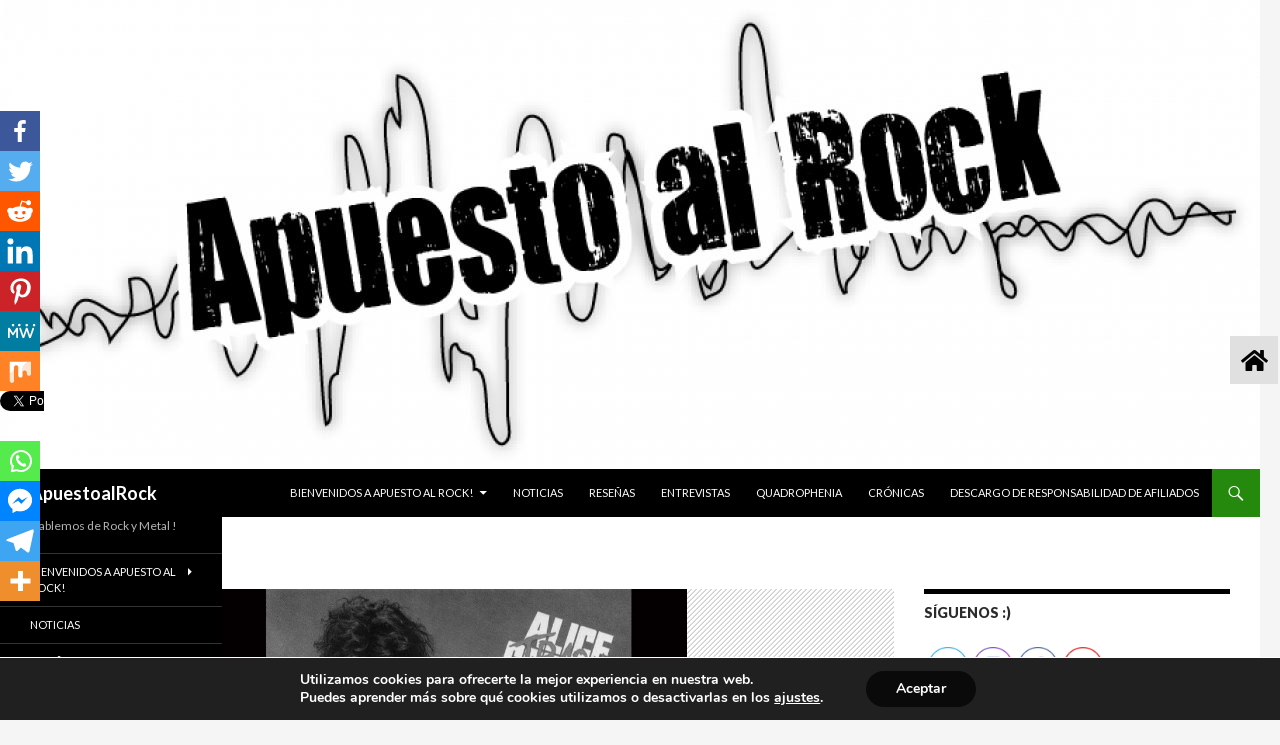

--- FILE ---
content_type: text/html; charset=UTF-8
request_url: https://www.apuestoalrock.com/el-album-mas-famoso-de-alice-cooper-trash-cumple-30-anos/
body_size: 28659
content:
<!DOCTYPE html>
<!--[if IE 7]>
<html class="ie ie7" lang="es">
<![endif]-->
<!--[if IE 8]>
<html class="ie ie8" lang="es">
<![endif]-->
<!--[if !(IE 7) & !(IE 8)]><!-->
<html lang="es">
<!--<![endif]-->
<head>
	<meta charset="UTF-8">
	<meta name="viewport" content="width=device-width">
	<title>El álbum más famoso de Alice Cooper &quot;Trash&quot; cumple 30 años - Apuesto al Rock</title>
	<link rel="profile" href="https://gmpg.org/xfn/11">
	<link rel="pingback" href="https://www.apuestoalrock.com/xmlrpc.php">
	<!--[if lt IE 9]>
	<script src="https://www.apuestoalrock.com/wp-content/themes/twentyfourteen/js/html5.js?ver=3.7.0"></script>
	<![endif]-->
			<style type="text/css">
					.heateor_sss_button_instagram span.heateor_sss_svg,a.heateor_sss_instagram span.heateor_sss_svg{background:radial-gradient(circle at 30% 107%,#fdf497 0,#fdf497 5%,#fd5949 45%,#d6249f 60%,#285aeb 90%)}
											.heateor_sss_horizontal_sharing .heateor_sss_svg,.heateor_sss_standard_follow_icons_container .heateor_sss_svg{
							color: #fff;
						border-width: 0px;
			border-style: solid;
			border-color: transparent;
		}
					.heateor_sss_horizontal_sharing .heateorSssTCBackground{
				color:#666;
			}
					.heateor_sss_horizontal_sharing span.heateor_sss_svg:hover,.heateor_sss_standard_follow_icons_container span.heateor_sss_svg:hover{
						border-color: transparent;
		}
		.heateor_sss_vertical_sharing span.heateor_sss_svg,.heateor_sss_floating_follow_icons_container span.heateor_sss_svg{
							color: #fff;
						border-width: 0px;
			border-style: solid;
			border-color: transparent;
		}
				.heateor_sss_vertical_sharing .heateorSssTCBackground{
			color:#666;
		}
						.heateor_sss_vertical_sharing span.heateor_sss_svg:hover,.heateor_sss_floating_follow_icons_container span.heateor_sss_svg:hover{
						border-color: transparent;
		}
		@media screen and (max-width:783px) {.heateor_sss_vertical_sharing{display:none!important}}div.heateor_sss_mobile_footer{display:none;}@media screen and (max-width:783px){div.heateor_sss_bottom_sharing .heateorSssTCBackground{background-color:white}div.heateor_sss_bottom_sharing{width:100%!important;left:0!important;}div.heateor_sss_bottom_sharing a{width:7.6923076923077% !important;}div.heateor_sss_bottom_sharing .heateor_sss_svg{width: 100% !important;}div.heateor_sss_bottom_sharing div.heateorSssTotalShareCount{font-size:1em!important;line-height:28px!important}div.heateor_sss_bottom_sharing div.heateorSssTotalShareText{font-size:.7em!important;line-height:0px!important}div.heateor_sss_mobile_footer{display:block;height:40px;}.heateor_sss_bottom_sharing{padding:0!important;display:block!important;width:auto!important;bottom:-2px!important;top: auto!important;}.heateor_sss_bottom_sharing .heateor_sss_square_count{line-height:inherit;}.heateor_sss_bottom_sharing .heateorSssSharingArrow{display:none;}.heateor_sss_bottom_sharing .heateorSssTCBackground{margin-right:1.1em!important}}		</style>
		<meta name='robots' content='index, follow, max-image-preview:large, max-snippet:-1, max-video-preview:-1' />
<meta property="og:title" content="El álbum más famoso de Alice Cooper &quot;Trash&quot; cumple 30 años"/>
<meta property="og:description" content="Después de 30 años mucho se ha dicho del álbum &quot;Trash&quot; de Alice Cooper, un disco amado y odiado al mismo tiempo, fue el álbum que lo levanto de las cenizas, en contra parte, hay quienes hablan de que carece de la esencia de Alice. Hoy por hoy muchos de estos temas siguen vigentes, y no importa cuántas veces lo hayas escuchado, siempre sonara como la primera vez."/>
<meta property="og:image" content="https://www.apuestoalrock.com/wp-content/uploads/2019/07/30-años-de-TRASH-alice-cooper.jpg"/>
<meta property="og:type" content="article"/>
<meta property="og:article:published_time" content="2019-07-26 19:22:06"/>
<meta property="og:article:modified_time" content="2021-07-25 19:48:51"/>
<meta property="og:article:tag" content="Apostadores Musicales"/>
<meta property="og:article:tag" content="Classic Rock"/>
<meta property="og:article:tag" content="Electric Guitar"/>
<meta property="og:article:tag" content="Glam"/>
<meta property="og:article:tag" content="Hard Rock"/>
<meta property="og:article:tag" content="Rock Culture"/>
<meta name="twitter:card" content="summary">
<meta name="twitter:title" content="El álbum más famoso de Alice Cooper &quot;Trash&quot; cumple 30 años"/>
<meta name="twitter:description" content="Después de 30 años mucho se ha dicho del álbum &quot;Trash&quot; de Alice Cooper, un disco amado y odiado al mismo tiempo, fue el álbum que lo levanto de las cenizas, en contra parte, hay quienes hablan de que carece de la esencia de Alice. Hoy por hoy muchos de estos temas siguen vigentes, y no importa cuántas veces lo hayas escuchado, siempre sonara como la primera vez."/>
<meta name="twitter:image" content="https://www.apuestoalrock.com/wp-content/uploads/2019/07/30-años-de-TRASH-alice-cooper.jpg"/>
<meta name="author" content="Poly"/>

	<!-- This site is optimized with the Yoast SEO plugin v18.0 - https://yoast.com/wordpress/plugins/seo/ -->
	<meta name="description" content="El padre del Shock Rock, Alice Cooper, hace 30 años, un 25 de julio de 1989lanzó al mercado su famoso y clásico álbum &quot;Trash&quot;." />
	<link rel="canonical" href="https://www.apuestoalrock.com/el-album-mas-famoso-de-alice-cooper-trash-cumple-30-anos/" />
	<meta property="og:url" content="https://www.apuestoalrock.com/el-album-mas-famoso-de-alice-cooper-trash-cumple-30-anos/" />
	<meta property="og:site_name" content="ApuestoalRock" />
	<meta property="article:publisher" content="https://www.facebook.com/apuestoalrockcom" />
	<meta property="article:published_time" content="2019-07-26T19:22:06+00:00" />
	<meta property="article:modified_time" content="2021-07-25T19:48:51+00:00" />
	<meta property="og:image" content="https://www.apuestoalrock.com/wp-content/uploads/2019/07/30-años-de-TRASH-alice-cooper.jpg" />
	<meta property="og:image:width" content="1181" />
	<meta property="og:image:height" content="945" />
	<meta property="og:image:type" content="image/jpeg" />
	<meta name="twitter:creator" content="@apuestoalrock" />
	<meta name="twitter:site" content="@apuestoalrock" />
	<meta name="twitter:label1" content="Escrito por" />
	<meta name="twitter:data1" content="Poly" />
	<meta name="twitter:label2" content="Tiempo de lectura" />
	<meta name="twitter:data2" content="3 minutos" />
	<script type="application/ld+json" class="yoast-schema-graph">{"@context":"https://schema.org","@graph":[{"@type":"WebSite","@id":"https://www.apuestoalrock.com/#website","url":"https://www.apuestoalrock.com/","name":"ApuestoalRock","description":"Hablemos de Rock y Metal !","potentialAction":[{"@type":"SearchAction","target":{"@type":"EntryPoint","urlTemplate":"https://www.apuestoalrock.com/?s={search_term_string}"},"query-input":"required name=search_term_string"}],"inLanguage":"es"},{"@type":"ImageObject","@id":"https://www.apuestoalrock.com/el-album-mas-famoso-de-alice-cooper-trash-cumple-30-anos/#primaryimage","inLanguage":"es","url":"https://www.apuestoalrock.com/wp-content/uploads/2019/07/30-años-de-TRASH-alice-cooper.jpg","contentUrl":"https://www.apuestoalrock.com/wp-content/uploads/2019/07/30-años-de-TRASH-alice-cooper.jpg","width":1181,"height":945},{"@type":"WebPage","@id":"https://www.apuestoalrock.com/el-album-mas-famoso-de-alice-cooper-trash-cumple-30-anos/#webpage","url":"https://www.apuestoalrock.com/el-album-mas-famoso-de-alice-cooper-trash-cumple-30-anos/","name":"El álbum más famoso de Alice Cooper \"Trash\" cumple 30 años - Apuesto al Rock","isPartOf":{"@id":"https://www.apuestoalrock.com/#website"},"primaryImageOfPage":{"@id":"https://www.apuestoalrock.com/el-album-mas-famoso-de-alice-cooper-trash-cumple-30-anos/#primaryimage"},"datePublished":"2019-07-26T19:22:06+00:00","dateModified":"2021-07-25T19:48:51+00:00","author":{"@id":"https://www.apuestoalrock.com/#/schema/person/99b1d2a8c1a380088b44b7f9619f28a7"},"description":"El padre del Shock Rock, Alice Cooper, hace 30 años, un 25 de julio de 1989lanzó al mercado su famoso y clásico álbum \"Trash\".","breadcrumb":{"@id":"https://www.apuestoalrock.com/el-album-mas-famoso-de-alice-cooper-trash-cumple-30-anos/#breadcrumb"},"inLanguage":"es","potentialAction":[{"@type":"ReadAction","target":["https://www.apuestoalrock.com/el-album-mas-famoso-de-alice-cooper-trash-cumple-30-anos/"]}]},{"@type":"BreadcrumbList","@id":"https://www.apuestoalrock.com/el-album-mas-famoso-de-alice-cooper-trash-cumple-30-anos/#breadcrumb","itemListElement":[{"@type":"ListItem","position":1,"name":"Portada","item":"https://www.apuestoalrock.com/"},{"@type":"ListItem","position":2,"name":"El álbum más famoso de Alice Cooper «Trash» cumple 30 años"}]},{"@type":"Person","@id":"https://www.apuestoalrock.com/#/schema/person/99b1d2a8c1a380088b44b7f9619f28a7","name":"Poly","image":{"@type":"ImageObject","@id":"https://www.apuestoalrock.com/#personlogo","inLanguage":"es","url":"https://secure.gravatar.com/avatar/f15c8a0c3df2b36cf7ace34ef145383c?s=96&d=wavatar&r=g","contentUrl":"https://secure.gravatar.com/avatar/f15c8a0c3df2b36cf7ace34ef145383c?s=96&d=wavatar&r=g","caption":"Poly"},"description":"Aun no decido que colocar aquí...","url":"https://www.apuestoalrock.com/author/fabiana/"}]}</script>
	<!-- / Yoast SEO plugin. -->


<link rel='dns-prefetch' href='//fonts.googleapis.com' />
<link rel='dns-prefetch' href='//s.w.org' />
<link href='https://fonts.gstatic.com' crossorigin rel='preconnect' />
<link rel="alternate" type="application/rss+xml" title="ApuestoalRock &raquo; Feed" href="https://www.apuestoalrock.com/feed/" />
<link rel="alternate" type="application/rss+xml" title="ApuestoalRock &raquo; Feed de los comentarios" href="https://www.apuestoalrock.com/comments/feed/" />
<link rel="alternate" type="application/rss+xml" title="ApuestoalRock &raquo; Comentario El álbum más famoso de Alice Cooper «Trash» cumple 30 años del feed" href="https://www.apuestoalrock.com/el-album-mas-famoso-de-alice-cooper-trash-cumple-30-anos/feed/" />
		<script>
			window._wpemojiSettings = {"baseUrl":"https:\/\/s.w.org\/images\/core\/emoji\/13.0.1\/72x72\/","ext":".png","svgUrl":"https:\/\/s.w.org\/images\/core\/emoji\/13.0.1\/svg\/","svgExt":".svg","source":{"concatemoji":"https:\/\/www.apuestoalrock.com\/wp-includes\/js\/wp-emoji-release.min.js?ver=5.7.14"}};
			!function(e,a,t){var n,r,o,i=a.createElement("canvas"),p=i.getContext&&i.getContext("2d");function s(e,t){var a=String.fromCharCode;p.clearRect(0,0,i.width,i.height),p.fillText(a.apply(this,e),0,0);e=i.toDataURL();return p.clearRect(0,0,i.width,i.height),p.fillText(a.apply(this,t),0,0),e===i.toDataURL()}function c(e){var t=a.createElement("script");t.src=e,t.defer=t.type="text/javascript",a.getElementsByTagName("head")[0].appendChild(t)}for(o=Array("flag","emoji"),t.supports={everything:!0,everythingExceptFlag:!0},r=0;r<o.length;r++)t.supports[o[r]]=function(e){if(!p||!p.fillText)return!1;switch(p.textBaseline="top",p.font="600 32px Arial",e){case"flag":return s([127987,65039,8205,9895,65039],[127987,65039,8203,9895,65039])?!1:!s([55356,56826,55356,56819],[55356,56826,8203,55356,56819])&&!s([55356,57332,56128,56423,56128,56418,56128,56421,56128,56430,56128,56423,56128,56447],[55356,57332,8203,56128,56423,8203,56128,56418,8203,56128,56421,8203,56128,56430,8203,56128,56423,8203,56128,56447]);case"emoji":return!s([55357,56424,8205,55356,57212],[55357,56424,8203,55356,57212])}return!1}(o[r]),t.supports.everything=t.supports.everything&&t.supports[o[r]],"flag"!==o[r]&&(t.supports.everythingExceptFlag=t.supports.everythingExceptFlag&&t.supports[o[r]]);t.supports.everythingExceptFlag=t.supports.everythingExceptFlag&&!t.supports.flag,t.DOMReady=!1,t.readyCallback=function(){t.DOMReady=!0},t.supports.everything||(n=function(){t.readyCallback()},a.addEventListener?(a.addEventListener("DOMContentLoaded",n,!1),e.addEventListener("load",n,!1)):(e.attachEvent("onload",n),a.attachEvent("onreadystatechange",function(){"complete"===a.readyState&&t.readyCallback()})),(n=t.source||{}).concatemoji?c(n.concatemoji):n.wpemoji&&n.twemoji&&(c(n.twemoji),c(n.wpemoji)))}(window,document,window._wpemojiSettings);
		</script>
		<style>
img.wp-smiley,
img.emoji {
	display: inline !important;
	border: none !important;
	box-shadow: none !important;
	height: 1em !important;
	width: 1em !important;
	margin: 0 .07em !important;
	vertical-align: -0.1em !important;
	background: none !important;
	padding: 0 !important;
}
</style>
	<link rel='stylesheet' id='wp-block-library-css'  href='https://www.apuestoalrock.com/wp-includes/css/dist/block-library/style.min.css?ver=5.7.14' media='all' />
<link rel='stylesheet' id='wp-block-library-theme-css'  href='https://www.apuestoalrock.com/wp-includes/css/dist/block-library/theme.min.css?ver=5.7.14' media='all' />
<link rel='stylesheet' id='bcct_style-css'  href='https://www.apuestoalrock.com/wp-content/plugins/better-click-to-tweet/assets/css/styles.css?ver=3.0' media='all' />
<link rel='stylesheet' id='crp-style-masonry-css'  href='https://www.apuestoalrock.com/wp-content/plugins/contextual-related-posts/css/masonry.min.css?ver=3.3.3' media='all' />
<link rel='stylesheet' id='tptn-style-left-thumbs-css'  href='https://www.apuestoalrock.com/wp-content/plugins/top-10/css/left-thumbs.min.css?ver=3.2.5' media='all' />
<style id='tptn-style-left-thumbs-inline-css'>

			.tptn-left-thumbs a {
			  width: 250px;
			  height: 250px;
			  text-decoration: none;
			}
			.tptn-left-thumbs img {
				width: 250px;
				max-height: 250px;
				margin: auto;
			}
			.tptn-left-thumbs .tptn_title {
			  width: 100%;
			}
			

			.tptn_posts_widget2 img.tptn_thumb {
				width: 250px !important;
				height: 250px !important;
			}
			
</style>
<link rel='stylesheet' id='SFSImainCss-css'  href='https://www.apuestoalrock.com/wp-content/plugins/ultimate-social-media-icons/css/sfsi-style.css?ver=2.8.2' media='all' />
<link rel='stylesheet' id='acl_wpas-frontend-css'  href='https://www.apuestoalrock.com/wp-content/plugins/wp-amazon-shop/assets/css/wpas-style.css?ver=2.1.0' media='all' />
<link rel='stylesheet' id='twentyfourteen-lato-css'  href='https://fonts.googleapis.com/css?family=Lato%3A300%2C400%2C700%2C900%2C300italic%2C400italic%2C700italic&#038;subset=latin%2Clatin-ext&#038;display=fallback' media='all' />
<link rel='stylesheet' id='genericons-css'  href='https://www.apuestoalrock.com/wp-content/themes/twentyfourteen/genericons/genericons.css?ver=3.0.3' media='all' />
<link rel='stylesheet' id='twentyfourteen-style-css'  href='https://www.apuestoalrock.com/wp-content/themes/twentyfourteen/style.css?ver=20190507' media='all' />
<link rel='stylesheet' id='twentyfourteen-block-style-css'  href='https://www.apuestoalrock.com/wp-content/themes/twentyfourteen/css/blocks.css?ver=20190102' media='all' />
<!--[if lt IE 9]>
<link rel='stylesheet' id='twentyfourteen-ie-css'  href='https://www.apuestoalrock.com/wp-content/themes/twentyfourteen/css/ie.css?ver=20140701' media='all' />
<![endif]-->
<link rel='stylesheet' id='heateor_sss_frontend_css-css'  href='https://www.apuestoalrock.com/wp-content/plugins/sassy-social-share/public/css/sassy-social-share-public.css?ver=3.3.52' media='all' />
<link rel='stylesheet' id='cvw_common_styles-css'  href='https://www.apuestoalrock.com/wp-content/plugins/cvw-social-share/includes/../css/common.css?ver=5.7.14' media='all' />
<link rel='stylesheet' id='cvw_social_styles-css'  href='https://www.apuestoalrock.com/wp-content/plugins/cvw-social-share/includes/../css/cvw-social-round-plain.css?ver=5.7.14' media='all' />
<link rel='stylesheet' id='__EPYT__style-css'  href='https://www.apuestoalrock.com/wp-content/plugins/youtube-embed-plus/styles/ytprefs.min.css?ver=14.1.6.3' media='all' />
<style id='__EPYT__style-inline-css'>

                .epyt-gallery-thumb {
                        width: 33.333%;
                }
                
</style>
<link rel='stylesheet' id='moove_gdpr_frontend-css'  href='https://www.apuestoalrock.com/wp-content/plugins/gdpr-cookie-compliance/dist/styles/gdpr-main.css?ver=4.12.4' media='all' />
<style id='moove_gdpr_frontend-inline-css'>
#moove_gdpr_cookie_modal,#moove_gdpr_cookie_info_bar,.gdpr_cookie_settings_shortcode_content{font-family:Nunito,sans-serif}#moove_gdpr_save_popup_settings_button{background-color:#373737;color:#fff}#moove_gdpr_save_popup_settings_button:hover{background-color:#000}#moove_gdpr_cookie_info_bar .moove-gdpr-info-bar-container .moove-gdpr-info-bar-content a.mgbutton,#moove_gdpr_cookie_info_bar .moove-gdpr-info-bar-container .moove-gdpr-info-bar-content button.mgbutton{background-color:#0a0a0a}#moove_gdpr_cookie_modal .moove-gdpr-modal-content .moove-gdpr-modal-footer-content .moove-gdpr-button-holder a.mgbutton,#moove_gdpr_cookie_modal .moove-gdpr-modal-content .moove-gdpr-modal-footer-content .moove-gdpr-button-holder button.mgbutton,.gdpr_cookie_settings_shortcode_content .gdpr-shr-button.button-green{background-color:#0a0a0a;border-color:#0a0a0a}#moove_gdpr_cookie_modal .moove-gdpr-modal-content .moove-gdpr-modal-footer-content .moove-gdpr-button-holder a.mgbutton:hover,#moove_gdpr_cookie_modal .moove-gdpr-modal-content .moove-gdpr-modal-footer-content .moove-gdpr-button-holder button.mgbutton:hover,.gdpr_cookie_settings_shortcode_content .gdpr-shr-button.button-green:hover{background-color:#fff;color:#0a0a0a}#moove_gdpr_cookie_modal .moove-gdpr-modal-content .moove-gdpr-modal-close i,#moove_gdpr_cookie_modal .moove-gdpr-modal-content .moove-gdpr-modal-close span.gdpr-icon{background-color:#0a0a0a;border:1px solid #0a0a0a}#moove_gdpr_cookie_info_bar span.change-settings-button.focus-g,#moove_gdpr_cookie_info_bar span.change-settings-button:focus{-webkit-box-shadow:0 0 1px 3px #0a0a0a;-moz-box-shadow:0 0 1px 3px #0a0a0a;box-shadow:0 0 1px 3px #0a0a0a}#moove_gdpr_cookie_modal .moove-gdpr-modal-content .moove-gdpr-modal-close i:hover,#moove_gdpr_cookie_modal .moove-gdpr-modal-content .moove-gdpr-modal-close span.gdpr-icon:hover,#moove_gdpr_cookie_info_bar span[data-href]>u.change-settings-button{color:#0a0a0a}#moove_gdpr_cookie_modal .moove-gdpr-modal-content .moove-gdpr-modal-left-content #moove-gdpr-menu li.menu-item-selected a span.gdpr-icon,#moove_gdpr_cookie_modal .moove-gdpr-modal-content .moove-gdpr-modal-left-content #moove-gdpr-menu li.menu-item-selected button span.gdpr-icon{color:inherit}#moove_gdpr_cookie_modal .moove-gdpr-modal-content .moove-gdpr-modal-left-content #moove-gdpr-menu li a span.gdpr-icon,#moove_gdpr_cookie_modal .moove-gdpr-modal-content .moove-gdpr-modal-left-content #moove-gdpr-menu li button span.gdpr-icon{color:inherit}#moove_gdpr_cookie_modal .gdpr-acc-link{line-height:0;font-size:0;color:transparent;position:absolute}#moove_gdpr_cookie_modal .moove-gdpr-modal-content .moove-gdpr-modal-close:hover i,#moove_gdpr_cookie_modal .moove-gdpr-modal-content .moove-gdpr-modal-left-content #moove-gdpr-menu li a,#moove_gdpr_cookie_modal .moove-gdpr-modal-content .moove-gdpr-modal-left-content #moove-gdpr-menu li button,#moove_gdpr_cookie_modal .moove-gdpr-modal-content .moove-gdpr-modal-left-content #moove-gdpr-menu li button i,#moove_gdpr_cookie_modal .moove-gdpr-modal-content .moove-gdpr-modal-left-content #moove-gdpr-menu li a i,#moove_gdpr_cookie_modal .moove-gdpr-modal-content .moove-gdpr-tab-main .moove-gdpr-tab-main-content a:hover,#moove_gdpr_cookie_info_bar.moove-gdpr-dark-scheme .moove-gdpr-info-bar-container .moove-gdpr-info-bar-content a.mgbutton:hover,#moove_gdpr_cookie_info_bar.moove-gdpr-dark-scheme .moove-gdpr-info-bar-container .moove-gdpr-info-bar-content button.mgbutton:hover,#moove_gdpr_cookie_info_bar.moove-gdpr-dark-scheme .moove-gdpr-info-bar-container .moove-gdpr-info-bar-content a:hover,#moove_gdpr_cookie_info_bar.moove-gdpr-dark-scheme .moove-gdpr-info-bar-container .moove-gdpr-info-bar-content button:hover,#moove_gdpr_cookie_info_bar.moove-gdpr-dark-scheme .moove-gdpr-info-bar-container .moove-gdpr-info-bar-content span.change-settings-button:hover,#moove_gdpr_cookie_info_bar.moove-gdpr-dark-scheme .moove-gdpr-info-bar-container .moove-gdpr-info-bar-content u.change-settings-button:hover,#moove_gdpr_cookie_info_bar span[data-href]>u.change-settings-button,#moove_gdpr_cookie_info_bar.moove-gdpr-dark-scheme .moove-gdpr-info-bar-container .moove-gdpr-info-bar-content a.mgbutton.focus-g,#moove_gdpr_cookie_info_bar.moove-gdpr-dark-scheme .moove-gdpr-info-bar-container .moove-gdpr-info-bar-content button.mgbutton.focus-g,#moove_gdpr_cookie_info_bar.moove-gdpr-dark-scheme .moove-gdpr-info-bar-container .moove-gdpr-info-bar-content a.focus-g,#moove_gdpr_cookie_info_bar.moove-gdpr-dark-scheme .moove-gdpr-info-bar-container .moove-gdpr-info-bar-content button.focus-g,#moove_gdpr_cookie_info_bar.moove-gdpr-dark-scheme .moove-gdpr-info-bar-container .moove-gdpr-info-bar-content a.mgbutton:focus,#moove_gdpr_cookie_info_bar.moove-gdpr-dark-scheme .moove-gdpr-info-bar-container .moove-gdpr-info-bar-content button.mgbutton:focus,#moove_gdpr_cookie_info_bar.moove-gdpr-dark-scheme .moove-gdpr-info-bar-container .moove-gdpr-info-bar-content a:focus,#moove_gdpr_cookie_info_bar.moove-gdpr-dark-scheme .moove-gdpr-info-bar-container .moove-gdpr-info-bar-content button:focus,#moove_gdpr_cookie_info_bar.moove-gdpr-dark-scheme .moove-gdpr-info-bar-container .moove-gdpr-info-bar-content span.change-settings-button.focus-g,span.change-settings-button:focus,#moove_gdpr_cookie_info_bar.moove-gdpr-dark-scheme .moove-gdpr-info-bar-container .moove-gdpr-info-bar-content u.change-settings-button.focus-g,#moove_gdpr_cookie_info_bar.moove-gdpr-dark-scheme .moove-gdpr-info-bar-container .moove-gdpr-info-bar-content u.change-settings-button:focus{color:#0a0a0a}#moove_gdpr_cookie_modal.gdpr_lightbox-hide{display:none}
</style>
<script src='https://www.apuestoalrock.com/wp-includes/js/jquery/jquery.min.js?ver=3.5.1' id='jquery-core-js'></script>
<script src='https://www.apuestoalrock.com/wp-includes/js/jquery/jquery-migrate.min.js?ver=3.3.2' id='jquery-migrate-js'></script>
<script id='acl_wpas-frontend-js-extra'>
var wpas_ajax_object = {"ajax_url":"https:\/\/www.apuestoalrock.com\/wp-admin\/admin-ajax.php","store_country":"https:\/\/ws-eu.amazon-adsystem.com\/widgets\/q?callback=search_callback&MarketPlace=ES&Operation=GetResults&InstanceId=0&dataType=jsonp&TemplateId=MobileSearchResults&ServiceVersion=20070822","action_label":"COMPRAR","is_cart":"off","cart_prefix":"https:\/\/www.amazon.es\/gp\/aws\/cart\/add.html?AssociateTag=apuestoalrock-21&Quantity.1=1&","prouct_per_page":"2","page_number":"0","image_path":"https:\/\/www.apuestoalrock.com\/wp-content\/plugins\/wp-amazon-shop\/assets\/images\/","enable_global_search":"false"};
</script>
<script src='https://www.apuestoalrock.com/wp-content/plugins/wp-amazon-shop/assets/js/frontend.js?ver=2.1.0' id='acl_wpas-frontend-js'></script>
<script id='__ytprefs__-js-extra'>
var _EPYT_ = {"ajaxurl":"https:\/\/www.apuestoalrock.com\/wp-admin\/admin-ajax.php","security":"c97975643b","gallery_scrolloffset":"20","eppathtoscripts":"https:\/\/www.apuestoalrock.com\/wp-content\/plugins\/youtube-embed-plus\/scripts\/","eppath":"https:\/\/www.apuestoalrock.com\/wp-content\/plugins\/youtube-embed-plus\/","epresponsiveselector":"[\"iframe.__youtube_prefs_widget__\"]","epdovol":"1","version":"14.1.6.3","evselector":"iframe.__youtube_prefs__[src], iframe[src*=\"youtube.com\/embed\/\"], iframe[src*=\"youtube-nocookie.com\/embed\/\"]","ajax_compat":"","maxres_facade":"eager","ytapi_load":"light","pause_others":"","stopMobileBuffer":"1","facade_mode":"","not_live_on_channel":"","vi_active":"","vi_js_posttypes":[]};
</script>
<script src='https://www.apuestoalrock.com/wp-content/plugins/youtube-embed-plus/scripts/ytprefs.min.js?ver=14.1.6.3' id='__ytprefs__-js'></script>
<link rel="https://api.w.org/" href="https://www.apuestoalrock.com/wp-json/" /><link rel="alternate" type="application/json" href="https://www.apuestoalrock.com/wp-json/wp/v2/posts/11051" /><link rel="EditURI" type="application/rsd+xml" title="RSD" href="https://www.apuestoalrock.com/xmlrpc.php?rsd" />
<link rel="wlwmanifest" type="application/wlwmanifest+xml" href="https://www.apuestoalrock.com/wp-includes/wlwmanifest.xml" /> 
<meta name="generator" content="WordPress 5.7.14" />
<link rel='shortlink' href='https://www.apuestoalrock.com/?p=11051' />
<link rel="alternate" type="application/json+oembed" href="https://www.apuestoalrock.com/wp-json/oembed/1.0/embed?url=https%3A%2F%2Fwww.apuestoalrock.com%2Fel-album-mas-famoso-de-alice-cooper-trash-cumple-30-anos%2F" />
<link rel="alternate" type="text/xml+oembed" href="https://www.apuestoalrock.com/wp-json/oembed/1.0/embed?url=https%3A%2F%2Fwww.apuestoalrock.com%2Fel-album-mas-famoso-de-alice-cooper-trash-cumple-30-anos%2F&#038;format=xml" />
<!--
This site is protected by WP-CopyRightPro
Copyright 2010  Wp-CopyRightPro, IN  (http://wp-copyrightpro.com/)
-->

<!-- EVITAR CLICK DERECHO-->

<!-- SELECCION DE TEXTO-->
<script type="text/javascript">
// IE Evitar seleccion de texto
document.onselectstart=function(){
if (event.srcElement.type != "text" && event.srcElement.type != "textarea" && event.srcElement.type != "password")
return false
else return true;
};

// FIREFOX Evitar seleccion de texto
if (window.sidebar){
document.onmousedown=function(e){
var obj=e.target;
if (obj.tagName.toUpperCase() == "INPUT" || obj.tagName.toUpperCase() == "TEXTAREA" || obj.tagName.toUpperCase() == "PASSWORD")
return true;
/*else if (obj.tagName=="BUTTON"){
return true;
}*/
else
return false;
}
}
// End -->
</script>


<!-- EVITAR IFRAME-->


<!-- EVITAR DRAG AND DROP-->
<style type="text/css">0</style><meta name="follow.[base64]" content="VQVWNYnxkYqJvaXfcf6X"/>		<script>
			document.documentElement.className = document.documentElement.className.replace( 'no-js', 'js' );
		</script>
				<style>
			.no-js img.lazyload { display: none; }
			figure.wp-block-image img.lazyloading { min-width: 150px; }
							.lazyload, .lazyloading { opacity: 0; }
				.lazyloaded {
					opacity: 1;
					transition: opacity 400ms;
					transition-delay: 0ms;
				}
					</style>
		<style>.recentcomments a{display:inline !important;padding:0 !important;margin:0 !important;}</style><style type="text/css">.broken_link, a.broken_link {
	text-decoration: line-through;
}</style>		<style type="text/css" id="twentyfourteen-header-css">
				.site-title a {
			color: #ffffff;
		}
		</style>
		<link rel="icon" href="https://www.apuestoalrock.com/wp-content/uploads/2017/05/cropped-512x512-32x32.jpg" sizes="32x32" />
<link rel="icon" href="https://www.apuestoalrock.com/wp-content/uploads/2017/05/cropped-512x512-192x192.jpg" sizes="192x192" />
<link rel="apple-touch-icon" href="https://www.apuestoalrock.com/wp-content/uploads/2017/05/cropped-512x512-180x180.jpg" />
<meta name="msapplication-TileImage" content="https://www.apuestoalrock.com/wp-content/uploads/2017/05/cropped-512x512-270x270.jpg" />
		<style id="wp-custom-css">
			.main navigation {
 display:none;
}
.entry-title {
 text-align:center;
}

.amazon-product-action button:nth-child(1) {
 background-color: #f7b600
!important;
}		</style>
			<script data-ad-client="ca-pub-1326359173590945" async src="https://pagead2.googlesyndication.com/pagead/js/adsbygoogle.js"></script>
</head>

<body data-rsssl=1 class="post-template-default single single-post postid-11051 single-format-standard wp-embed-responsive sfsi_actvite_theme_thin group-blog header-image singular">
<div id="page" class="hfeed site">
		<div id="site-header">
		<a href="https://www.apuestoalrock.com/" rel="home">
			<img  width="1260" height="469" alt="ApuestoalRock" data-src="https://www.apuestoalrock.com/wp-content/uploads/2016/02/cropped-Apuesto-al-rock-log-1-1.jpg" class="lazyload" src="[data-uri]"><noscript><img src="https://www.apuestoalrock.com/wp-content/uploads/2016/02/cropped-Apuesto-al-rock-log-1-1.jpg" width="1260" height="469" alt="ApuestoalRock"></noscript>
		</a>
	</div>
	
	<header id="masthead" class="site-header" role="banner">
		<div class="header-main">
			<h1 class="site-title"><a href="https://www.apuestoalrock.com/" rel="home">ApuestoalRock</a></h1>

			<div class="search-toggle">
				<a href="#search-container" class="screen-reader-text" aria-expanded="false" aria-controls="search-container">Buscar</a>
			</div>

			<nav id="primary-navigation" class="site-navigation primary-navigation" role="navigation">
				<button class="menu-toggle">Menú principal</button>
				<a class="screen-reader-text skip-link" href="#content">Saltar al contenido</a>
				<div class="menu-articulos-container"><ul id="primary-menu" class="nav-menu"><li id="menu-item-228" class="menu-item menu-item-type-post_type menu-item-object-page menu-item-home menu-item-has-children menu-item-228"><a href="https://www.apuestoalrock.com/apuesto-al-rock-les-da-la-bienvenida/">Bienvenidos a apuesto al rock!</a>
<ul class="sub-menu">
	<li id="menu-item-442" class="menu-item menu-item-type-post_type menu-item-object-page menu-item-442"><a href="https://www.apuestoalrock.com/apuesto-al-rock-redes-oficiales/">Somos Apuesto al Rock</a></li>
	<li id="menu-item-4409" class="menu-item menu-item-type-post_type menu-item-object-page menu-item-privacy-policy menu-item-4409"><a href="https://www.apuestoalrock.com/politica-de-privacidad/">Política de Privacidad</a></li>
</ul>
</li>
<li id="menu-item-232" class="menu-item menu-item-type-taxonomy menu-item-object-category menu-item-232"><a href="https://www.apuestoalrock.com/noticias/">Noticias</a></li>
<li id="menu-item-2833" class="menu-item menu-item-type-taxonomy menu-item-object-category current-post-ancestor current-menu-parent current-post-parent menu-item-2833"><a href="https://www.apuestoalrock.com/resenas/">Reseñas</a></li>
<li id="menu-item-288" class="menu-item menu-item-type-taxonomy menu-item-object-category menu-item-288"><a href="https://www.apuestoalrock.com/entrevistas/">Entrevistas</a></li>
<li id="menu-item-235" class="menu-item menu-item-type-taxonomy menu-item-object-category menu-item-235"><a href="https://www.apuestoalrock.com/quadrophenia/">Quadrophenia</a></li>
<li id="menu-item-3004" class="menu-item menu-item-type-taxonomy menu-item-object-category menu-item-3004"><a href="https://www.apuestoalrock.com/cronicas/">Crónicas</a></li>
<li id="menu-item-15786" class="menu-item menu-item-type-post_type menu-item-object-page menu-item-15786"><a href="https://www.apuestoalrock.com/descargo-de-responsabilidad-de-afiliados/">Descargo de responsabilidad de Afiliados</a></li>
</ul></div>			</nav>
		</div>

		<div id="search-container" class="search-box-wrapper hide">
			<div class="search-box">
				<form role="search" method="get" class="search-form" action="https://www.apuestoalrock.com/">
				<label>
					<span class="screen-reader-text">Buscar:</span>
					<input type="search" class="search-field" placeholder="Buscar &hellip;" value="" name="s" />
				</label>
				<input type="submit" class="search-submit" value="Buscar" />
			</form>			</div>
		</div>
	</header><!-- #masthead -->

	<div id="main" class="site-main">

	<div id="primary" class="content-area">
		<div id="content" class="site-content" role="main">
			
<article id="post-11051" class="post-11051 post type-post status-publish format-standard has-post-thumbnail hentry category-resenas tag-apostadores-musicales tag-classicrock tag-electric-guitar tag-glam tag-hard-rock tag-rock-culture">
	
		<div class="post-thumbnail">
			<img width="465" height="372"   alt="" data-srcset="https://www.apuestoalrock.com/wp-content/uploads/2019/07/30-años-de-TRASH-alice-cooper.jpg 1181w, https://www.apuestoalrock.com/wp-content/uploads/2019/07/30-años-de-TRASH-alice-cooper-300x240.jpg 300w, https://www.apuestoalrock.com/wp-content/uploads/2019/07/30-años-de-TRASH-alice-cooper-768x615.jpg 768w, https://www.apuestoalrock.com/wp-content/uploads/2019/07/30-años-de-TRASH-alice-cooper-845x676.jpg 845w"  data-src="https://www.apuestoalrock.com/wp-content/uploads/2019/07/30-años-de-TRASH-alice-cooper.jpg" data-sizes="(max-width: 465px) 100vw, 465px" class="attachment-post-thumbnail size-post-thumbnail wp-post-image lazyload" src="[data-uri]" /><noscript><img width="465" height="372" src="https://www.apuestoalrock.com/wp-content/uploads/2019/07/30-años-de-TRASH-alice-cooper.jpg" class="attachment-post-thumbnail size-post-thumbnail wp-post-image" alt="" srcset="https://www.apuestoalrock.com/wp-content/uploads/2019/07/30-años-de-TRASH-alice-cooper.jpg 1181w, https://www.apuestoalrock.com/wp-content/uploads/2019/07/30-años-de-TRASH-alice-cooper-300x240.jpg 300w, https://www.apuestoalrock.com/wp-content/uploads/2019/07/30-años-de-TRASH-alice-cooper-768x615.jpg 768w, https://www.apuestoalrock.com/wp-content/uploads/2019/07/30-años-de-TRASH-alice-cooper-845x676.jpg 845w" sizes="(max-width: 465px) 100vw, 465px" /></noscript>		</div>

		
	<header class="entry-header">
				<div class="entry-meta">
			<span class="cat-links"><a href="https://www.apuestoalrock.com/resenas/" rel="category tag">Reseñas</a></span>
		</div>
			<h1 class="entry-title">El álbum más famoso de Alice Cooper «Trash» cumple 30 años</h1>
		<div class="entry-meta">
			<span class="entry-date"><a href="https://www.apuestoalrock.com/el-album-mas-famoso-de-alice-cooper-trash-cumple-30-anos/" rel="bookmark"><time class="entry-date" datetime="2019-07-26T19:22:06+00:00">26 julio, 2019</time></a></span> <span class="byline"><span class="author vcard"><a class="url fn n" href="https://www.apuestoalrock.com/author/fabiana/" rel="author">Poly</a></span></span>			<span class="comments-link"><a href="https://www.apuestoalrock.com/el-album-mas-famoso-de-alice-cooper-trash-cumple-30-anos/#respond">Deja un comentario</a></span>
						</div><!-- .entry-meta -->
	</header><!-- .entry-header -->

		<div class="entry-content">
		<div class='heateorSssClear'></div><div  class='heateor_sss_sharing_container heateor_sss_horizontal_sharing' data-heateor-sss-href='https://www.apuestoalrock.com/el-album-mas-famoso-de-alice-cooper-trash-cumple-30-anos/'><div class='heateor_sss_sharing_title' style="font-weight:bold" >Spread the love</div><div class="heateor_sss_sharing_ul"><a aria-label="Facebook" class="heateor_sss_facebook" href="https://www.facebook.com/sharer/sharer.php?u=https%3A%2F%2Fwww.apuestoalrock.com%2Fel-album-mas-famoso-de-alice-cooper-trash-cumple-30-anos%2F" title="Facebook" rel="nofollow noopener" target="_blank" style="font-size:32px!important;box-shadow:none;display:inline-block;vertical-align:middle"><span class="heateor_sss_svg" style="background-color:#3c589a;width:70px;height:35px;display:inline-block;opacity:1;float:left;font-size:32px;box-shadow:none;display:inline-block;font-size:16px;padding:0 4px;vertical-align:middle;background-repeat:repeat;overflow:hidden;padding:0;cursor:pointer;box-sizing:content-box"><svg style="display:block;" focusable="false" aria-hidden="true" xmlns="http://www.w3.org/2000/svg" width="100%" height="100%" viewBox="-5 -5 42 42"><path d="M17.78 27.5V17.008h3.522l.527-4.09h-4.05v-2.61c0-1.182.33-1.99 2.023-1.99h2.166V4.66c-.375-.05-1.66-.16-3.155-.16-3.123 0-5.26 1.905-5.26 5.405v3.016h-3.53v4.09h3.53V27.5h4.223z" fill="#fff"></path></svg></span></a><a aria-label="Twitter" class="heateor_sss_button_twitter" href="https://twitter.com/intent/tweet?text=El%20%C3%A1lbum%20m%C3%A1s%20famoso%20de%20Alice%20Cooper%20%22Trash%22%20cumple%2030%20a%C3%B1os&url=https%3A%2F%2Fwww.apuestoalrock.com%2Fel-album-mas-famoso-de-alice-cooper-trash-cumple-30-anos%2F" title="Twitter" rel="nofollow noopener" target="_blank" style="font-size:32px!important;box-shadow:none;display:inline-block;vertical-align:middle"><span class="heateor_sss_svg heateor_sss_s__default heateor_sss_s_twitter" style="background-color:#55acee;width:70px;height:35px;display:inline-block;opacity:1;float:left;font-size:32px;box-shadow:none;display:inline-block;font-size:16px;padding:0 4px;vertical-align:middle;background-repeat:repeat;overflow:hidden;padding:0;cursor:pointer;box-sizing:content-box"><svg style="display:block;" focusable="false" aria-hidden="true" xmlns="http://www.w3.org/2000/svg" width="100%" height="100%" viewBox="-4 -4 39 39"><path d="M28 8.557a9.913 9.913 0 0 1-2.828.775 4.93 4.93 0 0 0 2.166-2.725 9.738 9.738 0 0 1-3.13 1.194 4.92 4.92 0 0 0-3.593-1.55 4.924 4.924 0 0 0-4.794 6.049c-4.09-.21-7.72-2.17-10.15-5.15a4.942 4.942 0 0 0-.665 2.477c0 1.71.87 3.214 2.19 4.1a4.968 4.968 0 0 1-2.23-.616v.06c0 2.39 1.7 4.38 3.952 4.83-.414.115-.85.174-1.297.174-.318 0-.626-.03-.928-.086a4.935 4.935 0 0 0 4.6 3.42 9.893 9.893 0 0 1-6.114 2.107c-.398 0-.79-.023-1.175-.068a13.953 13.953 0 0 0 7.55 2.213c9.056 0 14.01-7.507 14.01-14.013 0-.213-.005-.426-.015-.637.96-.695 1.795-1.56 2.455-2.55z" fill="#fff"></path></svg></span></a><a aria-label="Reddit" class="heateor_sss_button_reddit" href="http://reddit.com/submit?url=https%3A%2F%2Fwww.apuestoalrock.com%2Fel-album-mas-famoso-de-alice-cooper-trash-cumple-30-anos%2F&title=El%20%C3%A1lbum%20m%C3%A1s%20famoso%20de%20Alice%20Cooper%20%22Trash%22%20cumple%2030%20a%C3%B1os" title="Reddit" rel="nofollow noopener" target="_blank" style="font-size:32px!important;box-shadow:none;display:inline-block;vertical-align:middle"><span class="heateor_sss_svg heateor_sss_s__default heateor_sss_s_reddit" style="background-color:#ff5700;width:70px;height:35px;display:inline-block;opacity:1;float:left;font-size:32px;box-shadow:none;display:inline-block;font-size:16px;padding:0 4px;vertical-align:middle;background-repeat:repeat;overflow:hidden;padding:0;cursor:pointer;box-sizing:content-box"><svg style="display:block;" focusable="false" aria-hidden="true" xmlns="http://www.w3.org/2000/svg" width="100%" height="100%" viewBox="-3.5 -3.5 39 39"><path d="M28.543 15.774a2.953 2.953 0 0 0-2.951-2.949 2.882 2.882 0 0 0-1.9.713 14.075 14.075 0 0 0-6.85-2.044l1.38-4.349 3.768.884a2.452 2.452 0 1 0 .24-1.176l-4.274-1a.6.6 0 0 0-.709.4l-1.659 5.224a14.314 14.314 0 0 0-7.316 2.029 2.908 2.908 0 0 0-1.872-.681 2.942 2.942 0 0 0-1.618 5.4 5.109 5.109 0 0 0-.062.765c0 4.158 5.037 7.541 11.229 7.541s11.22-3.383 11.22-7.541a5.2 5.2 0 0 0-.053-.706 2.963 2.963 0 0 0 1.427-2.51zm-18.008 1.88a1.753 1.753 0 0 1 1.73-1.74 1.73 1.73 0 0 1 1.709 1.74 1.709 1.709 0 0 1-1.709 1.711 1.733 1.733 0 0 1-1.73-1.711zm9.565 4.968a5.573 5.573 0 0 1-4.081 1.272h-.032a5.576 5.576 0 0 1-4.087-1.272.6.6 0 0 1 .844-.854 4.5 4.5 0 0 0 3.238.927h.032a4.5 4.5 0 0 0 3.237-.927.6.6 0 1 1 .844.854zm-.331-3.256a1.726 1.726 0 1 1 1.709-1.712 1.717 1.717 0 0 1-1.712 1.712z" fill="#fff"/></svg></span></a><a aria-label="Linkedin" class="heateor_sss_button_linkedin" href="http://www.linkedin.com/shareArticle?mini=true&url=https%3A%2F%2Fwww.apuestoalrock.com%2Fel-album-mas-famoso-de-alice-cooper-trash-cumple-30-anos%2F&title=El%20%C3%A1lbum%20m%C3%A1s%20famoso%20de%20Alice%20Cooper%20%22Trash%22%20cumple%2030%20a%C3%B1os" title="Linkedin" rel="nofollow noopener" target="_blank" style="font-size:32px!important;box-shadow:none;display:inline-block;vertical-align:middle"><span class="heateor_sss_svg heateor_sss_s__default heateor_sss_s_linkedin" style="background-color:#0077b5;width:70px;height:35px;display:inline-block;opacity:1;float:left;font-size:32px;box-shadow:none;display:inline-block;font-size:16px;padding:0 4px;vertical-align:middle;background-repeat:repeat;overflow:hidden;padding:0;cursor:pointer;box-sizing:content-box"><svg style="display:block;" focusable="false" aria-hidden="true" xmlns="http://www.w3.org/2000/svg" width="100%" height="100%" viewBox="0 0 32 32"><path d="M6.227 12.61h4.19v13.48h-4.19V12.61zm2.095-6.7a2.43 2.43 0 0 1 0 4.86c-1.344 0-2.428-1.09-2.428-2.43s1.084-2.43 2.428-2.43m4.72 6.7h4.02v1.84h.058c.56-1.058 1.927-2.176 3.965-2.176 4.238 0 5.02 2.792 5.02 6.42v7.395h-4.183v-6.56c0-1.564-.03-3.574-2.178-3.574-2.18 0-2.514 1.7-2.514 3.46v6.668h-4.187V12.61z" fill="#fff"></path></svg></span></a><a aria-label="Pinterest" class="heateor_sss_button_pinterest" href="https://www.apuestoalrock.com/el-album-mas-famoso-de-alice-cooper-trash-cumple-30-anos/" onclick="event.preventDefault();javascript:void( (function() {var e=document.createElement('script' );e.setAttribute('type','text/javascript' );e.setAttribute('charset','UTF-8' );e.setAttribute('src','//assets.pinterest.com/js/pinmarklet.js?r='+Math.random()*99999999);document.body.appendChild(e)})());" title="Pinterest" rel="nofollow noopener" style="font-size:32px!important;box-shadow:none;display:inline-block;vertical-align:middle"><span class="heateor_sss_svg heateor_sss_s__default heateor_sss_s_pinterest" style="background-color:#cc2329;width:70px;height:35px;display:inline-block;opacity:1;float:left;font-size:32px;box-shadow:none;display:inline-block;font-size:16px;padding:0 4px;vertical-align:middle;background-repeat:repeat;overflow:hidden;padding:0;cursor:pointer;box-sizing:content-box"><svg style="display:block;" focusable="false" aria-hidden="true" xmlns="http://www.w3.org/2000/svg" width="100%" height="100%" viewBox="-2 -2 35 35"><path fill="#fff" d="M16.539 4.5c-6.277 0-9.442 4.5-9.442 8.253 0 2.272.86 4.293 2.705 5.046.303.125.574.005.662-.33.061-.231.205-.816.27-1.06.088-.331.053-.447-.191-.736-.532-.627-.873-1.439-.873-2.591 0-3.338 2.498-6.327 6.505-6.327 3.548 0 5.497 2.168 5.497 5.062 0 3.81-1.686 7.025-4.188 7.025-1.382 0-2.416-1.142-2.085-2.545.397-1.674 1.166-3.48 1.166-4.689 0-1.081-.581-1.983-1.782-1.983-1.413 0-2.548 1.462-2.548 3.419 0 1.247.421 2.091.421 2.091l-1.699 7.199c-.505 2.137-.076 4.755-.039 5.019.021.158.223.196.314.077.13-.17 1.813-2.247 2.384-4.324.162-.587.929-3.631.929-3.631.46.876 1.801 1.646 3.227 1.646 4.247 0 7.128-3.871 7.128-9.053.003-3.918-3.317-7.568-8.361-7.568z"/></svg></span></a><a aria-label="MeWe" class="heateor_sss_MeWe" href="https://mewe.com/share?link=https%3A%2F%2Fwww.apuestoalrock.com%2Fel-album-mas-famoso-de-alice-cooper-trash-cumple-30-anos%2F" title="MeWe" rel="nofollow noopener" target="_blank" style="font-size:32px!important;box-shadow:none;display:inline-block;vertical-align:middle"><span class="heateor_sss_svg" style="background-color:#007da1;width:70px;height:35px;display:inline-block;opacity:1;float:left;font-size:32px;box-shadow:none;display:inline-block;font-size:16px;padding:0 4px;vertical-align:middle;background-repeat:repeat;overflow:hidden;padding:0;cursor:pointer;box-sizing:content-box"><svg focusable="false" aria-hidden="true" xmlns="http://www.w3.org/2000/svg" width="100%" height="100%" viewBox="-4 -3 38 38"><g fill="#fff"><path d="M9.636 10.427a1.22 1.22 0 1 1-2.44 0 1.22 1.22 0 1 1 2.44 0zM15.574 10.431a1.22 1.22 0 0 1-2.438 0 1.22 1.22 0 1 1 2.438 0zM22.592 10.431a1.221 1.221 0 1 1-2.443 0 1.221 1.221 0 0 1 2.443 0zM29.605 10.431a1.221 1.221 0 1 1-2.442 0 1.221 1.221 0 0 1 2.442 0zM3.605 13.772c0-.471.374-.859.859-.859h.18c.374 0 .624.194.789.457l2.935 4.597 2.95-4.611c.18-.291.43-.443.774-.443h.18c.485 0 .859.387.859.859v8.113a.843.843 0 0 1-.859.845.857.857 0 0 1-.845-.845V16.07l-2.366 3.559c-.18.276-.402.443-.72.443-.304 0-.526-.167-.706-.443l-2.354-3.53V21.9c0 .471-.374.83-.845.83a.815.815 0 0 1-.83-.83v-8.128h-.001zM14.396 14.055a.9.9 0 0 1-.069-.333c0-.471.402-.83.872-.83.415 0 .735.263.845.624l2.23 6.66 2.187-6.632c.139-.402.428-.678.859-.678h.124c.428 0 .735.278.859.678l2.187 6.632 2.23-6.675c.126-.346.415-.609.83-.609.457 0 .845.361.845.817a.96.96 0 0 1-.083.346l-2.867 8.032c-.152.43-.471.706-.887.706h-.165c-.415 0-.721-.263-.872-.706l-2.161-6.328-2.16 6.328c-.152.443-.47.706-.887.706h-.165c-.415 0-.72-.263-.887-.706l-2.865-8.032z"></path></g></svg></span></a><a aria-label="Mix" class="heateor_sss_button_mix" href="https://mix.com/mixit?url=https%3A%2F%2Fwww.apuestoalrock.com%2Fel-album-mas-famoso-de-alice-cooper-trash-cumple-30-anos%2F" title="Mix" rel="nofollow noopener" target="_blank" style="font-size:32px!important;box-shadow:none;display:inline-block;vertical-align:middle"><span class="heateor_sss_svg heateor_sss_s__default heateor_sss_s_mix" style="background-color:#ff8226;width:70px;height:35px;display:inline-block;opacity:1;float:left;font-size:32px;box-shadow:none;display:inline-block;font-size:16px;padding:0 4px;vertical-align:middle;background-repeat:repeat;overflow:hidden;padding:0;cursor:pointer;box-sizing:content-box"><svg focusable="false" aria-hidden="true" xmlns="http://www.w3.org/2000/svg" width="100%" height="100%" viewBox="-7 -8 45 45"><g fill="#fff"><path opacity=".8" d="M27.87 4.125c-5.224 0-9.467 4.159-9.467 9.291v2.89c0-1.306 1.074-2.362 2.399-2.362s2.399 1.056 2.399 2.362v1.204c0 1.306 1.074 2.362 2.399 2.362s2.399-1.056 2.399-2.362V4.134c-.036-.009-.082-.009-.129-.009"/><path d="M4 4.125v12.94c2.566 0 4.668-1.973 4.807-4.465v-2.214c0-.065 0-.12.009-.176.093-1.213 1.13-2.177 2.39-2.177 1.325 0 2.399 1.056 2.399 2.362v9.226c0 1.306 1.074 2.353 2.399 2.353s2.399-1.056 2.399-2.353v-6.206c0-5.132 4.233-9.291 9.467-9.291H4z"/><path opacity=".8" d="M4 17.074v8.438c0 1.306 1.074 2.362 2.399 2.362s2.399-1.056 2.399-2.362V12.61C8.659 15.102 6.566 17.074 4 17.074"/></g></svg></span></a><a aria-label="Whatsapp" class="heateor_sss_whatsapp" href="https://api.whatsapp.com/send?text=El%20%C3%A1lbum%20m%C3%A1s%20famoso%20de%20Alice%20Cooper%20%22Trash%22%20cumple%2030%20a%C3%B1os https%3A%2F%2Fwww.apuestoalrock.com%2Fel-album-mas-famoso-de-alice-cooper-trash-cumple-30-anos%2F" title="Whatsapp" rel="nofollow noopener" target="_blank" style="font-size:32px!important;box-shadow:none;display:inline-block;vertical-align:middle"><span class="heateor_sss_svg" style="background-color:#55eb4c;width:70px;height:35px;display:inline-block;opacity:1;float:left;font-size:32px;box-shadow:none;display:inline-block;font-size:16px;padding:0 4px;vertical-align:middle;background-repeat:repeat;overflow:hidden;padding:0;cursor:pointer;box-sizing:content-box"><svg style="display:block;" focusable="false" aria-hidden="true" xmlns="http://www.w3.org/2000/svg" width="100%" height="100%" viewBox="-6 -5 40 40"><path class="heateor_sss_svg_stroke heateor_sss_no_fill" stroke="#fff" stroke-width="2" fill="none" d="M 11.579798566743314 24.396926207859085 A 10 10 0 1 0 6.808479557110079 20.73576436351046"></path><path d="M 7 19 l -1 6 l 6 -1" class="heateor_sss_no_fill heateor_sss_svg_stroke" stroke="#fff" stroke-width="2" fill="none"></path><path d="M 10 10 q -1 8 8 11 c 5 -1 0 -6 -1 -3 q -4 -3 -5 -5 c 4 -2 -1 -5 -1 -4" fill="#fff"></path></svg></span></a><a class="heateor_sss_more" title="More" rel="nofollow noopener" style="font-size: 32px!important;border:0;box-shadow:none;display:inline-block!important;font-size:16px;padding:0 4px;vertical-align: middle;display:inline;" href="https://www.apuestoalrock.com/el-album-mas-famoso-de-alice-cooper-trash-cumple-30-anos/" onclick="event.preventDefault()"><span class="heateor_sss_svg" style="background-color:#ee8e2d;width:70px;height:35px;display:inline-block!important;opacity:1;float:left;font-size:32px!important;box-shadow:none;display:inline-block;font-size:16px;padding:0 4px;vertical-align:middle;display:inline;background-repeat:repeat;overflow:hidden;padding:0;cursor:pointer;box-sizing:content-box;" onclick="heateorSssMoreSharingPopup(this, 'https://www.apuestoalrock.com/el-album-mas-famoso-de-alice-cooper-trash-cumple-30-anos/', 'El%20%C3%A1lbum%20m%C3%A1s%20famoso%20de%20Alice%20Cooper%20%22Trash%22%20cumple%2030%20a%C3%B1os', '' )"><svg xmlns="http://www.w3.org/2000/svg" xmlns:xlink="http://www.w3.org/1999/xlink" viewBox="-.3 0 32 32" version="1.1" width="100%" height="100%" style="display:block;" xml:space="preserve"><g><path fill="#fff" d="M18 14V8h-4v6H8v4h6v6h4v-6h6v-4h-6z" fill-rule="evenodd"></path></g></svg></span></a></div><div class="heateorSssClear"></div></div><div class='heateorSssClear'></div><p style="text-align: justify;">El padre del Shock Rock<strong>, Alice Cooper,</strong> hace 30 años, un 25 de julio de 1989 lanzó al mercado su famoso y clásico álbum <strong>«Trash».</strong></p>
<p style="text-align: justify;"><span id="more-11051"></span></p>
<p style="text-align: justify;">Luego de que <strong><a href="https://alicecooper.com/">Alice Cooper</a></strong> abandonara a su banda y siguiera su carrera como solista, haría su debut con <strong>Welcome to My Nightmare</strong> (1975) acompañado por una legendaria e innovadora gira teatral, luego de esto publico siete álbumes a lo largo de diez años, años que no recuerda, debido al uso desmesurado de drogas&#8230; una vez rehabilitado en los años 80 lanzó<strong> Constrictor</strong> (1986) y <strong>Raise Your Fist and Yell</strong> (1987); y una de sus obras maestras «<strong><a href="https://es.wikipedia.org/wiki/Trash_(%C3%A1lbum)">Trash»,</a></strong> el cual llegaría el 25 de julio de 1989, convirtiéndose en su álbum más vendido mundialmente.</p>
<p> </p>
<h2><span style="color: #008000;"><strong>EL ÁLBUM MÁS FAMOSO DE ALICE COOPER «TRASH» </strong></span></h2>
<p style="text-align: justify;">Para este álbum se incluye a el músico <strong>Hugh McDonald</strong> (bajista en Bon Jovi en los 90’s) <strong>Kane Roberts</strong> y <strong>Kip Winger, Steve Lukather</strong> de<strong> Toto, Jon Bon Jovi</strong> y<strong> Richie Sambora,</strong> y <strong>Aerosmith</strong> (menos Brad Whitford) como productor <strong>Desmond Child,</strong> ¿Qué podría salir mal?</p>
<p> </p>
<figure class="wp-block-embed wp-block-embed-youtube is-type-video is-provider-youtube epyt-figure"><div class="wp-block-embed__wrapper"><iframe  id="_ytid_40767"  width="474" height="267"  data-origwidth="474" data-origheight="267" src="https://www.youtube.com/embed/Qq4j1LtCdww?enablejsapi=1&autoplay=0&cc_load_policy=0&cc_lang_pref=&iv_load_policy=1&loop=0&modestbranding=0&rel=1&fs=1&playsinline=0&autohide=2&theme=dark&color=red&controls=1&" class="__youtube_prefs__  no-lazyload" title="YouTube player"  allow="accelerometer; autoplay; clipboard-write; encrypted-media; gyroscope; picture-in-picture" allowfullscreen data-no-lazy="1" data-skipgform_ajax_framebjll=""></iframe></div></figure>
<p> </p>
<p style="text-align: justify;">Comenzamos así con el exitoso single <strong>«Poison»</strong> un clásico de manera instantáneo,  sensual, atrevido, con un vídeo que colocó la figura de la femme fatale, esa que tanto deseos despierta, el tema alcanzó la posición No. 7 en la lista de éxitos estadounidense <strong>Billboard Hot 100.</strong> Por su parte hace entrada <strong>Spark in the Dark,</strong> con un ritmo mas hard rock que vanagloria la lujuria, con excelentes coros.</p>
<p style="text-align: justify;">Le sigue la inminente  <strong>House of Fire,</strong> compartiendo crédito con <strong>Joan Jett,</strong> una canción potente, con un magnifico solo de guitarra de <strong>Joe Perry. Why Trust You</strong> logra golpear  duramente en donde mas duele, en el corazón, sin duda en la misma linea hard rockerosa. A mitad de disco tenemos a <strong> Only My Heart Talkin,</strong> una pieza de lujo hecha balada a juego la voz de <strong>Steven Tyler.</strong></p>
<p> </p>
<p><img   alt="" width="300" height="300" data-srcset="https://www.apuestoalrock.com/wp-content/uploads/2019/07/alice-cooper-trash-300x300.jpg 300w, https://www.apuestoalrock.com/wp-content/uploads/2019/07/alice-cooper-trash-150x150.jpg 150w, https://www.apuestoalrock.com/wp-content/uploads/2019/07/alice-cooper-trash-768x768.jpg 768w, https://www.apuestoalrock.com/wp-content/uploads/2019/07/alice-cooper-trash-845x845.jpg 845w, https://www.apuestoalrock.com/wp-content/uploads/2019/07/alice-cooper-trash-83x83.jpg 83w, https://www.apuestoalrock.com/wp-content/uploads/2019/07/alice-cooper-trash.jpg 1000w"  data-src="https://www.apuestoalrock.com/wp-content/uploads/2019/07/alice-cooper-trash-300x300.jpg" data-sizes="(max-width: 300px) 100vw, 300px" class="aligncenter size-medium wp-image-11055 lazyload" src="[data-uri]" /><noscript><img class="aligncenter size-medium wp-image-11055" src="https://www.apuestoalrock.com/wp-content/uploads/2019/07/alice-cooper-trash-300x300.jpg" alt="" width="300" height="300" srcset="https://www.apuestoalrock.com/wp-content/uploads/2019/07/alice-cooper-trash-300x300.jpg 300w, https://www.apuestoalrock.com/wp-content/uploads/2019/07/alice-cooper-trash-150x150.jpg 150w, https://www.apuestoalrock.com/wp-content/uploads/2019/07/alice-cooper-trash-768x768.jpg 768w, https://www.apuestoalrock.com/wp-content/uploads/2019/07/alice-cooper-trash-845x845.jpg 845w, https://www.apuestoalrock.com/wp-content/uploads/2019/07/alice-cooper-trash-83x83.jpg 83w, https://www.apuestoalrock.com/wp-content/uploads/2019/07/alice-cooper-trash.jpg 1000w" sizes="(max-width: 300px) 100vw, 300px" /></noscript></p>
<p> </p>
<p style="text-align: justify;"><strong>Bed of Nails</strong> fue otro tiro al piso, rápida, salvaje y enérgica. Para This Maniac’s in Love With You un tema algo escalofriante pero pegajoso, muy al estilo de <strong>Alice Cooper.</strong></p>
<p style="text-align: justify;">Llegamos a<strong> Trash,</strong> nombre que da titulo a este álbum, es como un puñal, cortante y dura; que con el tiempo se convirtió en una bomba en las presentaciones En Vivo. En <strong>Hell is Living without you, </strong>una balada rockera clásica en donde<strong> Richie Sambora,</strong> hace lo que mejor sabe en la guitarra.</p>
<p style="text-align: justify;"><strong>Hell Is Living Without You,</strong> un tema clásico con la aclamada colaboración de <strong>Richie Sambora</strong> que, nuevamente le da ese toque original y fuera de serie. Coronamos  con el desenfreno sin precedentes de  <strong>I’m Your Gun.</strong></p>
<p> </p>
<p><iframe title="Poison (Live) by Alice Cooper" width="474" height="400" scrolling="no" frameborder="no"  data-src="https://w.soundcloud.com/player/?visual=true&#038;url=https%3A%2F%2Fapi.soundcloud.com%2Ftracks%2F301831303&#038;show_artwork=true&#038;maxwidth=474&#038;maxheight=711&#038;dnt=1" class="lazyload" src="[data-uri]"></iframe></p>
<p> </p>
<p style="text-align: justify;">Después de 30 años mucho se ha dicho del álbum <strong>«Trash»</strong> de<strong> Alice Cooper,</strong> un disco amado y odiado al mismo tiempo, fue el álbum que lo levanto de las cenizas, en contra parte, hay quienes hablan de que carece de la esencia de <strong>Alice Cooper.</strong> Hoy por hoy muchos de estos temas siguen vigentes, y no importa cuántas veces lo hayas escuchado, siempre sonara como la primera vez.</p>
<p> </p>
<span class='bctt-click-to-tweet'><span class='bctt-ctt-text'><a href='https://twitter.com/intent/tweet?url=https%3A%2F%2Fwww.apuestoalrock.com%2F%3Fp%3D11051&#038;text=El%20padre%20del%20ShockRock%20AliceCooper%20hace%20mas%20de%2030%20a%C3%B1os%20lanz%C3%B3%20al%20mercado%20su%20famoso%20y%20cl%C3%A1sico%20%C3%A1lbum%20Trash&#038;related' target='_blank'rel="noopener noreferrer">El padre del ShockRock AliceCooper hace mas de 30 años lanzó al mercado su famoso y clásico álbum Trash </a></span><a href='https://twitter.com/intent/tweet?url=https%3A%2F%2Fwww.apuestoalrock.com%2F%3Fp%3D11051&#038;text=El%20padre%20del%20ShockRock%20AliceCooper%20hace%20mas%20de%2030%20a%C3%B1os%20lanz%C3%B3%20al%20mercado%20su%20famoso%20y%20cl%C3%A1sico%20%C3%A1lbum%20Trash&#038;related' target='_blank' class='bctt-ctt-btn'rel="noopener noreferrer">﻿Clic para tuitear</a></span>
<p> </p>
<p><strong>«Trash»  track list</strong></p>
<p>1. Poison<br />2. Spark In The Dark<br />3. House Of Fire<br />4. Why Trust You<br />5. Only My Heart Talkin&#8217;<br />6. Bed Of Nails<br />7. This Maniac&#8217;s In Love With You<br />8. Trash<br />9. Hell Is Living Without You<br />10. I&#8217;m Your Gun</p>
<p> </p>
<p><strong>Músicos en «Trash»</strong></p>
<p><strong>Alice Cooper</strong> – voz</p>
<p><strong>John McCurry</strong> – guitarra</p>
<p><strong>Hugh McDonald</strong> – bajo</p>
<p><strong>Bobby Chouinard </strong>– batería</p>
<p><strong>Alan St. John</strong> – teclados</p>
<p> </p>
<figure class="wp-block-embed wp-block-embed-youtube is-type-video is-provider-youtube epyt-figure"><div class="wp-block-embed__wrapper"><iframe  id="_ytid_37260"  width="474" height="267"  data-origwidth="474" data-origheight="267" src="https://www.youtube.com/embed/0Hu_mq0Uc0M?enablejsapi=1&autoplay=0&cc_load_policy=0&cc_lang_pref=&iv_load_policy=1&loop=0&modestbranding=0&rel=1&fs=1&playsinline=0&autohide=2&theme=dark&color=red&controls=1&" class="__youtube_prefs__  no-lazyload" title="YouTube player"  allow="accelerometer; autoplay; clipboard-write; encrypted-media; gyroscope; picture-in-picture" allowfullscreen data-no-lazy="1" data-skipgform_ajax_framebjll=""></iframe></div></figure>
<p> </p>
<figure class="wp-block-embed wp-block-embed-youtube is-type-video is-provider-youtube epyt-figure"><div class="wp-block-embed__wrapper"><iframe  id="_ytid_79211"  width="474" height="267"  data-origwidth="474" data-origheight="267" src="https://www.youtube.com/embed/JZvijOU941o?enablejsapi=1&autoplay=0&cc_load_policy=0&cc_lang_pref=&iv_load_policy=1&loop=0&modestbranding=0&rel=1&fs=1&playsinline=0&autohide=2&theme=dark&color=red&controls=1&" class="__youtube_prefs__  no-lazyload" title="YouTube player"  allow="accelerometer; autoplay; clipboard-write; encrypted-media; gyroscope; picture-in-picture" allowfullscreen data-no-lazy="1" data-skipgform_ajax_framebjll=""></iframe></div></figure>
<p> </p>
<figure class="wp-block-embed wp-block-embed-youtube is-type-video is-provider-youtube epyt-figure"><div class="wp-block-embed__wrapper"><iframe  id="_ytid_44939"  width="474" height="356"  data-origwidth="474" data-origheight="356" src="https://www.youtube.com/embed/N__yGuSz7PM?enablejsapi=1&autoplay=0&cc_load_policy=0&cc_lang_pref=&iv_load_policy=1&loop=0&modestbranding=0&rel=1&fs=1&playsinline=0&autohide=2&theme=dark&color=red&controls=1&" class="__youtube_prefs__  no-lazyload" title="YouTube player"  allow="accelerometer; autoplay; clipboard-write; encrypted-media; gyroscope; picture-in-picture" allowfullscreen data-no-lazy="1" data-skipgform_ajax_framebjll=""></iframe></div></figure>
<p> </p>


<figure class="wp-block-gallery columns-1 is-cropped"><ul class="blocks-gallery-grid"><li class="blocks-gallery-item"><figure><img width="845" height="676"  alt="" data-id="11059" data-full-url="https://www.apuestoalrock.com/wp-content/uploads/2019/07/30-años-de-TRASH-alice-cooper.jpg" data-link="https://www.apuestoalrock.com/el-album-mas-famoso-de-alice-cooper-trash-cumple-30-anos/30-anos-de-trash-alice-cooper/"  data-srcset="https://www.apuestoalrock.com/wp-content/uploads/2019/07/30-años-de-TRASH-alice-cooper-845x676.jpg 845w, https://www.apuestoalrock.com/wp-content/uploads/2019/07/30-años-de-TRASH-alice-cooper-300x240.jpg 300w, https://www.apuestoalrock.com/wp-content/uploads/2019/07/30-años-de-TRASH-alice-cooper-768x615.jpg 768w, https://www.apuestoalrock.com/wp-content/uploads/2019/07/30-años-de-TRASH-alice-cooper.jpg 1181w"  data-src="https://www.apuestoalrock.com/wp-content/uploads/2019/07/30-años-de-TRASH-alice-cooper-845x676.jpg" data-sizes="(max-width: 845px) 100vw, 845px" class="wp-image-11059 lazyload" src="[data-uri]" /><noscript><img width="845" height="676" src="https://www.apuestoalrock.com/wp-content/uploads/2019/07/30-años-de-TRASH-alice-cooper-845x676.jpg" alt="" data-id="11059" data-full-url="https://www.apuestoalrock.com/wp-content/uploads/2019/07/30-años-de-TRASH-alice-cooper.jpg" data-link="https://www.apuestoalrock.com/el-album-mas-famoso-de-alice-cooper-trash-cumple-30-anos/30-anos-de-trash-alice-cooper/" class="wp-image-11059" srcset="https://www.apuestoalrock.com/wp-content/uploads/2019/07/30-años-de-TRASH-alice-cooper-845x676.jpg 845w, https://www.apuestoalrock.com/wp-content/uploads/2019/07/30-años-de-TRASH-alice-cooper-300x240.jpg 300w, https://www.apuestoalrock.com/wp-content/uploads/2019/07/30-años-de-TRASH-alice-cooper-768x615.jpg 768w, https://www.apuestoalrock.com/wp-content/uploads/2019/07/30-años-de-TRASH-alice-cooper.jpg 1181w" sizes="(max-width: 845px) 100vw, 845px" /></noscript></figure></li></ul></figure>



<p></p>


<div class="tptn_posts    tptn_posts_block  tptn-text-only"><ul><li><span class="tptn_after_thumb"><a href="https://www.apuestoalrock.com/per-yngve-ohlin-dead-biografia/"     class="tptn_link"><span class="tptn_title">Per Yngve Ohlin «Dead», 28 años de su muerte, Biografía</span></a></span></li><li><span class="tptn_after_thumb"><a href="https://www.apuestoalrock.com/mayhem-la-historia-de-la-banda-que-nacio-para-estar-marcada-por-la-muerte/"     class="tptn_link"><span class="tptn_title">Mayhem, la historia de la banda que nació para estar&hellip;</span></a></span></li><li><span class="tptn_after_thumb"><a href="https://www.apuestoalrock.com/bobby-ramone-quien-es-este-extrano-personaje/"     class="tptn_link"><span class="tptn_title">Bobby Ramone ¿Quien es este extraño personaje ?&hellip;</span></a></span></li><li><span class="tptn_after_thumb"><a href="https://www.apuestoalrock.com/las-voces-de-nightwish/"     class="tptn_link"><span class="tptn_title">Las Voces de Nightwish</span></a></span></li><li><span class="tptn_after_thumb"><a href="https://www.apuestoalrock.com/senorita-cara-de-pizza/"     class="tptn_link"><span class="tptn_title">«Señorita Cara de Pizza» de Cuca</span></a></span></li><li><span class="tptn_after_thumb"><a href="https://www.apuestoalrock.com/cristina-scabbia-biografia/"     class="tptn_link"><span class="tptn_title">Cristina Scabbia &#8211; Biografía</span></a></span></li></ul><div class="tptn_clear"></div></div>


<p></p>
<div class="social-link-content"><div class="social-link-title">hola</div><a href="https://www.facebook.com/sharer.php?u=https://www.apuestoalrock.com/el-album-mas-famoso-de-alice-cooper-trash-cumple-30-anos/" target="_blank" rel="noopener" class="social-link social-link-facebook"><i class="fa fa-facebook"></i></a><a href="https://twitter.com/share?url=https://www.apuestoalrock.com/el-album-mas-famoso-de-alice-cooper-trash-cumple-30-anos/&text=El álbum más famoso de Alice Cooper «Trash» cumple 30 años" rel="noopener" class="social-link social-link-twitter"><i class="fa fa-twitter"></i></a><a href="https://wa.me/?text=https://www.apuestoalrock.com/el-album-mas-famoso-de-alice-cooper-trash-cumple-30-anos/" target="_blank" rel="noopener" class="social-link-1 social-link-whatsapp"><i class="fa fa-whatsapp"></i></a><a href="/cdn-cgi/l/email-protection#[base64]" rel="noopener" class="social-link-1 social-link-email"><i class="fa fa-envelope-o"></i></a></div><div class="tptn_counter" id="tptn_counter_11051"><script data-cfasync="false" src="/cdn-cgi/scripts/5c5dd728/cloudflare-static/email-decode.min.js"></script><script type="text/javascript" data-cfasync="false" src="https://www.apuestoalrock.com/?top_ten_id=11051&amp;view_counter=1&amp;_wpnonce=a59386e082"></script></div><div style='text-align:center' class='yasr-auto-insert-visitor'><!--Yasr Visitor Votes Shortcode--><div id='yasr_visitor_votes_9be763b38e2a7' class='yasr-visitor-votes'><div class="yasr-custom-text-vv-before yasr-custom-text-vv-before-11051">¡Haz clic para puntuar esta entrada!</div><div id='yasr-vv-second-row-container-9be763b38e2a7'
                                        class='yasr-vv-second-row-container'><div id='yasr-visitor-votes-rater-9be763b38e2a7'
                                      class='yasr-rater-stars-vv'
                                      data-rater-postid='11051'
                                      data-rating='0'
                                      data-rater-starsize='32'
                                      data-rater-readonly='false'
                                      data-rater-nonce='b4d9d0fa3d'
                                      data-issingular='true'
                                    ></div><div class="yasr-vv-stats-text-container" id="yasr-vv-stats-text-container-9be763b38e2a7"><svg xmlns="https://www.w3.org/2000/svg" width="20" height="20"
                                   class="yasr-dashicons-visitor-stats"
                                   data-postid="11051"
                                   id="yasr-stats-dashicon-9be763b38e2a7">
                                   <path d="M18 18v-16h-4v16h4zM12 18v-11h-4v11h4zM6 18v-8h-4v8h4z"></path>
                               </svg><span id="yasr-vv-text-container-9be763b38e2a7" class="yasr-vv-text-container">(Votos: <span id="yasr-vv-votes-number-container-9be763b38e2a7">0</span>  Promedio: <span id="yasr-vv-average-container-9be763b38e2a7">0</span>)</span></div><div id='yasr-vv-loader-9be763b38e2a7' class='yasr-vv-container-loader'></div></div><div id='yasr-vv-bottom-container-9be763b38e2a7' class='yasr-vv-bottom-container'></div></div><!--End Yasr Visitor Votes Shortcode--></div><div class='heateor_sss_sharing_container heateor_sss_vertical_sharing heateor_sss_bottom_sharing' style='width:44px;left: -10px;top: 100px;-webkit-box-shadow:none;box-shadow:none;' data-heateor-sss-href='https://www.apuestoalrock.com/el-album-mas-famoso-de-alice-cooper-trash-cumple-30-anos/'><div class="heateor_sss_sharing_ul"><a aria-label="Facebook" class="heateor_sss_facebook" href="https://www.facebook.com/sharer/sharer.php?u=https%3A%2F%2Fwww.apuestoalrock.com%2Fel-album-mas-famoso-de-alice-cooper-trash-cumple-30-anos%2F" title="Facebook" rel="nofollow noopener" target="_blank" style="font-size:32px!important;box-shadow:none;display:inline-block;vertical-align:middle"><span class="heateor_sss_svg" style="background-color:#3c589a;width:40px;height:40px;margin:0;display:inline-block;opacity:1;float:left;font-size:32px;box-shadow:none;display:inline-block;font-size:16px;padding:0 4px;vertical-align:middle;background-repeat:repeat;overflow:hidden;padding:0;cursor:pointer;box-sizing:content-box"><svg style="display:block;" focusable="false" aria-hidden="true" xmlns="http://www.w3.org/2000/svg" width="100%" height="100%" viewBox="-5 -5 42 42"><path d="M17.78 27.5V17.008h3.522l.527-4.09h-4.05v-2.61c0-1.182.33-1.99 2.023-1.99h2.166V4.66c-.375-.05-1.66-.16-3.155-.16-3.123 0-5.26 1.905-5.26 5.405v3.016h-3.53v4.09h3.53V27.5h4.223z" fill="#fff"></path></svg></span></a><a aria-label="Twitter" class="heateor_sss_button_twitter" href="https://twitter.com/intent/tweet?text=El%20%C3%A1lbum%20m%C3%A1s%20famoso%20de%20Alice%20Cooper%20%22Trash%22%20cumple%2030%20a%C3%B1os&url=https%3A%2F%2Fwww.apuestoalrock.com%2Fel-album-mas-famoso-de-alice-cooper-trash-cumple-30-anos%2F" title="Twitter" rel="nofollow noopener" target="_blank" style="font-size:32px!important;box-shadow:none;display:inline-block;vertical-align:middle"><span class="heateor_sss_svg heateor_sss_s__default heateor_sss_s_twitter" style="background-color:#55acee;width:40px;height:40px;margin:0;display:inline-block;opacity:1;float:left;font-size:32px;box-shadow:none;display:inline-block;font-size:16px;padding:0 4px;vertical-align:middle;background-repeat:repeat;overflow:hidden;padding:0;cursor:pointer;box-sizing:content-box"><svg style="display:block;" focusable="false" aria-hidden="true" xmlns="http://www.w3.org/2000/svg" width="100%" height="100%" viewBox="-4 -4 39 39"><path d="M28 8.557a9.913 9.913 0 0 1-2.828.775 4.93 4.93 0 0 0 2.166-2.725 9.738 9.738 0 0 1-3.13 1.194 4.92 4.92 0 0 0-3.593-1.55 4.924 4.924 0 0 0-4.794 6.049c-4.09-.21-7.72-2.17-10.15-5.15a4.942 4.942 0 0 0-.665 2.477c0 1.71.87 3.214 2.19 4.1a4.968 4.968 0 0 1-2.23-.616v.06c0 2.39 1.7 4.38 3.952 4.83-.414.115-.85.174-1.297.174-.318 0-.626-.03-.928-.086a4.935 4.935 0 0 0 4.6 3.42 9.893 9.893 0 0 1-6.114 2.107c-.398 0-.79-.023-1.175-.068a13.953 13.953 0 0 0 7.55 2.213c9.056 0 14.01-7.507 14.01-14.013 0-.213-.005-.426-.015-.637.96-.695 1.795-1.56 2.455-2.55z" fill="#fff"></path></svg></span></a><a aria-label="Reddit" class="heateor_sss_button_reddit" href="http://reddit.com/submit?url=https%3A%2F%2Fwww.apuestoalrock.com%2Fel-album-mas-famoso-de-alice-cooper-trash-cumple-30-anos%2F&title=El%20%C3%A1lbum%20m%C3%A1s%20famoso%20de%20Alice%20Cooper%20%22Trash%22%20cumple%2030%20a%C3%B1os" title="Reddit" rel="nofollow noopener" target="_blank" style="font-size:32px!important;box-shadow:none;display:inline-block;vertical-align:middle"><span class="heateor_sss_svg heateor_sss_s__default heateor_sss_s_reddit" style="background-color:#ff5700;width:40px;height:40px;margin:0;display:inline-block;opacity:1;float:left;font-size:32px;box-shadow:none;display:inline-block;font-size:16px;padding:0 4px;vertical-align:middle;background-repeat:repeat;overflow:hidden;padding:0;cursor:pointer;box-sizing:content-box"><svg style="display:block;" focusable="false" aria-hidden="true" xmlns="http://www.w3.org/2000/svg" width="100%" height="100%" viewBox="-3.5 -3.5 39 39"><path d="M28.543 15.774a2.953 2.953 0 0 0-2.951-2.949 2.882 2.882 0 0 0-1.9.713 14.075 14.075 0 0 0-6.85-2.044l1.38-4.349 3.768.884a2.452 2.452 0 1 0 .24-1.176l-4.274-1a.6.6 0 0 0-.709.4l-1.659 5.224a14.314 14.314 0 0 0-7.316 2.029 2.908 2.908 0 0 0-1.872-.681 2.942 2.942 0 0 0-1.618 5.4 5.109 5.109 0 0 0-.062.765c0 4.158 5.037 7.541 11.229 7.541s11.22-3.383 11.22-7.541a5.2 5.2 0 0 0-.053-.706 2.963 2.963 0 0 0 1.427-2.51zm-18.008 1.88a1.753 1.753 0 0 1 1.73-1.74 1.73 1.73 0 0 1 1.709 1.74 1.709 1.709 0 0 1-1.709 1.711 1.733 1.733 0 0 1-1.73-1.711zm9.565 4.968a5.573 5.573 0 0 1-4.081 1.272h-.032a5.576 5.576 0 0 1-4.087-1.272.6.6 0 0 1 .844-.854 4.5 4.5 0 0 0 3.238.927h.032a4.5 4.5 0 0 0 3.237-.927.6.6 0 1 1 .844.854zm-.331-3.256a1.726 1.726 0 1 1 1.709-1.712 1.717 1.717 0 0 1-1.712 1.712z" fill="#fff"/></svg></span></a><a aria-label="Linkedin" class="heateor_sss_button_linkedin" href="http://www.linkedin.com/shareArticle?mini=true&url=https%3A%2F%2Fwww.apuestoalrock.com%2Fel-album-mas-famoso-de-alice-cooper-trash-cumple-30-anos%2F&title=El%20%C3%A1lbum%20m%C3%A1s%20famoso%20de%20Alice%20Cooper%20%22Trash%22%20cumple%2030%20a%C3%B1os" title="Linkedin" rel="nofollow noopener" target="_blank" style="font-size:32px!important;box-shadow:none;display:inline-block;vertical-align:middle"><span class="heateor_sss_svg heateor_sss_s__default heateor_sss_s_linkedin" style="background-color:#0077b5;width:40px;height:40px;margin:0;display:inline-block;opacity:1;float:left;font-size:32px;box-shadow:none;display:inline-block;font-size:16px;padding:0 4px;vertical-align:middle;background-repeat:repeat;overflow:hidden;padding:0;cursor:pointer;box-sizing:content-box"><svg style="display:block;" focusable="false" aria-hidden="true" xmlns="http://www.w3.org/2000/svg" width="100%" height="100%" viewBox="0 0 32 32"><path d="M6.227 12.61h4.19v13.48h-4.19V12.61zm2.095-6.7a2.43 2.43 0 0 1 0 4.86c-1.344 0-2.428-1.09-2.428-2.43s1.084-2.43 2.428-2.43m4.72 6.7h4.02v1.84h.058c.56-1.058 1.927-2.176 3.965-2.176 4.238 0 5.02 2.792 5.02 6.42v7.395h-4.183v-6.56c0-1.564-.03-3.574-2.178-3.574-2.18 0-2.514 1.7-2.514 3.46v6.668h-4.187V12.61z" fill="#fff"></path></svg></span></a><a aria-label="Pinterest" class="heateor_sss_button_pinterest" href="https://www.apuestoalrock.com/el-album-mas-famoso-de-alice-cooper-trash-cumple-30-anos/" onclick="event.preventDefault();javascript:void( (function() {var e=document.createElement('script' );e.setAttribute('type','text/javascript' );e.setAttribute('charset','UTF-8' );e.setAttribute('src','//assets.pinterest.com/js/pinmarklet.js?r='+Math.random()*99999999);document.body.appendChild(e)})());" title="Pinterest" rel="nofollow noopener" style="font-size:32px!important;box-shadow:none;display:inline-block;vertical-align:middle"><span class="heateor_sss_svg heateor_sss_s__default heateor_sss_s_pinterest" style="background-color:#cc2329;width:40px;height:40px;margin:0;display:inline-block;opacity:1;float:left;font-size:32px;box-shadow:none;display:inline-block;font-size:16px;padding:0 4px;vertical-align:middle;background-repeat:repeat;overflow:hidden;padding:0;cursor:pointer;box-sizing:content-box"><svg style="display:block;" focusable="false" aria-hidden="true" xmlns="http://www.w3.org/2000/svg" width="100%" height="100%" viewBox="-2 -2 35 35"><path fill="#fff" d="M16.539 4.5c-6.277 0-9.442 4.5-9.442 8.253 0 2.272.86 4.293 2.705 5.046.303.125.574.005.662-.33.061-.231.205-.816.27-1.06.088-.331.053-.447-.191-.736-.532-.627-.873-1.439-.873-2.591 0-3.338 2.498-6.327 6.505-6.327 3.548 0 5.497 2.168 5.497 5.062 0 3.81-1.686 7.025-4.188 7.025-1.382 0-2.416-1.142-2.085-2.545.397-1.674 1.166-3.48 1.166-4.689 0-1.081-.581-1.983-1.782-1.983-1.413 0-2.548 1.462-2.548 3.419 0 1.247.421 2.091.421 2.091l-1.699 7.199c-.505 2.137-.076 4.755-.039 5.019.021.158.223.196.314.077.13-.17 1.813-2.247 2.384-4.324.162-.587.929-3.631.929-3.631.46.876 1.801 1.646 3.227 1.646 4.247 0 7.128-3.871 7.128-9.053.003-3.918-3.317-7.568-8.361-7.568z"/></svg></span></a><a aria-label="MeWe" class="heateor_sss_MeWe" href="https://mewe.com/share?link=https%3A%2F%2Fwww.apuestoalrock.com%2Fel-album-mas-famoso-de-alice-cooper-trash-cumple-30-anos%2F" title="MeWe" rel="nofollow noopener" target="_blank" style="font-size:32px!important;box-shadow:none;display:inline-block;vertical-align:middle"><span class="heateor_sss_svg" style="background-color:#007da1;width:40px;height:40px;margin:0;display:inline-block;opacity:1;float:left;font-size:32px;box-shadow:none;display:inline-block;font-size:16px;padding:0 4px;vertical-align:middle;background-repeat:repeat;overflow:hidden;padding:0;cursor:pointer;box-sizing:content-box"><svg focusable="false" aria-hidden="true" xmlns="http://www.w3.org/2000/svg" width="100%" height="100%" viewBox="-4 -3 38 38"><g fill="#fff"><path d="M9.636 10.427a1.22 1.22 0 1 1-2.44 0 1.22 1.22 0 1 1 2.44 0zM15.574 10.431a1.22 1.22 0 0 1-2.438 0 1.22 1.22 0 1 1 2.438 0zM22.592 10.431a1.221 1.221 0 1 1-2.443 0 1.221 1.221 0 0 1 2.443 0zM29.605 10.431a1.221 1.221 0 1 1-2.442 0 1.221 1.221 0 0 1 2.442 0zM3.605 13.772c0-.471.374-.859.859-.859h.18c.374 0 .624.194.789.457l2.935 4.597 2.95-4.611c.18-.291.43-.443.774-.443h.18c.485 0 .859.387.859.859v8.113a.843.843 0 0 1-.859.845.857.857 0 0 1-.845-.845V16.07l-2.366 3.559c-.18.276-.402.443-.72.443-.304 0-.526-.167-.706-.443l-2.354-3.53V21.9c0 .471-.374.83-.845.83a.815.815 0 0 1-.83-.83v-8.128h-.001zM14.396 14.055a.9.9 0 0 1-.069-.333c0-.471.402-.83.872-.83.415 0 .735.263.845.624l2.23 6.66 2.187-6.632c.139-.402.428-.678.859-.678h.124c.428 0 .735.278.859.678l2.187 6.632 2.23-6.675c.126-.346.415-.609.83-.609.457 0 .845.361.845.817a.96.96 0 0 1-.083.346l-2.867 8.032c-.152.43-.471.706-.887.706h-.165c-.415 0-.721-.263-.872-.706l-2.161-6.328-2.16 6.328c-.152.443-.47.706-.887.706h-.165c-.415 0-.72-.263-.887-.706l-2.865-8.032z"></path></g></svg></span></a><a aria-label="Mix" class="heateor_sss_button_mix" href="https://mix.com/mixit?url=https%3A%2F%2Fwww.apuestoalrock.com%2Fel-album-mas-famoso-de-alice-cooper-trash-cumple-30-anos%2F" title="Mix" rel="nofollow noopener" target="_blank" style="font-size:32px!important;box-shadow:none;display:inline-block;vertical-align:middle"><span class="heateor_sss_svg heateor_sss_s__default heateor_sss_s_mix" style="background-color:#ff8226;width:40px;height:40px;margin:0;display:inline-block;opacity:1;float:left;font-size:32px;box-shadow:none;display:inline-block;font-size:16px;padding:0 4px;vertical-align:middle;background-repeat:repeat;overflow:hidden;padding:0;cursor:pointer;box-sizing:content-box"><svg focusable="false" aria-hidden="true" xmlns="http://www.w3.org/2000/svg" width="100%" height="100%" viewBox="-7 -8 45 45"><g fill="#fff"><path opacity=".8" d="M27.87 4.125c-5.224 0-9.467 4.159-9.467 9.291v2.89c0-1.306 1.074-2.362 2.399-2.362s2.399 1.056 2.399 2.362v1.204c0 1.306 1.074 2.362 2.399 2.362s2.399-1.056 2.399-2.362V4.134c-.036-.009-.082-.009-.129-.009"/><path d="M4 4.125v12.94c2.566 0 4.668-1.973 4.807-4.465v-2.214c0-.065 0-.12.009-.176.093-1.213 1.13-2.177 2.39-2.177 1.325 0 2.399 1.056 2.399 2.362v9.226c0 1.306 1.074 2.353 2.399 2.353s2.399-1.056 2.399-2.353v-6.206c0-5.132 4.233-9.291 9.467-9.291H4z"/><path opacity=".8" d="M4 17.074v8.438c0 1.306 1.074 2.362 2.399 2.362s2.399-1.056 2.399-2.362V12.61C8.659 15.102 6.566 17.074 4 17.074"/></g></svg></span></a><a aria-label="Facebook Share" style="padding:8.4px 0 !important" class="heateor_sss_facebook_share"><div class="fb-share-button" data-href="https://www.apuestoalrock.com/el-album-mas-famoso-de-alice-cooper-trash-cumple-30-anos/" data-layout="button"></div></a><a aria-label="Tweet" style="padding:8.4px 0!important" class="heateor_sss_twitter_tweet" data-heateor-sss-href="https://www.apuestoalrock.com/el-album-mas-famoso-de-alice-cooper-trash-cumple-30-anos/"><a href="https://twitter.com/share" class="twitter-share-button" data-url="https://www.apuestoalrock.com/el-album-mas-famoso-de-alice-cooper-trash-cumple-30-anos/" data-counturl="https://www.apuestoalrock.com/el-album-mas-famoso-de-alice-cooper-trash-cumple-30-anos/" data-text="El+%C3%A1lbum+m%C3%A1s+famoso+de+Alice+Cooper+&quot;Trash&quot;+cumple+30+a%C3%B1os" data-via="" data-lang="es_ES">Tweet</a><script>!function(d,s,id) {var js,fjs=d.getElementsByTagName(s)[0],p=/^http:/.test(d.location)?"http":"https";if ( !d.getElementById(id) ) {js=d.createElement(s);js.id=id;js.src=p+"://platform.twitter.com/widgets.js";fjs.parentNode.insertBefore(js,fjs);}}(document, "script", "twitter-wjs");</script></a><a aria-label="Whatsapp" class="heateor_sss_whatsapp" href="https://api.whatsapp.com/send?text=El%20%C3%A1lbum%20m%C3%A1s%20famoso%20de%20Alice%20Cooper%20%22Trash%22%20cumple%2030%20a%C3%B1os https%3A%2F%2Fwww.apuestoalrock.com%2Fel-album-mas-famoso-de-alice-cooper-trash-cumple-30-anos%2F" title="Whatsapp" rel="nofollow noopener" target="_blank" style="font-size:32px!important;box-shadow:none;display:inline-block;vertical-align:middle"><span class="heateor_sss_svg" style="background-color:#55eb4c;width:40px;height:40px;margin:0;display:inline-block;opacity:1;float:left;font-size:32px;box-shadow:none;display:inline-block;font-size:16px;padding:0 4px;vertical-align:middle;background-repeat:repeat;overflow:hidden;padding:0;cursor:pointer;box-sizing:content-box"><svg style="display:block;" focusable="false" aria-hidden="true" xmlns="http://www.w3.org/2000/svg" width="100%" height="100%" viewBox="-6 -5 40 40"><path class="heateor_sss_svg_stroke heateor_sss_no_fill" stroke="#fff" stroke-width="2" fill="none" d="M 11.579798566743314 24.396926207859085 A 10 10 0 1 0 6.808479557110079 20.73576436351046"></path><path d="M 7 19 l -1 6 l 6 -1" class="heateor_sss_no_fill heateor_sss_svg_stroke" stroke="#fff" stroke-width="2" fill="none"></path><path d="M 10 10 q -1 8 8 11 c 5 -1 0 -6 -1 -3 q -4 -3 -5 -5 c 4 -2 -1 -5 -1 -4" fill="#fff"></path></svg></span></a><a aria-label="Facebook Messenger" class="heateor_sss_button_facebook_messenger" href="https://www.apuestoalrock.com/el-album-mas-famoso-de-alice-cooper-trash-cumple-30-anos/" onclick='event.preventDefault();heateorSssPopup("https://www.facebook.com/dialog/send?app_id=1904103319867886&display=popup&link=https%3A%2F%2Fwww.apuestoalrock.com%2Fel-album-mas-famoso-de-alice-cooper-trash-cumple-30-anos%2F&redirect_uri=https%3A%2F%2Fwww.apuestoalrock.com%2Fel-album-mas-famoso-de-alice-cooper-trash-cumple-30-anos%2F")' style="font-size:32px!important;box-shadow:none;display:inline-block;vertical-align:middle"><span class="heateor_sss_svg heateor_sss_s__default heateor_sss_s_facebook_messenger" style="background-color:#0084ff;width:40px;height:40px;margin:0;display:inline-block;opacity:1;float:left;font-size:32px;box-shadow:none;display:inline-block;font-size:16px;padding:0 4px;vertical-align:middle;background-repeat:repeat;overflow:hidden;padding:0;cursor:pointer;box-sizing:content-box"><svg style="display:block;" focusable="false" aria-hidden="true" xmlns="http://www.w3.org/2000/svg" width="100%" height="100%" viewBox="-2 -2 36 36"><path fill="#fff" d="M16 5C9.986 5 5.11 9.56 5.11 15.182c0 3.2 1.58 6.054 4.046 7.92V27l3.716-2.06c.99.276 2.04.425 3.128.425 6.014 0 10.89-4.56 10.89-10.183S22.013 5 16 5zm1.147 13.655L14.33 15.73l-5.423 3 5.946-6.31 2.816 2.925 5.42-3-5.946 6.31z"/></svg></span></a><a aria-label="Telegram" class="heateor_sss_button_telegram" href="https://telegram.me/share/url?url=https%3A%2F%2Fwww.apuestoalrock.com%2Fel-album-mas-famoso-de-alice-cooper-trash-cumple-30-anos%2F&text=El%20%C3%A1lbum%20m%C3%A1s%20famoso%20de%20Alice%20Cooper%20%22Trash%22%20cumple%2030%20a%C3%B1os" title="Telegram" rel="nofollow noopener" target="_blank" style="font-size:32px!important;box-shadow:none;display:inline-block;vertical-align:middle"><span class="heateor_sss_svg heateor_sss_s__default heateor_sss_s_telegram" style="background-color:#3da5f1;width:40px;height:40px;margin:0;display:inline-block;opacity:1;float:left;font-size:32px;box-shadow:none;display:inline-block;font-size:16px;padding:0 4px;vertical-align:middle;background-repeat:repeat;overflow:hidden;padding:0;cursor:pointer;box-sizing:content-box"><svg style="display:block;" focusable="false" aria-hidden="true" xmlns="http://www.w3.org/2000/svg" width="100%" height="100%" viewBox="0 0 32 32"><path fill="#fff" d="M25.515 6.896L6.027 14.41c-1.33.534-1.322 1.276-.243 1.606l5 1.56 1.72 5.66c.226.625.115.873.77.873.506 0 .73-.235 1.012-.51l2.43-2.363 5.056 3.734c.93.514 1.602.25 1.834-.863l3.32-15.638c.338-1.363-.52-1.98-1.41-1.577z"></path></svg></span></a><a class="heateor_sss_more" title="More" rel="nofollow noopener" style="font-size: 32px!important;border:0;box-shadow:none;display:inline-block!important;font-size:16px;padding:0 4px;vertical-align: middle;display:inline;" href="https://www.apuestoalrock.com/el-album-mas-famoso-de-alice-cooper-trash-cumple-30-anos/" onclick="event.preventDefault()"><span class="heateor_sss_svg" style="background-color:#ee8e2d;width:40px;height:40px;margin:0;display:inline-block!important;opacity:1;float:left;font-size:32px!important;box-shadow:none;display:inline-block;font-size:16px;padding:0 4px;vertical-align:middle;display:inline;background-repeat:repeat;overflow:hidden;padding:0;cursor:pointer;box-sizing:content-box;" onclick="heateorSssMoreSharingPopup(this, 'https://www.apuestoalrock.com/el-album-mas-famoso-de-alice-cooper-trash-cumple-30-anos/', 'El%20%C3%A1lbum%20m%C3%A1s%20famoso%20de%20Alice%20Cooper%20%22Trash%22%20cumple%2030%20a%C3%B1os', '' )"><svg xmlns="http://www.w3.org/2000/svg" xmlns:xlink="http://www.w3.org/1999/xlink" viewBox="-.3 0 32 32" version="1.1" width="100%" height="100%" style="display:block;" xml:space="preserve"><g><path fill="#fff" d="M18 14V8h-4v6H8v4h6v6h4v-6h6v-4h-6z" fill-rule="evenodd"></path></g></svg></span></a></div><div class="heateorSssClear"></div></div><div class="crp_related     crp-masonry"><h3>Publicaciones relacionadas:</h3><ul><li><a href="https://www.apuestoalrock.com/kurt-cobain-25-anos-de-su-muerte-biografia/"     class="crp_link post-9377"><figure><img loading="lazy"  width="150" height="99"    alt="Kurt Cobain, 25 años de su muerte, Biografía" title="Kurt Cobain, 25 años de su muerte, Biografía" data-srcset="https://www.apuestoalrock.com/wp-content/uploads/2019/04/o-NIRVANA-HOMECOMING-facebook.jpg 1536w, https://www.apuestoalrock.com/wp-content/uploads/2019/04/o-NIRVANA-HOMECOMING-facebook-300x199.jpg 300w, https://www.apuestoalrock.com/wp-content/uploads/2019/04/o-NIRVANA-HOMECOMING-facebook-768x509.jpg 768w, https://www.apuestoalrock.com/wp-content/uploads/2019/04/o-NIRVANA-HOMECOMING-facebook-845x560.jpg 845w, https://www.apuestoalrock.com/wp-content/uploads/2019/04/o-NIRVANA-HOMECOMING-facebook-818x537.jpg 818w, https://www.apuestoalrock.com/wp-content/uploads/2019/04/o-NIRVANA-HOMECOMING-facebook-95x62.jpg 95w"  srcset="https://www.apuestoalrock.com/wp-content/uploads/2019/04/o-NIRVANA-HOMECOMING-facebook.jpg 1536w, https://www.apuestoalrock.com/wp-content/uploads/2019/04/o-NIRVANA-HOMECOMING-facebook-300x199.jpg 300w, https://www.apuestoalrock.com/wp-content/uploads/2019/04/o-NIRVANA-HOMECOMING-facebook-768x509.jpg 768w, https://www.apuestoalrock.com/wp-content/uploads/2019/04/o-NIRVANA-HOMECOMING-facebook-845x560.jpg 845w, https://www.apuestoalrock.com/wp-content/uploads/2019/04/o-NIRVANA-HOMECOMING-facebook-818x537.jpg 818w, https://www.apuestoalrock.com/wp-content/uploads/2019/04/o-NIRVANA-HOMECOMING-facebook-95x62.jpg 95w" data-src="https://www.apuestoalrock.com/wp-content/uploads/2019/04/o-NIRVANA-HOMECOMING-facebook.jpg" data-sizes="(max-width: 150px) 100vw, 150px" class="crp_thumb crp_featured lazyload" src="[data-uri]" /><noscript><img loading="lazy"  width="150" height="99"  src="https://www.apuestoalrock.com/wp-content/uploads/2019/04/o-NIRVANA-HOMECOMING-facebook.jpg" class="crp_thumb crp_featured" alt="Kurt Cobain, 25 años de su muerte, Biografía" title="Kurt Cobain, 25 años de su muerte, Biografía" srcset="https://www.apuestoalrock.com/wp-content/uploads/2019/04/o-NIRVANA-HOMECOMING-facebook.jpg 1536w, https://www.apuestoalrock.com/wp-content/uploads/2019/04/o-NIRVANA-HOMECOMING-facebook-300x199.jpg 300w, https://www.apuestoalrock.com/wp-content/uploads/2019/04/o-NIRVANA-HOMECOMING-facebook-768x509.jpg 768w, https://www.apuestoalrock.com/wp-content/uploads/2019/04/o-NIRVANA-HOMECOMING-facebook-845x560.jpg 845w, https://www.apuestoalrock.com/wp-content/uploads/2019/04/o-NIRVANA-HOMECOMING-facebook-818x537.jpg 818w, https://www.apuestoalrock.com/wp-content/uploads/2019/04/o-NIRVANA-HOMECOMING-facebook-95x62.jpg 95w" sizes="(max-width: 150px) 100vw, 150px" srcset="https://www.apuestoalrock.com/wp-content/uploads/2019/04/o-NIRVANA-HOMECOMING-facebook.jpg 1536w, https://www.apuestoalrock.com/wp-content/uploads/2019/04/o-NIRVANA-HOMECOMING-facebook-300x199.jpg 300w, https://www.apuestoalrock.com/wp-content/uploads/2019/04/o-NIRVANA-HOMECOMING-facebook-768x509.jpg 768w, https://www.apuestoalrock.com/wp-content/uploads/2019/04/o-NIRVANA-HOMECOMING-facebook-845x560.jpg 845w, https://www.apuestoalrock.com/wp-content/uploads/2019/04/o-NIRVANA-HOMECOMING-facebook-818x537.jpg 818w, https://www.apuestoalrock.com/wp-content/uploads/2019/04/o-NIRVANA-HOMECOMING-facebook-95x62.jpg 95w" /></noscript></figure><span class="crp_title">Kurt Cobain, 25 años de su muerte, Biografía</span></a></li><li><a href="https://www.apuestoalrock.com/alice-cooper-en-vivo-nashville/"     class="crp_link post-2636"><figure><img loading="lazy"  width="150" height="100"    alt="Alice Cooper En Vivo, Nashville" title="Alice Cooper En Vivo, Nashville" data-srcset="https://www.apuestoalrock.com/wp-content/uploads/2017/05/17794.jpg 620w, https://www.apuestoalrock.com/wp-content/uploads/2017/05/17794-300x200.jpg 300w, https://www.apuestoalrock.com/wp-content/uploads/2017/05/17794-95x62.jpg 95w"  srcset="https://www.apuestoalrock.com/wp-content/uploads/2017/05/17794.jpg 620w, https://www.apuestoalrock.com/wp-content/uploads/2017/05/17794-300x200.jpg 300w, https://www.apuestoalrock.com/wp-content/uploads/2017/05/17794-95x62.jpg 95w" data-src="https://www.apuestoalrock.com/wp-content/uploads/2017/05/17794.jpg" data-sizes="(max-width: 150px) 100vw, 150px" class="crp_thumb crp_featured lazyload" src="[data-uri]" /><noscript><img loading="lazy"  width="150" height="100"  src="https://www.apuestoalrock.com/wp-content/uploads/2017/05/17794.jpg" class="crp_thumb crp_featured" alt="Alice Cooper En Vivo, Nashville" title="Alice Cooper En Vivo, Nashville" srcset="https://www.apuestoalrock.com/wp-content/uploads/2017/05/17794.jpg 620w, https://www.apuestoalrock.com/wp-content/uploads/2017/05/17794-300x200.jpg 300w, https://www.apuestoalrock.com/wp-content/uploads/2017/05/17794-95x62.jpg 95w" sizes="(max-width: 150px) 100vw, 150px" srcset="https://www.apuestoalrock.com/wp-content/uploads/2017/05/17794.jpg 620w, https://www.apuestoalrock.com/wp-content/uploads/2017/05/17794-300x200.jpg 300w, https://www.apuestoalrock.com/wp-content/uploads/2017/05/17794-95x62.jpg 95w" /></noscript></figure><span class="crp_title">Alice Cooper En Vivo, Nashville</span></a></li><li><a href="https://www.apuestoalrock.com/alice-cooper-anuncia-a-paranormal-evening-at-the-olympia-paris-en-directo/"     class="crp_link post-6161"><figure><img loading="lazy"  width="150" height="103"    alt="Alice Cooper anuncia “A Paranormal Evening At The Olympia Paris”, en directo" title="Alice Cooper anuncia “A Paranormal Evening At The Olympia Paris”, en directo" data-srcset="https://www.apuestoalrock.com/wp-content/uploads/2018/07/AliceCooperOlympiaVinyl.jpg 638w, https://www.apuestoalrock.com/wp-content/uploads/2018/07/AliceCooperOlympiaVinyl-300x207.jpg 300w"  srcset="https://www.apuestoalrock.com/wp-content/uploads/2018/07/AliceCooperOlympiaVinyl.jpg 638w, https://www.apuestoalrock.com/wp-content/uploads/2018/07/AliceCooperOlympiaVinyl-300x207.jpg 300w" data-src="https://www.apuestoalrock.com/wp-content/uploads/2018/07/AliceCooperOlympiaVinyl.jpg" data-sizes="(max-width: 150px) 100vw, 150px" class="crp_thumb crp_featured lazyload" src="[data-uri]" /><noscript><img loading="lazy"  width="150" height="103"  src="https://www.apuestoalrock.com/wp-content/uploads/2018/07/AliceCooperOlympiaVinyl.jpg" class="crp_thumb crp_featured" alt="Alice Cooper anuncia “A Paranormal Evening At The Olympia Paris”, en directo" title="Alice Cooper anuncia “A Paranormal Evening At The Olympia Paris”, en directo" srcset="https://www.apuestoalrock.com/wp-content/uploads/2018/07/AliceCooperOlympiaVinyl.jpg 638w, https://www.apuestoalrock.com/wp-content/uploads/2018/07/AliceCooperOlympiaVinyl-300x207.jpg 300w" sizes="(max-width: 150px) 100vw, 150px" srcset="https://www.apuestoalrock.com/wp-content/uploads/2018/07/AliceCooperOlympiaVinyl.jpg 638w, https://www.apuestoalrock.com/wp-content/uploads/2018/07/AliceCooperOlympiaVinyl-300x207.jpg 300w" /></noscript></figure><span class="crp_title">Alice Cooper anuncia “A Paranormal Evening At The Olympia&hellip;</span></a></li></ul><div class="crp_clear"></div></div>	</div><!-- .entry-content -->
	
	<footer class="entry-meta"><span class="tag-links"><a href="https://www.apuestoalrock.com/tag/apostadores-musicales/" rel="tag">Apostadores Musicales</a><a href="https://www.apuestoalrock.com/tag/classicrock/" rel="tag">Classic Rock</a><a href="https://www.apuestoalrock.com/tag/electric-guitar/" rel="tag">Electric Guitar</a><a href="https://www.apuestoalrock.com/tag/glam/" rel="tag">Glam</a><a href="https://www.apuestoalrock.com/tag/hard-rock/" rel="tag">Hard Rock</a><a href="https://www.apuestoalrock.com/tag/rock-culture/" rel="tag">Rock Culture</a></span></footer></article><!-- #post-11051 -->
		<nav class="navigation post-navigation" role="navigation">
		<h1 class="screen-reader-text">Navegación de entradas</h1>
		<div class="nav-links">
			<a href="https://www.apuestoalrock.com/blink-182-publicara-nuevo-album-nine/" rel="prev"><span class="meta-nav">Entrada anterior</span>Blink-182 publicará nuevo álbum «Nine»</a><a href="https://www.apuestoalrock.com/epica-relanza-design-your-universe-en-acustico/" rel="next"><span class="meta-nav">Entrada siguiente</span>Epica relanza “Design Your Universe” en acustico</a>			</div><!-- .nav-links -->
		</nav><!-- .navigation -->
		
<div id="comments" class="comments-area">

	
		<div id="respond" class="comment-respond">
		<h3 id="reply-title" class="comment-reply-title">Deja una respuesta <small><a rel="nofollow" id="cancel-comment-reply-link" href="/el-album-mas-famoso-de-alice-cooper-trash-cumple-30-anos/#respond" style="display:none;">Cancelar la respuesta</a></small></h3><form action="https://www.apuestoalrock.com/wp-comments-post.php" method="post" id="commentform" class="comment-form" novalidate><p class="comment-notes"><span id="email-notes">Tu dirección de correo electrónico no será publicada.</span> Los campos obligatorios están marcados con <span class="required">*</span></p><p class="comment-form-comment"><label for="comment">Comentario</label> <textarea id="comment" name="comment" cols="45" rows="8" maxlength="65525" required="required"></textarea></p><p class="comment-form-author"><label for="author">Nombre <span class="required">*</span></label> <input id="author" name="author" type="text" value="" size="30" maxlength="245" required='required' /></p>
<p class="comment-form-email"><label for="email">Correo electrónico <span class="required">*</span></label> <input id="email" name="email" type="email" value="" size="30" maxlength="100" aria-describedby="email-notes" required='required' /></p>
<p class="comment-form-url"><label for="url">Web</label> <input id="url" name="url" type="url" value="" size="30" maxlength="200" /></p>
<p class="comment-form-cookies-consent"><input id="wp-comment-cookies-consent" name="wp-comment-cookies-consent" type="checkbox" value="yes" /> <label for="wp-comment-cookies-consent">Guarda mi nombre, correo electrónico y web en este navegador para la próxima vez que comente.</label></p>
<p class="form-submit"><input name="submit" type="submit" id="submit" class="submit" value="Publicar el comentario" /> <input type='hidden' name='comment_post_ID' value='11051' id='comment_post_ID' />
<input type='hidden' name='comment_parent' id='comment_parent' value='0' />
</p></form>	</div><!-- #respond -->
	
</div><!-- #comments -->
		</div><!-- #content -->
	</div><!-- #primary -->

<div id="content-sidebar" class="content-sidebar widget-area" role="complementary">
	<aside id="sfsi-widget-2" class="widget sfsi"><h1 class="widget-title">Síguenos :)</h1>		<div class="sfsi_widget" data-position="widget" style="display:flex;flex-wrap:wrap;justify-content: left">
			<div id='sfsi_wDiv'></div>
			<div class="norm_row sfsi_wDiv "  style="width:225px;position:absolute;;text-align:left"><div style='width:40px; height:40px;margin-left:5px;margin-bottom:5px; ' class='sfsi_wicons shuffeldiv ' ><div class='inerCnt'><a class=' sficn' data-effect='' target='_blank'  href='https://mobile.twitter.com/apuestoalrock' id='sfsiid_twitter_icon' style='width:40px;height:40px;opacity:1;'  ><img data-pin-nopin='true' alt='Twitter' title='Twitter'  width='40' height='40' style=''  data-effect='' data-src='https://www.apuestoalrock.com/wp-content/plugins/ultimate-social-media-icons/images/icons_theme/thin/thin_twitter.png' class='sfcm sfsi_wicon  lazyload' src='[data-uri]' /><noscript><img data-pin-nopin='true' alt='Twitter' title='Twitter' src='https://www.apuestoalrock.com/wp-content/plugins/ultimate-social-media-icons/images/icons_theme/thin/thin_twitter.png' width='40' height='40' style='' class='sfcm sfsi_wicon ' data-effect=''   /></noscript></a><div class="sfsi_tool_tip_2 twt_tool_bdr sfsiTlleft" style="opacity:0;z-index:-1;" id="sfsiid_twitter"><span class="bot_arow bot_twt_arow"></span><div class="sfsi_inside"><div  class='cstmicon1'><a href='https://mobile.twitter.com/apuestoalrock' target='_blank'><img data-pin-nopin='true'  alt='Visit Us' title='Visit Us' data-src='https://www.apuestoalrock.com/wp-content/plugins/ultimate-social-media-icons/images/visit_icons/Visit_us_twitter/icon_Visit_us_en_US.png' class='sfsi_wicon lazyload' src='[data-uri]' /><noscript><img data-pin-nopin='true'  alt='Visit Us' title='Visit Us' data-src='https://www.apuestoalrock.com/wp-content/plugins/ultimate-social-media-icons/images/visit_icons/Visit_us_twitter/icon_Visit_us_en_US.png' class='sfsi_wicon lazyload' src='[data-uri]' /><noscript><img data-pin-nopin='true' class='sfsi_wicon' alt='Visit Us' title='Visit Us' src='https://www.apuestoalrock.com/wp-content/plugins/ultimate-social-media-icons/images/visit_icons/Visit_us_twitter/icon_Visit_us_en_US.png' /></noscript></noscript></a></div><div  class='icon1'><a target="_blank" href="https://twitter.com/intent/user?screen_name=apuestoalrock">
			<img data-pin-nopin= true   alt="Follow Me" title="Follow Me" style="opacity: 1;" data-src="https://www.apuestoalrock.com/wp-content/plugins/ultimate-social-media-icons/images/share_icons/Twitter_Follow/en_US_Follow.svg" class="sfsi_wicon lazyload" src="[data-uri]" /><noscript><img data-pin-nopin= true   alt="Follow Me" title="Follow Me" style="opacity: 1;" data-src="https://www.apuestoalrock.com/wp-content/plugins/ultimate-social-media-icons/images/share_icons/Twitter_Follow/en_US_Follow.svg" class="sfsi_wicon lazyload" src="[data-uri]" /><noscript><img data-pin-nopin= true src="https://www.apuestoalrock.com/wp-content/plugins/ultimate-social-media-icons/images/share_icons/Twitter_Follow/en_US_Follow.svg" class="sfsi_wicon" alt="Follow Me" title="Follow Me" style="opacity: 1;" /></noscript></noscript>
			</a></div></div></div></div></div><div style='width:40px; height:40px;margin-left:5px;margin-bottom:5px; ' class='sfsi_wicons shuffeldiv ' ><div class='inerCnt'><a class=' sficn' data-effect='' target='_blank'  href='https://www.instagram.com/apuesto_al_rock/' id='sfsiid_instagram_icon' style='width:40px;height:40px;opacity:1;'  ><img data-pin-nopin='true' alt='Instagram' title='Instagram'  width='40' height='40' style=''  data-effect='' data-src='https://www.apuestoalrock.com/wp-content/plugins/ultimate-social-media-icons/images/icons_theme/thin/thin_instagram.png' class='sfcm sfsi_wicon  lazyload' src='[data-uri]' /><noscript><img data-pin-nopin='true' alt='Instagram' title='Instagram' src='https://www.apuestoalrock.com/wp-content/plugins/ultimate-social-media-icons/images/icons_theme/thin/thin_instagram.png' width='40' height='40' style='' class='sfcm sfsi_wicon ' data-effect=''   /></noscript></a></div></div><div style='width:40px; height:40px;margin-left:5px;margin-bottom:5px; ' class='sfsi_wicons shuffeldiv ' ><div class='inerCnt'><a class=' sficn' data-effect='' target='_blank'  href='' id='sfsiid_facebook_icon' style='width:40px;height:40px;opacity:1;'  ><img data-pin-nopin='true' alt='Facebook' title='Facebook'  width='40' height='40' style=''  data-effect='' data-src='https://www.apuestoalrock.com/wp-content/plugins/ultimate-social-media-icons/images/icons_theme/thin/thin_facebook.png' class='sfcm sfsi_wicon  lazyload' src='[data-uri]' /><noscript><img data-pin-nopin='true' alt='Facebook' title='Facebook' src='https://www.apuestoalrock.com/wp-content/plugins/ultimate-social-media-icons/images/icons_theme/thin/thin_facebook.png' width='40' height='40' style='' class='sfcm sfsi_wicon ' data-effect=''   /></noscript></a><div class="sfsi_tool_tip_2 fb_tool_bdr sfsiTlleft" style="opacity:0;z-index:-1;" id="sfsiid_facebook"><span class="bot_arow bot_fb_arow"></span><div class="sfsi_inside"><div  class='icon2'><div class="fb-like" data-href="https://www.apuestoalrock.com/el-album-mas-famoso-de-alice-cooper-trash-cumple-30-anos" data-layout="button" data-action="like" data-show-faces="false" data-share="true"></div></div><div  class='icon3'><a target='_blank' href='https://www.facebook.com/sharer/sharer.php?u=https://www.apuestoalrock.com/el-album-mas-famoso-de-alice-cooper-trash-cumple-30-anos' style='display:inline-block;'  > <img   data-pin-nopin='true' alt='fb-share-icon' title='Facebook Share' data-src='https://www.apuestoalrock.com/wp-content/plugins/ultimate-social-media-icons/images/share_icons/fb_icons/en_US.svg' class='sfsi_wicon lazyload' src='[data-uri]' /><noscript><img   data-pin-nopin='true' alt='fb-share-icon' title='Facebook Share' data-src='https://www.apuestoalrock.com/wp-content/plugins/ultimate-social-media-icons/images/share_icons/fb_icons/en_US.svg' class='sfsi_wicon lazyload' src='[data-uri]' /><noscript><img class='sfsi_wicon'  data-pin-nopin='true' alt='fb-share-icon' title='Facebook Share' src='https://www.apuestoalrock.com/wp-content/plugins/ultimate-social-media-icons/images/share_icons/fb_icons/en_US.svg' /></noscript></noscript></a></div></div></div></div></div><div style='width:40px; height:40px;margin-left:5px;margin-bottom:5px; ' class='sfsi_wicons shuffeldiv ' ><div class='inerCnt'><a class=' sficn' data-effect='' target='_blank'  href='https://www.youtube.com/channel/UCstlaiQUCJHvMd7_UtoCJLg' id='sfsiid_youtube_icon' style='width:40px;height:40px;opacity:1;'  ><img data-pin-nopin='true' alt='' title=''  width='40' height='40' style=''  data-effect='' data-src='https://www.apuestoalrock.com/wp-content/plugins/ultimate-social-media-icons/images/icons_theme/thin/thin_youtube.png' class='sfcm sfsi_wicon  lazyload' src='[data-uri]' /><noscript><img data-pin-nopin='true' alt='' title='' src='https://www.apuestoalrock.com/wp-content/plugins/ultimate-social-media-icons/images/icons_theme/thin/thin_youtube.png' width='40' height='40' style='' class='sfcm sfsi_wicon ' data-effect=''   /></noscript></a><div class="sfsi_tool_tip_2 utube_tool_bdr sfsiTlleft" style="opacity:0;z-index:-1;" id="sfsiid_youtube"><span class="bot_arow bot_utube_arow"></span><div class="sfsi_inside"><div  class='icon1'><a href='https://www.youtube.com/channel/UCstlaiQUCJHvMd7_UtoCJLg'  target='_blank'><img data-pin-nopin='true'  alt='' title='' data-src='https://www.apuestoalrock.com/wp-content/plugins/ultimate-social-media-icons/images/visit_icons/Visit_us_youtube/icon_Visit_us_en_US.svg' class='sfsi_wicon lazyload' src='[data-uri]' /><noscript><img data-pin-nopin='true'  alt='' title='' data-src='https://www.apuestoalrock.com/wp-content/plugins/ultimate-social-media-icons/images/visit_icons/Visit_us_youtube/icon_Visit_us_en_US.svg' class='sfsi_wicon lazyload' src='[data-uri]' /><noscript><img data-pin-nopin='true' class='sfsi_wicon' alt='' title='' src='https://www.apuestoalrock.com/wp-content/plugins/ultimate-social-media-icons/images/visit_icons/Visit_us_youtube/icon_Visit_us_en_US.svg' /></noscript></noscript></a></div><div  class='icon2'><div class="g-ytsubscribe" data-channelid="UCstlaiQUCJHvMd7_UtoCJLg" data-layout="default" data-count="hidden"></div></div></div></div></div></div></div ><div id="sfsi_holder" class="sfsi_holders" style="position: relative; float: left;width:100%;z-index:-1;"></div ><script>window.addEventListener("sfsi_functions_loaded", function()
			{
				if (typeof sfsi_widget_set == "function") {
					sfsi_widget_set();
				}
			}); </script>			<div style="clear: both;"></div>
		</div>
	</aside><aside id="tag_cloud-10" class="widget widget_tag_cloud"><h1 class="widget-title">Etiquetas</h1><nav role="navigation" aria-label="Etiquetas"><div class="tagcloud"><ul class='wp-tag-cloud' role='list'>
	<li><a href="https://www.apuestoalrock.com/tag/album-2021-2/" class="tag-cloud-link tag-link-274 tag-link-position-1" style="font-size: 12.232558139535pt;" aria-label="Album 2021 (58 elementos)">Album 2021</a></li>
	<li><a href="https://www.apuestoalrock.com/tag/album-2022/" class="tag-cloud-link tag-link-300 tag-link-position-2" style="font-size: 15.162790697674pt;" aria-label="Album 2022 (88 elementos)">Album 2022</a></li>
	<li><a href="https://www.apuestoalrock.com/tag/album-debut/" class="tag-cloud-link tag-link-252 tag-link-position-3" style="font-size: 8.9767441860465pt;" aria-label="Album Debut (36 elementos)">Album Debut</a></li>
	<li><a href="https://www.apuestoalrock.com/tag/apostadores-musicales/" class="tag-cloud-link tag-link-165 tag-link-position-4" style="font-size: 16.627906976744pt;" aria-label="Apostadores Musicales (108 elementos)">Apostadores Musicales</a></li>
	<li><a href="https://www.apuestoalrock.com/tag/black-metal/" class="tag-cloud-link tag-link-64 tag-link-position-5" style="font-size: 12.883720930233pt;" aria-label="Black Metal (64 elementos)">Black Metal</a></li>
	<li><a href="https://www.apuestoalrock.com/tag/blues/" class="tag-cloud-link tag-link-57 tag-link-position-6" style="font-size: 8.3255813953488pt;" aria-label="Blues (33 elementos)">Blues</a></li>
	<li><a href="https://www.apuestoalrock.com/tag/classicrock/" class="tag-cloud-link tag-link-186 tag-link-position-7" style="font-size: 8.1627906976744pt;" aria-label="Classic Rock (32 elementos)">Classic Rock</a></li>
	<li><a href="https://www.apuestoalrock.com/tag/cover/" class="tag-cloud-link tag-link-5 tag-link-position-8" style="font-size: 9.6279069767442pt;" aria-label="Cover (40 elementos)">Cover</a></li>
	<li><a href="https://www.apuestoalrock.com/tag/death-metal/" class="tag-cloud-link tag-link-71 tag-link-position-9" style="font-size: 14.348837209302pt;" aria-label="Death Metal (79 elementos)">Death Metal</a></li>
	<li><a href="https://www.apuestoalrock.com/tag/debut/" class="tag-cloud-link tag-link-102 tag-link-position-10" style="font-size: 13.53488372093pt;" aria-label="Debut (69 elementos)">Debut</a></li>
	<li><a href="https://www.apuestoalrock.com/tag/emergente/" class="tag-cloud-link tag-link-138 tag-link-position-11" style="font-size: 12.720930232558pt;" aria-label="Emergente (62 elementos)">Emergente</a></li>
	<li><a href="https://www.apuestoalrock.com/tag/female-vocals/" class="tag-cloud-link tag-link-279 tag-link-position-12" style="font-size: 11.093023255814pt;" aria-label="Female Vocals (49 elementos)">Female Vocals</a></li>
	<li><a href="https://www.apuestoalrock.com/tag/festival/" class="tag-cloud-link tag-link-88 tag-link-position-13" style="font-size: 12.883720930233pt;" aria-label="Festival (63 elementos)">Festival</a></li>
	<li><a href="https://www.apuestoalrock.com/tag/frontwomen/" class="tag-cloud-link tag-link-41 tag-link-position-14" style="font-size: 20.697674418605pt;" aria-label="Frontwoman (195 elementos)">Frontwoman</a></li>
	<li><a href="https://www.apuestoalrock.com/tag/glam/" class="tag-cloud-link tag-link-21 tag-link-position-15" style="font-size: 10.116279069767pt;" aria-label="Glam (43 elementos)">Glam</a></li>
	<li><a href="https://www.apuestoalrock.com/tag/groove-metal/" class="tag-cloud-link tag-link-120 tag-link-position-16" style="font-size: 9.3023255813953pt;" aria-label="Groove metal (38 elementos)">Groove metal</a></li>
	<li><a href="https://www.apuestoalrock.com/tag/guitarristas/" class="tag-cloud-link tag-link-42 tag-link-position-17" style="font-size: 16.139534883721pt;" aria-label="Guitarristas (102 elementos)">Guitarristas</a></li>
	<li><a href="https://www.apuestoalrock.com/tag/hard-rock/" class="tag-cloud-link tag-link-50 tag-link-position-18" style="font-size: 20.697674418605pt;" aria-label="Hard Rock (192 elementos)">Hard Rock</a></li>
	<li><a href="https://www.apuestoalrock.com/tag/heavy-metal/" class="tag-cloud-link tag-link-233 tag-link-position-19" style="font-size: 10.279069767442pt;" aria-label="Heavy Metal (44 elementos)">Heavy Metal</a></li>
	<li><a href="https://www.apuestoalrock.com/tag/metal-album/" class="tag-cloud-link tag-link-245 tag-link-position-20" style="font-size: 14.023255813953pt;" aria-label="Metal Album (74 elementos)">Metal Album</a></li>
	<li><a href="https://www.apuestoalrock.com/tag/metalalternativo/" class="tag-cloud-link tag-link-156 tag-link-position-21" style="font-size: 9.4651162790698pt;" aria-label="Metal Alternativo (39 elementos)">Metal Alternativo</a></li>
	<li><a href="https://www.apuestoalrock.com/tag/metal-extremo/" class="tag-cloud-link tag-link-157 tag-link-position-22" style="font-size: 17.93023255814pt;" aria-label="Metal Extremo (130 elementos)">Metal Extremo</a></li>
	<li><a href="https://www.apuestoalrock.com/tag/metal-music-bands/" class="tag-cloud-link tag-link-189 tag-link-position-23" style="font-size: 20.697674418605pt;" aria-label="Metal Music Band (192 elementos)">Metal Music Band</a></li>
	<li><a href="https://www.apuestoalrock.com/tag/metal-progresivo/" class="tag-cloud-link tag-link-125 tag-link-position-24" style="font-size: 12.06976744186pt;" aria-label="Metal Progresivo (57 elementos)">Metal Progresivo</a></li>
	<li><a href="https://www.apuestoalrock.com/tag/musica-en-vivo/" class="tag-cloud-link tag-link-84 tag-link-position-25" style="font-size: 14.186046511628pt;" aria-label="Musica en Vivo (77 elementos)">Musica en Vivo</a></li>
	<li><a href="https://www.apuestoalrock.com/tag/nuevo-single/" class="tag-cloud-link tag-link-105 tag-link-position-26" style="font-size: 16.953488372093pt;" aria-label="Nuevo Single (115 elementos)">Nuevo Single</a></li>
	<li><a href="https://www.apuestoalrock.com/tag/nu-metal/" class="tag-cloud-link tag-link-53 tag-link-position-27" style="font-size: 9.953488372093pt;" aria-label="Nu Metal (42 elementos)">Nu Metal</a></li>
	<li><a href="https://www.apuestoalrock.com/tag/power-metal/" class="tag-cloud-link tag-link-77 tag-link-position-28" style="font-size: 13.209302325581pt;" aria-label="Power Metal (67 elementos)">Power Metal</a></li>
	<li><a href="https://www.apuestoalrock.com/tag/progresivo/" class="tag-cloud-link tag-link-75 tag-link-position-29" style="font-size: 13.046511627907pt;" aria-label="Progresivo (65 elementos)">Progresivo</a></li>
	<li><a href="https://www.apuestoalrock.com/tag/punk-rock/" class="tag-cloud-link tag-link-54 tag-link-position-30" style="font-size: 10.441860465116pt;" aria-label="Punk Rock (45 elementos)">Punk Rock</a></li>
	<li><a href="https://www.apuestoalrock.com/tag/resena/" class="tag-cloud-link tag-link-212 tag-link-position-31" style="font-size: 12.232558139535pt;" aria-label="Reseña (58 elementos)">Reseña</a></li>
	<li><a href="https://www.apuestoalrock.com/tag/rock/" class="tag-cloud-link tag-link-122 tag-link-position-32" style="font-size: 19.232558139535pt;" aria-label="Rock (156 elementos)">Rock</a></li>
	<li><a href="https://www.apuestoalrock.com/tag/rock-alternativo/" class="tag-cloud-link tag-link-107 tag-link-position-33" style="font-size: 13.209302325581pt;" aria-label="Rock Alternativo (66 elementos)">Rock Alternativo</a></li>
	<li><a href="https://www.apuestoalrock.com/tag/rock-and-roll/" class="tag-cloud-link tag-link-45 tag-link-position-34" style="font-size: 8pt;" aria-label="Rock And Roll (31 elementos)">Rock And Roll</a></li>
	<li><a href="https://www.apuestoalrock.com/tag/rock-culture/" class="tag-cloud-link tag-link-205 tag-link-position-35" style="font-size: 13.53488372093pt;" aria-label="Rock Culture (69 elementos)">Rock Culture</a></li>
	<li><a href="https://www.apuestoalrock.com/tag/rock-en-espanol/" class="tag-cloud-link tag-link-127 tag-link-position-36" style="font-size: 8.8139534883721pt;" aria-label="Rock En Español (35 elementos)">Rock En Español</a></li>
	<li><a href="https://www.apuestoalrock.com/tag/rockmusic/" class="tag-cloud-link tag-link-196 tag-link-position-37" style="font-size: 9.3023255813953pt;" aria-label="RockMusic (38 elementos)">RockMusic</a></li>
	<li><a href="https://www.apuestoalrock.com/tag/rocksinger/" class="tag-cloud-link tag-link-197 tag-link-position-38" style="font-size: 9.953488372093pt;" aria-label="RockSinger (42 elementos)">RockSinger</a></li>
	<li><a href="https://www.apuestoalrock.com/tag/single/" class="tag-cloud-link tag-link-99 tag-link-position-39" style="font-size: 12.06976744186pt;" aria-label="Single (56 elementos)">Single</a></li>
	<li><a href="https://www.apuestoalrock.com/tag/single-2022/" class="tag-cloud-link tag-link-315 tag-link-position-40" style="font-size: 8pt;" aria-label="Single 2022 (31 elementos)">Single 2022</a></li>
	<li><a href="https://www.apuestoalrock.com/tag/symphonic-metal/" class="tag-cloud-link tag-link-93 tag-link-position-41" style="font-size: 17.441860465116pt;" aria-label="Symphonic Metal (122 elementos)">Symphonic Metal</a></li>
	<li><a href="https://www.apuestoalrock.com/tag/thrash-metal/" class="tag-cloud-link tag-link-44 tag-link-position-42" style="font-size: 14.186046511628pt;" aria-label="Thrash Metal (77 elementos)">Thrash Metal</a></li>
	<li><a href="https://www.apuestoalrock.com/tag/tour/" class="tag-cloud-link tag-link-7 tag-link-position-43" style="font-size: 16.139534883721pt;" aria-label="Tour (101 elementos)">Tour</a></li>
	<li><a href="https://www.apuestoalrock.com/tag/underground/" class="tag-cloud-link tag-link-143 tag-link-position-44" style="font-size: 9.4651162790698pt;" aria-label="Underground (39 elementos)">Underground</a></li>
	<li><a href="https://www.apuestoalrock.com/tag/videoclip/" class="tag-cloud-link tag-link-73 tag-link-position-45" style="font-size: 22pt;" aria-label="Videoclip (233 elementos)">Videoclip</a></li>
</ul>
</div>
</nav></aside><aside id="widget_tptn_pop-2" class="widget tptn_posts_list_widget"><h1 class="widget-title">Post Populares</h1><div class="tptn_posts  tptn_posts_widget tptn_posts_widget2    tptn-text-only"><ul><li><span class="tptn_after_thumb"><a href="https://www.apuestoalrock.com/per-yngve-ohlin-dead-biografia/"     class="tptn_link"><span class="tptn_title">Per Yngve Ohlin «Dead», 28 años de su muerte, Biografía</span></a></span></li><li><span class="tptn_after_thumb"><a href="https://www.apuestoalrock.com/mayhem-la-historia-de-la-banda-que-nacio-para-estar-marcada-por-la-muerte/"     class="tptn_link"><span class="tptn_title">Mayhem, la historia de la banda que nació para estar&hellip;</span></a></span></li><li><span class="tptn_after_thumb"><a href="https://www.apuestoalrock.com/bobby-ramone-quien-es-este-extrano-personaje/"     class="tptn_link"><span class="tptn_title">Bobby Ramone ¿Quien es este extraño personaje ?&hellip;</span></a></span></li><li><span class="tptn_after_thumb"><a href="https://www.apuestoalrock.com/las-voces-de-nightwish/"     class="tptn_link"><span class="tptn_title">Las Voces de Nightwish</span></a></span></li><li><span class="tptn_after_thumb"><a href="https://www.apuestoalrock.com/senorita-cara-de-pizza/"     class="tptn_link"><span class="tptn_title">«Señorita Cara de Pizza» de Cuca</span></a></span></li><li><span class="tptn_after_thumb"><a href="https://www.apuestoalrock.com/cristina-scabbia-biografia/"     class="tptn_link"><span class="tptn_title">Cristina Scabbia &#8211; Biografía</span></a></span></li><li><span class="tptn_after_thumb"><a href="https://www.apuestoalrock.com/scooby-doo-y-kiss-el-misterio-del-rock-and-roll/"     class="tptn_link"><span class="tptn_title">Scooby-Doo! y Kiss «El misterio del Rock and Roll»</span></a></span></li><li><span class="tptn_after_thumb"><a href="https://www.apuestoalrock.com/pablo-motyczak-nuevo-bajista-de-rata-blanca/"     class="tptn_link"><span class="tptn_title">Pablo Motyczak Nuevo Bajista de Rata Blanca</span></a></span></li><li><span class="tptn_after_thumb"><a href="https://www.apuestoalrock.com/crypta-banda-de-death-metal-lanza-su-primer-video-from-the-ashes/"     class="tptn_link"><span class="tptn_title">Crypta banda de Death Metal lanza su primer video&hellip;</span></a></span></li><li><span class="tptn_after_thumb"><a href="https://www.apuestoalrock.com/sopor-aeternus-the-ensemble-of-shadows-y-su-propuesta-artistica-musical-historia/"     class="tptn_link"><span class="tptn_title">Sopor Aeternus &#038; The Ensemble of Shadows y su&hellip;</span></a></span></li></ul><div class="tptn_clear"></div></div></aside><aside id="custom_html-2" class="widget_text widget widget_custom_html"><div class="textwidget custom-html-widget"><script type="text/javascript" src="//rf.revolvermaps.com/0/0/6.js?i=51gvhdnbd18&amp;m=7&amp;c=e63100&amp;cr1=ffffff&amp;f=arial&amp;l=0&amp;bv=90&amp;lx=-420&amp;ly=420&amp;hi=20&amp;he=7&amp;hc=a8ddff&amp;rs=80" async="async"></script></div></aside></div><!-- #content-sidebar -->
<div id="secondary">
		<h2 class="site-description">Hablemos de Rock y Metal !</h2>
	
		<nav role="navigation" class="navigation site-navigation secondary-navigation">
		<div class="menu-articulos-container"><ul id="menu-articulos" class="menu"><li class="menu-item menu-item-type-post_type menu-item-object-page menu-item-home menu-item-has-children menu-item-228"><a href="https://www.apuestoalrock.com/apuesto-al-rock-les-da-la-bienvenida/">Bienvenidos a apuesto al rock!</a>
<ul class="sub-menu">
	<li class="menu-item menu-item-type-post_type menu-item-object-page menu-item-442"><a href="https://www.apuestoalrock.com/apuesto-al-rock-redes-oficiales/">Somos Apuesto al Rock</a></li>
	<li class="menu-item menu-item-type-post_type menu-item-object-page menu-item-privacy-policy menu-item-4409"><a href="https://www.apuestoalrock.com/politica-de-privacidad/">Política de Privacidad</a></li>
</ul>
</li>
<li class="menu-item menu-item-type-taxonomy menu-item-object-category menu-item-232"><a href="https://www.apuestoalrock.com/noticias/">Noticias</a></li>
<li class="menu-item menu-item-type-taxonomy menu-item-object-category current-post-ancestor current-menu-parent current-post-parent menu-item-2833"><a href="https://www.apuestoalrock.com/resenas/">Reseñas</a></li>
<li class="menu-item menu-item-type-taxonomy menu-item-object-category menu-item-288"><a href="https://www.apuestoalrock.com/entrevistas/">Entrevistas</a></li>
<li class="menu-item menu-item-type-taxonomy menu-item-object-category menu-item-235"><a href="https://www.apuestoalrock.com/quadrophenia/">Quadrophenia</a></li>
<li class="menu-item menu-item-type-taxonomy menu-item-object-category menu-item-3004"><a href="https://www.apuestoalrock.com/cronicas/">Crónicas</a></li>
<li class="menu-item menu-item-type-post_type menu-item-object-page menu-item-15786"><a href="https://www.apuestoalrock.com/descargo-de-responsabilidad-de-afiliados/">Descargo de responsabilidad de Afiliados</a></li>
</ul></div>	</nav>
	
		<div id="primary-sidebar" class="primary-sidebar widget-area" role="complementary">
		<aside id="search-2" class="widget widget_search"><h1 class="widget-title">Realiza tu Busqueda</h1><form role="search" method="get" class="search-form" action="https://www.apuestoalrock.com/">
				<label>
					<span class="screen-reader-text">Buscar:</span>
					<input type="search" class="search-field" placeholder="Buscar &hellip;" value="" name="s" />
				</label>
				<input type="submit" class="search-submit" value="Buscar" />
			</form></aside><aside id="custom_html-5" class="widget_text widget widget_custom_html"><h1 class="widget-title">Para Promociones, Intercambio o Publicidad comunícate con nosotros <a href="/cdn-cgi/l/email-protection" class="__cf_email__" data-cfemail="92f3e2e7f7e1e6fdf3fee0fdf1f9bcf1fdffd2f5fff3fbfebcf1fdff">[email&#160;protected]</a></h1><div class="textwidget custom-html-widget"></div></aside>	</div><!-- #primary-sidebar -->
	</div><!-- #secondary -->

		</div><!-- #main -->

		<footer id="colophon" class="site-footer" role="contentinfo">

			
			<div class="site-info">
								<a class="privacy-policy-link" href="https://www.apuestoalrock.com/politica-de-privacidad/">Política de Privacidad</a><span role="separator" aria-hidden="true"></span>				<a href="https://es.wordpress.org/" class="imprint">
					Funciona gracias a WordPress				</a>
			</div><!-- .site-info -->
		</footer><!-- #colophon -->
	</div><!-- #page -->

	<div class="wrap"><p style="text-align: center;"><small>This site is protected by <a title="Wp-Copyrightpro" href="http://wp-copyrightpro.com/" target="_blank">wp-copyrightpro.com</a></small></p></div><div class="floating-menu float-menu-1"><ul class="fm-bar"><li class="fm-item-1-0"><a href="https://www.apuestoalrock.com" target="_self"><div class="fm-icon"><i class="fas fa-home"></i></div></a></li></ul></div>			<!--facebook like and share js -->
			<div id="fb-root"></div>
			<script data-cfasync="false" src="/cdn-cgi/scripts/5c5dd728/cloudflare-static/email-decode.min.js"></script><script>
				(function(d, s, id) {
					var js, fjs = d.getElementsByTagName(s)[0];
					if (d.getElementById(id)) return;
					js = d.createElement(s);
					js.id = id;
					js.src = "//connect.facebook.net/en_US/sdk.js#xfbml=1&version=v2.5";
					fjs.parentNode.insertBefore(js, fjs);
				}(document, 'script', 'facebook-jssdk'));
			</script>
				<script type="text/javascript">
			window.___gcfg = {
				lang: 'en-US'
			};
			(function() {
				var po = document.createElement('script');
				po.type = 'text/javascript';
				po.async = true;
				po.src = 'https://apis.google.com/js/plusone.js';
				var s = document.getElementsByTagName('script')[0];
				s.parentNode.insertBefore(po, s);
			})();
		</script>
	<div class="sfsi_outr_div"><div class="sfsi_FrntInner_chg" style="background-color:#e5e5e5;border:1px solid#e5e5e5; font-style:;color:#000000;box-shadow:12px 30px 18px #CCCCCC;"><div class="sfsiclpupwpr" onclick="sfsihidemepopup();"><img  alt="error" data-src="https://www.apuestoalrock.com/wp-content/plugins/ultimate-social-media-icons/images/close.png" class="lazyload" src="[data-uri]" /><noscript><img src="https://www.apuestoalrock.com/wp-content/plugins/ultimate-social-media-icons/images/close.png" alt="error" /></noscript></div><h2 style="font-family:Helvetica,Arial,sans-serif;font-style:;color:#000000;font-size:30px">¿Disfruta de este blog? Por favor, corra la voz :)</h2><ul style="margin-bottom:0px"><li><div style='width:51px; height:51px;margin-left:5px;margin-bottom:5px; ' class='sfsi_wicons ' ><div class='inerCnt'><a class=' sficn' data-effect='' target='_blank'  href='https://mobile.twitter.com/apuestoalrock' id='sfsiid_twitter_icon' style='width:51px;height:51px;opacity:1;'  ><img data-pin-nopin='true' alt='Twitter' title='Twitter'  width='51' height='51' style=''  data-effect='' data-src='https://www.apuestoalrock.com/wp-content/plugins/ultimate-social-media-icons/images/icons_theme/thin/thin_twitter.png' class='sfcm sfsi_wicon  lazyload' src='[data-uri]' /><noscript><img data-pin-nopin='true' alt='Twitter' title='Twitter' src='https://www.apuestoalrock.com/wp-content/plugins/ultimate-social-media-icons/images/icons_theme/thin/thin_twitter.png' width='51' height='51' style='' class='sfcm sfsi_wicon ' data-effect=''   /></noscript></a><div class="sfsi_tool_tip_2 twt_tool_bdr sfsiTlleft" style="opacity:0;z-index:-1;" id="sfsiid_twitter"><span class="bot_arow bot_twt_arow"></span><div class="sfsi_inside"><div  class='cstmicon1'><a href='https://mobile.twitter.com/apuestoalrock' target='_blank'><img data-pin-nopin='true'  alt='Visit Us' title='Visit Us' data-src='https://www.apuestoalrock.com/wp-content/plugins/ultimate-social-media-icons/images/visit_icons/Visit_us_twitter/icon_Visit_us_en_US.png' class='sfsi_wicon lazyload' src='[data-uri]' /><noscript><img data-pin-nopin='true'  alt='Visit Us' title='Visit Us' data-src='https://www.apuestoalrock.com/wp-content/plugins/ultimate-social-media-icons/images/visit_icons/Visit_us_twitter/icon_Visit_us_en_US.png' class='sfsi_wicon lazyload' src='[data-uri]' /><noscript><img data-pin-nopin='true' class='sfsi_wicon' alt='Visit Us' title='Visit Us' src='https://www.apuestoalrock.com/wp-content/plugins/ultimate-social-media-icons/images/visit_icons/Visit_us_twitter/icon_Visit_us_en_US.png' /></noscript></noscript></a></div><div  class='icon1'><a target="_blank" href="https://twitter.com/intent/user?screen_name=apuestoalrock">
			<img data-pin-nopin= true   alt="Follow Me" title="Follow Me" style="opacity: 1;" data-src="https://www.apuestoalrock.com/wp-content/plugins/ultimate-social-media-icons/images/share_icons/Twitter_Follow/en_US_Follow.svg" class="sfsi_wicon lazyload" src="[data-uri]" /><noscript><img data-pin-nopin= true   alt="Follow Me" title="Follow Me" style="opacity: 1;" data-src="https://www.apuestoalrock.com/wp-content/plugins/ultimate-social-media-icons/images/share_icons/Twitter_Follow/en_US_Follow.svg" class="sfsi_wicon lazyload" src="[data-uri]" /><noscript><img data-pin-nopin= true src="https://www.apuestoalrock.com/wp-content/plugins/ultimate-social-media-icons/images/share_icons/Twitter_Follow/en_US_Follow.svg" class="sfsi_wicon" alt="Follow Me" title="Follow Me" style="opacity: 1;" /></noscript></noscript>
			</a></div></div></div></div></div></li><li><div style='width:51px; height:51px;margin-left:5px;margin-bottom:5px; ' class='sfsi_wicons ' ><div class='inerCnt'><a class=' sficn' data-effect='' target='_blank'  href='https://www.instagram.com/apuesto_al_rock/' id='sfsiid_instagram_icon' style='width:51px;height:51px;opacity:1;'  ><img data-pin-nopin='true' alt='Instagram' title='Instagram'  width='51' height='51' style=''  data-effect='' data-src='https://www.apuestoalrock.com/wp-content/plugins/ultimate-social-media-icons/images/icons_theme/thin/thin_instagram.png' class='sfcm sfsi_wicon  lazyload' src='[data-uri]' /><noscript><img data-pin-nopin='true' alt='Instagram' title='Instagram' src='https://www.apuestoalrock.com/wp-content/plugins/ultimate-social-media-icons/images/icons_theme/thin/thin_instagram.png' width='51' height='51' style='' class='sfcm sfsi_wicon ' data-effect=''   /></noscript></a></div></div></li><li><div style='width:51px; height:51px;margin-left:5px;margin-bottom:5px; ' class='sfsi_wicons ' ><div class='inerCnt'><a class=' sficn' data-effect='' target='_blank'  href='' id='sfsiid_facebook_icon' style='width:51px;height:51px;opacity:1;'  ><img data-pin-nopin='true' alt='Facebook' title='Facebook'  width='51' height='51' style=''  data-effect='' data-src='https://www.apuestoalrock.com/wp-content/plugins/ultimate-social-media-icons/images/icons_theme/thin/thin_facebook.png' class='sfcm sfsi_wicon  lazyload' src='[data-uri]' /><noscript><img data-pin-nopin='true' alt='Facebook' title='Facebook' src='https://www.apuestoalrock.com/wp-content/plugins/ultimate-social-media-icons/images/icons_theme/thin/thin_facebook.png' width='51' height='51' style='' class='sfcm sfsi_wicon ' data-effect=''   /></noscript></a><div class="sfsi_tool_tip_2 fb_tool_bdr sfsiTlleft" style="opacity:0;z-index:-1;" id="sfsiid_facebook"><span class="bot_arow bot_fb_arow"></span><div class="sfsi_inside"><div  class='icon2'><div class="fb-like" data-href="https://www.apuestoalrock.com/el-album-mas-famoso-de-alice-cooper-trash-cumple-30-anos" data-layout="button" data-action="like" data-show-faces="false" data-share="true"></div></div><div  class='icon3'><a target='_blank' href='https://www.facebook.com/sharer/sharer.php?u=https://www.apuestoalrock.com/el-album-mas-famoso-de-alice-cooper-trash-cumple-30-anos' style='display:inline-block;'  > <img   data-pin-nopin='true' alt='fb-share-icon' title='Facebook Share' data-src='https://www.apuestoalrock.com/wp-content/plugins/ultimate-social-media-icons/images/share_icons/fb_icons/en_US.svg' class='sfsi_wicon lazyload' src='[data-uri]' /><noscript><img   data-pin-nopin='true' alt='fb-share-icon' title='Facebook Share' data-src='https://www.apuestoalrock.com/wp-content/plugins/ultimate-social-media-icons/images/share_icons/fb_icons/en_US.svg' class='sfsi_wicon lazyload' src='[data-uri]' /><noscript><img class='sfsi_wicon'  data-pin-nopin='true' alt='fb-share-icon' title='Facebook Share' src='https://www.apuestoalrock.com/wp-content/plugins/ultimate-social-media-icons/images/share_icons/fb_icons/en_US.svg' /></noscript></noscript></a></div></div></div></div></div></li><li><div style='width:51px; height:51px;margin-left:5px;margin-bottom:5px; ' class='sfsi_wicons ' ><div class='inerCnt'><a class=' sficn' data-effect='' target='_blank'  href='https://www.youtube.com/channel/UCstlaiQUCJHvMd7_UtoCJLg' id='sfsiid_youtube_icon' style='width:51px;height:51px;opacity:1;'  ><img data-pin-nopin='true' alt='' title=''  width='51' height='51' style=''  data-effect='' data-src='https://www.apuestoalrock.com/wp-content/plugins/ultimate-social-media-icons/images/icons_theme/thin/thin_youtube.png' class='sfcm sfsi_wicon  lazyload' src='[data-uri]' /><noscript><img data-pin-nopin='true' alt='' title='' src='https://www.apuestoalrock.com/wp-content/plugins/ultimate-social-media-icons/images/icons_theme/thin/thin_youtube.png' width='51' height='51' style='' class='sfcm sfsi_wicon ' data-effect=''   /></noscript></a><div class="sfsi_tool_tip_2 utube_tool_bdr sfsiTlleft" style="opacity:0;z-index:-1;" id="sfsiid_youtube"><span class="bot_arow bot_utube_arow"></span><div class="sfsi_inside"><div  class='icon1'><a href='https://www.youtube.com/channel/UCstlaiQUCJHvMd7_UtoCJLg'  target='_blank'><img data-pin-nopin='true'  alt='' title='' data-src='https://www.apuestoalrock.com/wp-content/plugins/ultimate-social-media-icons/images/visit_icons/Visit_us_youtube/icon_Visit_us_en_US.svg' class='sfsi_wicon lazyload' src='[data-uri]' /><noscript><img data-pin-nopin='true'  alt='' title='' data-src='https://www.apuestoalrock.com/wp-content/plugins/ultimate-social-media-icons/images/visit_icons/Visit_us_youtube/icon_Visit_us_en_US.svg' class='sfsi_wicon lazyload' src='[data-uri]' /><noscript><img data-pin-nopin='true' class='sfsi_wicon' alt='' title='' src='https://www.apuestoalrock.com/wp-content/plugins/ultimate-social-media-icons/images/visit_icons/Visit_us_youtube/icon_Visit_us_en_US.svg' /></noscript></noscript></a></div><div  class='icon2'><div class="g-ytsubscribe" data-channelid="UCstlaiQUCJHvMd7_UtoCJLg" data-layout="default" data-count="hidden"></div></div></div></div></div></div></li></ul></div></div><script>
window.addEventListener('sfsi_functions_loaded', function() {
    if (typeof sfsi_responsive_toggle == 'function') {
        sfsi_responsive_toggle(0);
        // console.log('sfsi_responsive_toggle');

    }
})
</script>
    <script>
        window.addEventListener('sfsi_functions_loaded', function() {
            if (typeof sfsi_plugin_version == 'function') {
                sfsi_plugin_version(2.77);
            }
        });

        function sfsi_processfurther(ref) {
            var feed_id = '[base64]';
            var feedtype = 8;
            var email = jQuery(ref).find('input[name="email"]').val();
            var filter = /^([a-zA-Z0-9_\.\-])+\@(([a-zA-Z0-9\-])+\.)+([a-zA-Z0-9]{2,4})+$/;
            if ((email != "Enter your email") && (filter.test(email))) {
                if (feedtype == "8") {
                    var url = "https://api.follow.it/subscription-form/" + feed_id + "/" + feedtype;
                    window.open(url, "popupwindow", "scrollbars=yes,width=1080,height=760");
                    return true;
                }
            } else {
                alert("Please enter email address");
                jQuery(ref).find('input[name="email"]').focus();
                return false;
            }
        }
    </script>
    <style type="text/css" aria-selected="true">
        .sfsi_subscribe_Popinner {
            width: 100% !important;

            height: auto !important;

            padding: 18px 0px !important;

            background-color: #ffffff !important;
        }
        .sfsi_subscribe_Popinner form {
            margin: 0 20px !important;
        }
        .sfsi_subscribe_Popinner h5 {
            font-family: Helvetica,Arial,sans-serif !important;

            font-weight: bold !important;

            color: #000000 !important;

            font-size: 16px !important;

            text-align: center !important;
            margin: 0 0 10px !important;
            padding: 0 !important;
        }
        .sfsi_subscription_form_field {
            margin: 5px 0 !important;
            width: 100% !important;
            display: inline-flex;
            display: -webkit-inline-flex;
        }

        .sfsi_subscription_form_field input {
            width: 100% !important;
            padding: 10px 0px !important;
        }

        .sfsi_subscribe_Popinner input[type=email] {
            font-family: Helvetica,Arial,sans-serif !important;

            font-style: normal !important;

            color:  !important;

            font-size: 14px !important;

            text-align: center !important;
        }

        .sfsi_subscribe_Popinner input[type=email]::-webkit-input-placeholder {

            font-family: Helvetica,Arial,sans-serif !important;

            font-style: normal !important;

            color:  !important;

            font-size: 14px !important;

            text-align: center !important;
        }
        .sfsi_subscribe_Popinner input[type=email]:-moz-placeholder {
            /* Firefox 18- */

            font-family: Helvetica,Arial,sans-serif !important;

            font-style: normal !important;

            color:  !important;

            font-size: 14px !important;

            text-align: center !important;

        }

        .sfsi_subscribe_Popinner input[type=email]::-moz-placeholder {
            /* Firefox 19+ */
            font-family: Helvetica,Arial,sans-serif !important;

            font-style: normal !important;

            color:  !important;

            font-size: 14px !important;

            text-align: center !important;

        }

        .sfsi_subscribe_Popinner input[type=email]:-ms-input-placeholder {
            font-family: Helvetica,Arial,sans-serif !important;

            font-style: normal !important;

            color:  !important;

            font-size: 14px !important;

            text-align: center !important;
        }

        .sfsi_subscribe_Popinner input[type=submit] {
            font-family: Helvetica,Arial,sans-serif !important;

            font-weight: bold !important;

            color: #000000 !important;

            font-size: 16px !important;

            text-align: center !important;

            background-color: #dedede !important;
        }

        .sfsi_shortcode_container {
            float: left;
        }

        .sfsi_shortcode_container .norm_row .sfsi_wDiv {
            position: relative !important;
        }

        .sfsi_shortcode_container .sfsi_holders {
            display: none;
        }

            </style>


  <!--copyscapeskip-->
  <aside id="moove_gdpr_cookie_info_bar" class="moove-gdpr-info-bar-hidden moove-gdpr-align-center moove-gdpr-dark-scheme gdpr_infobar_postion_bottom" aria-label="Banner de cookies RGPD" style="display: none;">
    <div class="moove-gdpr-info-bar-container">
      <div class="moove-gdpr-info-bar-content">
        
<div class="moove-gdpr-cookie-notice">
  <p>Utilizamos cookies para ofrecerte la mejor experiencia en nuestra web.</p><p>Puedes aprender más sobre qué cookies utilizamos o desactivarlas en los <span role="button"  data-href="#moove_gdpr_cookie_modal" class="change-settings-button">ajustes</span>.</p></div>
<!--  .moove-gdpr-cookie-notice -->        
<div class="moove-gdpr-button-holder">
		  <button class="mgbutton moove-gdpr-infobar-allow-all gdpr-fbo-0" aria-label="Aceptar"  role="button">Aceptar</button>
	  </div>
<!--  .button-container -->      </div>
      <!-- moove-gdpr-info-bar-content -->
    </div>
    <!-- moove-gdpr-info-bar-container -->
  </aside>
  <!-- #moove_gdpr_cookie_info_bar -->
  <!--/copyscapeskip-->
<link rel='stylesheet' id='yasrcss-css'  href='https://www.apuestoalrock.com/wp-content/plugins/yet-another-stars-rating/includes/css/yasr.css?ver=3.4.2' media='all' />
<style id='yasrcss-inline-css'>

            .yasr-star-rating {
                background-image: url('https://www.apuestoalrock.com/wp-content/plugins/yet-another-stars-rating/includes/img/star_oxy_0.svg');
            }
            .yasr-star-rating .yasr-star-value {
                background: url('https://www.apuestoalrock.com/wp-content/plugins/yet-another-stars-rating/includes/img/star_oxy_1.svg') ;
            }
</style>
<link rel='stylesheet' id='float-menu-fontawesome-css'  href='https://www.apuestoalrock.com/wp-content/plugins/float-menu/vendors/fontawesome/css/fontawesome-all.min.css?ver=5.11.2' media='all' />
<link rel='stylesheet' id='float-menu-css'  href='https://www.apuestoalrock.com/wp-content/plugins/float-menu/public/assets/css/style-min.css?ver=5.0.3' media='all' />
<style id='float-menu-inline-css'>
.float-menu-1 { --fm-icon-size: 24px; --fm-label-size: 15px; --fm-border-radius: 50%; --fm-color: #ffffff; --fm-background: #128be0; --fm-z-index: 9; }.fm-item-1-0 { --fm-color: #000000; --fm-background: #e0e0e0; }.fm-item-1-0:hover { --fm-hover-color: #000000; --fm-hover-background: #e0e0e0; }
</style>
<script id='tptn_tracker-js-extra'>
var ajax_tptn_tracker = {"ajax_url":"https:\/\/www.apuestoalrock.com\/","top_ten_id":"11051","top_ten_blog_id":"1","activate_counter":"11","top_ten_debug":"0","tptn_rnd":"679871896"};
</script>
<script src='https://www.apuestoalrock.com/wp-content/plugins/top-10/includes/js/top-10-tracker.min.js?ver=3.2.5' id='tptn_tracker-js'></script>
<script src='https://www.apuestoalrock.com/wp-includes/js/jquery/ui/core.min.js?ver=1.12.1' id='jquery-ui-core-js'></script>
<script src='https://www.apuestoalrock.com/wp-content/plugins/ultimate-social-media-icons/js/shuffle/modernizr.custom.min.js?ver=5.7.14' id='SFSIjqueryModernizr-js'></script>
<script src='https://www.apuestoalrock.com/wp-content/plugins/ultimate-social-media-icons/js/shuffle/jquery.shuffle.min.js?ver=5.7.14' id='SFSIjqueryShuffle-js'></script>
<script src='https://www.apuestoalrock.com/wp-content/plugins/ultimate-social-media-icons/js/shuffle/random-shuffle-min.js?ver=5.7.14' id='SFSIjqueryrandom-shuffle-js'></script>
<script id='SFSICustomJs-js-extra'>
var sfsi_icon_ajax_object = {"ajax_url":"https:\/\/www.apuestoalrock.com\/wp-admin\/admin-ajax.php","plugin_url":"https:\/\/www.apuestoalrock.com\/wp-content\/plugins\/ultimate-social-media-icons\/"};
</script>
<script src='https://www.apuestoalrock.com/wp-content/plugins/ultimate-social-media-icons/js/custom.js?ver=2.8.2' id='SFSICustomJs-js'></script>
<script src='https://www.apuestoalrock.com/wp-includes/js/comment-reply.min.js?ver=5.7.14' id='comment-reply-js'></script>
<script src='https://www.apuestoalrock.com/wp-content/themes/twentyfourteen/js/functions.js?ver=20171218' id='twentyfourteen-script-js'></script>
<script id='heateor_sss_sharing_js-js-before'>
function heateorSssLoadEvent(e) {var t=window.onload;if (typeof window.onload!="function") {window.onload=e}else{window.onload=function() {t();e()}}};	var heateorSssSharingAjaxUrl = 'https://www.apuestoalrock.com/wp-admin/admin-ajax.php', heateorSssCloseIconPath = 'https://www.apuestoalrock.com/wp-content/plugins/sassy-social-share/public/../images/close.png', heateorSssPluginIconPath = 'https://www.apuestoalrock.com/wp-content/plugins/sassy-social-share/public/../images/logo.png', heateorSssHorizontalSharingCountEnable = 0, heateorSssVerticalSharingCountEnable = 0, heateorSssSharingOffset = -10; var heateorSssMobileStickySharingEnabled = 1;var heateorSssCopyLinkMessage = "Enlace copiado.";var heateorSssUrlCountFetched = [], heateorSssSharesText = 'Compartidos', heateorSssShareText = 'Compartir';function heateorSssPopup(e) {window.open(e,"popUpWindow","height=400,width=600,left=400,top=100,resizable,scrollbars,toolbar=0,personalbar=0,menubar=no,location=no,directories=no,status")}function heateorSssInitiateFB() {FB.init({appId:"",channelUrl:"",status:!0,cookie:!0,xfbml:!0,version:"v17.0"})}window.fbAsyncInit=function() {heateorSssInitiateFB(),0&&(FB.Event.subscribe("edge.create",function(e) {heateorSsmiMycredPoints("Facebook_like_recommend","",e?e:"")}),FB.Event.subscribe("edge.remove",function(e) {heateorSsmiMycredPoints("Facebook_like_recommend","",e?e:"","Minus point(s) for undoing Facebook like-recommend")}) ),0&&(FB.Event.subscribe("edge.create",function(e) {heateorSsgaSocialPluginsTracking("Facebook","Like",e?e:"")}),FB.Event.subscribe("edge.remove",function(e) {heateorSsgaSocialPluginsTracking("Facebook","Unlike",e?e:"")}) )},function(e) {var n,i="facebook-jssdk",o=e.getElementsByTagName("script")[0];e.getElementById(i)||(n=e.createElement("script"),n.id=i,n.async=!0,n.src="//connect.facebook.net/es_ES/sdk.js",o.parentNode.insertBefore(n,o) )}(document);
</script>
<script src='https://www.apuestoalrock.com/wp-content/plugins/sassy-social-share/public/js/sassy-social-share-public.js?ver=3.3.52' id='heateor_sss_sharing_js-js'></script>
<script id='yasr-window-var-js-extra'>
var yasrWindowVar = {"siteUrl":"https:\/\/www.apuestoalrock.com","adminUrl":"https:\/\/www.apuestoalrock.com\/wp-admin\/","ajaxurl":"https:\/\/www.apuestoalrock.com\/wp-admin\/admin-ajax.php","visitorStatsEnabled":"yes","ajaxEnabled":"no","loaderHtml":"<div id=\"yasr-loader\" style=\"display: inline-block\">\u00a0 <img src=\"https:\/\/www.apuestoalrock.com\/wp-content\/plugins\/yet-another-stars-rating\/includes\/img\/loader.gif\" \n                 title=\"yasr-loader\" alt=\"yasr-loader\" height=\"16\" width=\"16\"><\/div>","loaderUrl":"https:\/\/www.apuestoalrock.com\/wp-content\/plugins\/yet-another-stars-rating\/includes\/img\/loader.gif","isUserLoggedIn":"false","isRtl":"false","starSingleForm":"\"estrella\"","starsPluralForm":"\"estrellas\"","textAfterVr":"\"(Votos: %total_count%  Promedio: %average%)\"","textRating":"\"Valoraci\\u00f3n\"","textLoadRanking":"\"Cargando por favor espere\"","textVvStats":"\"de 5 estrellas\"","textOrderBy":"\"Ordenar por\"","textMostRated":"\"Mayor puntuaci\\u00f3n\"","textHighestRated":"\"Mejor puntuaci\\u00f3n\"","textLeftColumnHeader":"\"Enrada\""};
</script>
<script src='https://www.apuestoalrock.com/wp-content/plugins/wp-smushit/app/assets/js/smush-lazy-load.min.js?ver=3.13.2' id='smush-lazy-load-js'></script>
<script src='https://www.apuestoalrock.com/wp-content/plugins/cvw-social-share/includes/../js/cvw-social-js.js?ver=5.7.14' id='cvw_social_js-js'></script>
<script src='https://www.apuestoalrock.com/wp-content/plugins/youtube-embed-plus/scripts/fitvids.min.js?ver=14.1.6.3' id='__ytprefsfitvids__-js'></script>
<script id='moove_gdpr_frontend-js-extra'>
var moove_frontend_gdpr_scripts = {"ajaxurl":"https:\/\/www.apuestoalrock.com\/wp-admin\/admin-ajax.php","post_id":"11051","plugin_dir":"https:\/\/www.apuestoalrock.com\/wp-content\/plugins\/gdpr-cookie-compliance","show_icons":"all","is_page":"","ajax_cookie_removal":"false","strict_init":"1","enabled_default":{"third_party":0,"advanced":0},"geo_location":"false","force_reload":"false","is_single":"1","hide_save_btn":"false","current_user":"0","cookie_expiration":"100","script_delay":"2000","close_btn_action":"1","close_btn_rdr":"","scripts_defined":"{\"cache\":true,\"header\":\"\",\"body\":\"\",\"footer\":\"\",\"thirdparty\":{\"header\":\"\",\"body\":\"\",\"footer\":\"\"},\"advanced\":{\"header\":\"\",\"body\":\"\",\"footer\":\"\"}}","gdpr_scor":"true","wp_lang":""};
</script>
<script src='https://www.apuestoalrock.com/wp-content/plugins/gdpr-cookie-compliance/dist/scripts/main.js?ver=4.12.4' id='moove_gdpr_frontend-js'></script>
<script id='moove_gdpr_frontend-js-after'>
var gdpr_consent__strict = "false"
var gdpr_consent__thirdparty = "false"
var gdpr_consent__advanced = "false"
var gdpr_consent__cookies = ""
</script>
<script src='https://www.apuestoalrock.com/wp-includes/js/wp-embed.min.js?ver=5.7.14' id='wp-embed-js'></script>
<script src='https://www.apuestoalrock.com/wp-content/plugins/yet-another-stars-rating/includes/js/yasr-globals.js?ver=3.4.2' id='yasr-global-functions-js'></script>
<script src='https://www.apuestoalrock.com/wp-content/plugins/yet-another-stars-rating/includes/js/tippy.all.min.js?ver=3.6.0' id='tippy-js'></script>
<script src='https://www.apuestoalrock.com/wp-content/plugins/yet-another-stars-rating/includes/js/shortcodes/visitorVotes.js?ver=3.4.2' id='yasr-front-vv-js'></script>
<script src='https://www.apuestoalrock.com/wp-content/plugins/float-menu/public/assets/js/velocity.min.js?ver=5.0.3' id='velocity-js'></script>
<script id='float-menu-js-before'>
var FloatMenu_1 = {"selector":".float-menu-1","position":["right","center"],"offset":[0,0],"shape":"square","sideSpace":true,"buttonSpace":true,"labelSpace":true,"labelConnected":true,"labelEffect":"fade","labelAnim":[400,"easeOutQuad"],"color":"default","overColor":"default","labelsOn":true,"mobileEnable":true,"mobileScreen":800}
</script>
<script src='https://www.apuestoalrock.com/wp-content/plugins/float-menu/public/assets/js/floatMenu-min.js?ver=5.0.3' id='float-menu-js'></script>

    
  <!--copyscapeskip-->
  <!-- V1 -->
  <div id="moove_gdpr_cookie_modal" class="gdpr_lightbox-hide" role="complementary" aria-label="Pantalla de ajustes RGPD">
    <div class="moove-gdpr-modal-content moove-clearfix logo-position-left moove_gdpr_modal_theme_v1">
          
        <button class="moove-gdpr-modal-close" aria-label="Cerrar los ajustes de cookies RGPD">
          <span class="gdpr-sr-only">Cerrar los ajustes de cookies RGPD</span>
          <span class="gdpr-icon moovegdpr-arrow-close"></span>
        </button>
            <div class="moove-gdpr-modal-left-content">
        
<div class="moove-gdpr-company-logo-holder">
  <img  alt=""   width="300"  height="300"   data-src="https://www.apuestoalrock.com/wp-content/uploads/2017/05/cropped-512x512-300x300.jpg" class="img-responsive lazyload" src="[data-uri]" /><noscript><img src="https://www.apuestoalrock.com/wp-content/uploads/2017/05/cropped-512x512-300x300.jpg" alt=""   width="300"  height="300"  class="img-responsive" /></noscript>
</div>
<!--  .moove-gdpr-company-logo-holder -->        <ul id="moove-gdpr-menu">
          
<li class="menu-item-on menu-item-privacy_overview menu-item-selected">
  <button data-href="#privacy_overview" class="moove-gdpr-tab-nav" aria-label="Resumen de privacidad">
    <span class="gdpr-nav-tab-title">Resumen de privacidad</span>
  </button>
</li>

  <li class="menu-item-strict-necessary-cookies menu-item-off">
    <button data-href="#strict-necessary-cookies" class="moove-gdpr-tab-nav" aria-label="Cookies estrictamente necesarias">
      <span class="gdpr-nav-tab-title">Cookies estrictamente necesarias</span>
    </button>
  </li>




        </ul>
        
<div class="moove-gdpr-branding-cnt">
  		<a href="https://wordpress.org/plugins/gdpr-cookie-compliance/" rel="noopener noreferrer" target="_blank" class='moove-gdpr-branding'>Powered by&nbsp; <span>GDPR Cookie Compliance</span></a>
		</div>
<!--  .moove-gdpr-branding -->      </div>
      <!--  .moove-gdpr-modal-left-content -->
      <div class="moove-gdpr-modal-right-content">
        <div class="moove-gdpr-modal-title">
           
        </div>
        <!-- .moove-gdpr-modal-ritle -->
        <div class="main-modal-content">

          <div class="moove-gdpr-tab-content">
            
<div id="privacy_overview" class="moove-gdpr-tab-main">
      <span class="tab-title">Resumen de privacidad</span>
    <div class="moove-gdpr-tab-main-content">
  	<p>Esta web utiliza cookies para que podamos ofrecerte la mejor experiencia de usuario posible. La información de las cookies se almacena en tu navegador y realiza funciones tales como reconocerte cuando vuelves a nuestra web o ayudar a nuestro equipo a comprender qué secciones de la web encuentras más interesantes y útiles.</p>
  	  </div>
  <!--  .moove-gdpr-tab-main-content -->

</div>
<!-- #privacy_overview -->            
  <div id="strict-necessary-cookies" class="moove-gdpr-tab-main" style="display:none">
    <span class="tab-title">Cookies estrictamente necesarias</span>
    <div class="moove-gdpr-tab-main-content">
      <p>Las cookies estrictamente necesarias tiene que activarse siempre para que podamos guardar tus preferencias de ajustes de cookies.</p>
      <div class="moove-gdpr-status-bar ">
        <div class="gdpr-cc-form-wrap">
          <div class="gdpr-cc-form-fieldset">
            <label class="cookie-switch" for="moove_gdpr_strict_cookies">    
              <span class="gdpr-sr-only">Activar o desactivar las cookies</span>        
              <input type="checkbox" aria-label="Cookies estrictamente necesarias"  value="check" name="moove_gdpr_strict_cookies" id="moove_gdpr_strict_cookies">
              <span class="cookie-slider cookie-round" data-text-enable="Activado" data-text-disabled="Desactivado"></span>
            </label>
          </div>
          <!-- .gdpr-cc-form-fieldset -->
        </div>
        <!-- .gdpr-cc-form-wrap -->
      </div>
      <!-- .moove-gdpr-status-bar -->
              <div class="moove-gdpr-strict-warning-message" style="margin-top: 10px;">
          <p>Si desactivas esta cookie no podremos guardar tus preferencias. Esto significa que cada vez que visites esta web tendrás que activar o desactivar las cookies de nuevo.</p>
        </div>
        <!--  .moove-gdpr-tab-main-content -->
                                              
    </div>
    <!--  .moove-gdpr-tab-main-content -->
  </div>
  <!-- #strict-necesarry-cookies -->
            
            
            
          </div>
          <!--  .moove-gdpr-tab-content -->
        </div>
        <!--  .main-modal-content -->
        <div class="moove-gdpr-modal-footer-content">
          <div class="moove-gdpr-button-holder">
			  		<button class="mgbutton moove-gdpr-modal-allow-all button-visible" role="button" aria-label="Activar todo">Activar todo</button>
		  					<button class="mgbutton moove-gdpr-modal-reject-all button-visible" role="button" aria-label="Rechazar todo">Rechazar todo</button>
								<button class="mgbutton moove-gdpr-modal-save-settings button-visible" role="button" aria-label="Guardar cambios">Guardar cambios</button>
				</div>
<!--  .moove-gdpr-button-holder -->        </div>
        <!--  .moove-gdpr-modal-footer-content -->
      </div>
      <!--  .moove-gdpr-modal-right-content -->

      <div class="moove-clearfix"></div>

    </div>
    <!--  .moove-gdpr-modal-content -->
  </div>
  <!-- #moove_gdpr_cookie_modal -->
  <!--/copyscapeskip-->
<script defer src="https://static.cloudflareinsights.com/beacon.min.js/vcd15cbe7772f49c399c6a5babf22c1241717689176015" integrity="sha512-ZpsOmlRQV6y907TI0dKBHq9Md29nnaEIPlkf84rnaERnq6zvWvPUqr2ft8M1aS28oN72PdrCzSjY4U6VaAw1EQ==" data-cf-beacon='{"version":"2024.11.0","token":"774de59a310649a981d2e14d9b9b4b6d","r":1,"server_timing":{"name":{"cfCacheStatus":true,"cfEdge":true,"cfExtPri":true,"cfL4":true,"cfOrigin":true,"cfSpeedBrain":true},"location_startswith":null}}' crossorigin="anonymous"></script>
</body>
</html>


--- FILE ---
content_type: text/html; charset=utf-8
request_url: https://accounts.google.com/o/oauth2/postmessageRelay?parent=https%3A%2F%2Fwww.apuestoalrock.com&jsh=m%3B%2F_%2Fscs%2Fabc-static%2F_%2Fjs%2Fk%3Dgapi.lb.en.2kN9-TZiXrM.O%2Fd%3D1%2Frs%3DAHpOoo_B4hu0FeWRuWHfxnZ3V0WubwN7Qw%2Fm%3D__features__
body_size: 161
content:
<!DOCTYPE html><html><head><title></title><meta http-equiv="content-type" content="text/html; charset=utf-8"><meta http-equiv="X-UA-Compatible" content="IE=edge"><meta name="viewport" content="width=device-width, initial-scale=1, minimum-scale=1, maximum-scale=1, user-scalable=0"><script src='https://ssl.gstatic.com/accounts/o/2580342461-postmessagerelay.js' nonce="D4JSBgVrhP22Z0tlW_tC7Q"></script></head><body><script type="text/javascript" src="https://apis.google.com/js/rpc:shindig_random.js?onload=init" nonce="D4JSBgVrhP22Z0tlW_tC7Q"></script></body></html>

--- FILE ---
content_type: text/html; charset=utf-8
request_url: https://www.google.com/recaptcha/api2/aframe
body_size: 266
content:
<!DOCTYPE HTML><html><head><meta http-equiv="content-type" content="text/html; charset=UTF-8"></head><body><script nonce="ycOeoO8JWcbqq_aIJM_bmQ">/** Anti-fraud and anti-abuse applications only. See google.com/recaptcha */ try{var clients={'sodar':'https://pagead2.googlesyndication.com/pagead/sodar?'};window.addEventListener("message",function(a){try{if(a.source===window.parent){var b=JSON.parse(a.data);var c=clients[b['id']];if(c){var d=document.createElement('img');d.src=c+b['params']+'&rc='+(localStorage.getItem("rc::a")?sessionStorage.getItem("rc::b"):"");window.document.body.appendChild(d);sessionStorage.setItem("rc::e",parseInt(sessionStorage.getItem("rc::e")||0)+1);localStorage.setItem("rc::h",'1769913092680');}}}catch(b){}});window.parent.postMessage("_grecaptcha_ready", "*");}catch(b){}</script></body></html>

--- FILE ---
content_type: application/javascript
request_url: https://www.apuestoalrock.com/wp-content/plugins/float-menu/public/assets/js/velocity.min.js?ver=5.0.3
body_size: 15591
content:
/*! VelocityJS.org (1.5.0). (C) 2014 Julian Shapiro. MIT @license: en.wikipedia.org/wiki/MIT_License */
/*! VelocityJS.org jQuery Shim (1.0.1). (C) 2014 The jQuery Foundation. MIT @license: en.wikipedia.org/wiki/MIT_License. */
!function(a){"use strict";function b(a){var b=a.length,d=c.type(a);return"function"!==d&&!c.isWindow(a)&&(!(1!==a.nodeType||!b)||("array"===d||0===b||"number"==typeof b&&b>0&&b-1 in a))}if(!a.jQuery){var c=function(a,b){return new c.fn.init(a,b)};c.isWindow=function(a){return a&&a===a.window},c.type=function(a){return a?"object"==typeof a||"function"==typeof a?e[g.call(a)]||"object":typeof a:a+""},c.isArray=Array.isArray||function(a){return"array"===c.type(a)},c.isPlainObject=function(a){var b;if(!a||"object"!==c.type(a)||a.nodeType||c.isWindow(a))return!1;try{if(a.constructor&&!f.call(a,"constructor")&&!f.call(a.constructor.prototype,"isPrototypeOf"))return!1}catch(d){return!1}for(b in a);return b===undefined||f.call(a,b)},c.each=function(a,c,d){var e=0,f=a.length,g=b(a);if(d){if(g)for(;e<f&&c.apply(a[e],d)!==!1;e++);else for(e in a)if(a.hasOwnProperty(e)&&c.apply(a[e],d)===!1)break}else if(g)for(;e<f&&c.call(a[e],e,a[e])!==!1;e++);else for(e in a)if(a.hasOwnProperty(e)&&c.call(a[e],e,a[e])===!1)break;return a},c.data=function(a,b,e){if(e===undefined){var f=a[c.expando],g=f&&d[f];if(b===undefined)return g;if(g&&b in g)return g[b]}else if(b!==undefined){var h=a[c.expando]||(a[c.expando]=++c.uuid);return d[h]=d[h]||{},d[h][b]=e,e}},c.removeData=function(a,b){var e=a[c.expando],f=e&&d[e];f&&(b?c.each(b,function(a,b){delete f[b]}):delete d[e])},c.extend=function(){var a,b,d,e,f,g,h=arguments[0]||{},i=1,j=arguments.length,k=!1;for("boolean"==typeof h&&(k=h,h=arguments[i]||{},i++),"object"!=typeof h&&"function"!==c.type(h)&&(h={}),i===j&&(h=this,i--);i<j;i++)if(f=arguments[i])for(e in f)f.hasOwnProperty(e)&&(a=h[e],d=f[e],h!==d&&(k&&d&&(c.isPlainObject(d)||(b=c.isArray(d)))?(b?(b=!1,g=a&&c.isArray(a)?a:[]):g=a&&c.isPlainObject(a)?a:{},h[e]=c.extend(k,g,d)):d!==undefined&&(h[e]=d)));return h},c.queue=function(a,d,e){if(a){d=(d||"fx")+"queue";var f=c.data(a,d);return e?(!f||c.isArray(e)?f=c.data(a,d,function(a,c){var d=c||[];return a&&(b(Object(a))?function(a,b){for(var c=+b.length,d=0,e=a.length;d<c;)a[e++]=b[d++];if(c!==c)for(;b[d]!==undefined;)a[e++]=b[d++];a.length=e,a}(d,"string"==typeof a?[a]:a):[].push.call(d,a)),d}(e)):f.push(e),f):f||[]}},c.dequeue=function(a,b){c.each(a.nodeType?[a]:a,function(a,d){b=b||"fx";var e=c.queue(d,b),f=e.shift();"inprogress"===f&&(f=e.shift()),f&&("fx"===b&&e.unshift("inprogress"),f.call(d,function(){c.dequeue(d,b)}))})},c.fn=c.prototype={init:function(a){if(a.nodeType)return this[0]=a,this;throw new Error("Not a DOM node.")},offset:function(){var b=this[0].getBoundingClientRect?this[0].getBoundingClientRect():{top:0,left:0};return{top:b.top+(a.pageYOffset||document.scrollTop||0)-(document.clientTop||0),left:b.left+(a.pageXOffset||document.scrollLeft||0)-(document.clientLeft||0)}},position:function(){var a=this[0],b=function(a){for(var b=a.offsetParent;b&&"html"!==b.nodeName.toLowerCase()&&b.style&&"static"===b.style.position;)b=b.offsetParent;return b||document}(a),d=this.offset(),e=/^(?:body|html)$/i.test(b.nodeName)?{top:0,left:0}:c(b).offset();return d.top-=parseFloat(a.style.marginTop)||0,d.left-=parseFloat(a.style.marginLeft)||0,b.style&&(e.top+=parseFloat(b.style.borderTopWidth)||0,e.left+=parseFloat(b.style.borderLeftWidth)||0),{top:d.top-e.top,left:d.left-e.left}}};var d={};c.expando="velocity"+(new Date).getTime(),c.uuid=0;for(var e={},f=e.hasOwnProperty,g=e.toString,h="Boolean Number String Function Array Date RegExp Object Error".split(" "),i=0;i<h.length;i++)e["[object "+h[i]+"]"]=h[i].toLowerCase();c.fn.init.prototype=c.fn,a.Velocity={Utilities:c}}}(window),function(a){"use strict";"object"==typeof module&&"object"==typeof module.exports?module.exports=a():"function"==typeof define&&define.amd?define(a):a()}(function(){"use strict";return function(a,b,c,d){function e(a){for(var b=-1,c=a?a.length:0,d=[];++b<c;){var e=a[b];e&&d.push(e)}return d}function f(a){return u.isWrapped(a)?a=s.call(a):u.isNode(a)&&(a=[a]),a}function g(a){var b=o.data(a,"velocity");return null===b?d:b}function h(a,b){var c=g(a);c&&c.delayTimer&&!c.delayPaused&&(c.delayRemaining=c.delay-b+c.delayBegin,c.delayPaused=!0,clearTimeout(c.delayTimer.setTimeout))}function i(a,b){var c=g(a);c&&c.delayTimer&&c.delayPaused&&(c.delayPaused=!1,c.delayTimer.setTimeout=setTimeout(c.delayTimer.next,c.delayRemaining))}function j(a){return function(b){return Math.round(b*a)*(1/a)}}function k(a,c,d,e){function f(a,b){return 1-3*b+3*a}function g(a,b){return 3*b-6*a}function h(a){return 3*a}function i(a,b,c){return((f(b,c)*a+g(b,c))*a+h(b))*a}function j(a,b,c){return 3*f(b,c)*a*a+2*g(b,c)*a+h(b)}function k(b,c){for(var e=0;e<p;++e){var f=j(c,a,d);if(0===f)return c;c-=(i(c,a,d)-b)/f}return c}function l(){for(var b=0;b<t;++b)x[b]=i(b*u,a,d)}function m(b,c,e){var f,g,h=0;do{g=c+(e-c)/2,f=i(g,a,d)-b,f>0?e=g:c=g}while(Math.abs(f)>r&&++h<s);return g}function n(b){for(var c=0,e=1,f=t-1;e!==f&&x[e]<=b;++e)c+=u;--e;var g=(b-x[e])/(x[e+1]-x[e]),h=c+g*u,i=j(h,a,d);return i>=q?k(b,h):0===i?h:m(b,c,c+u)}function o(){y=!0,a===c&&d===e||l()}var p=4,q=.001,r=1e-7,s=10,t=11,u=1/(t-1),v="Float32Array"in b;if(4!==arguments.length)return!1;for(var w=0;w<4;++w)if("number"!=typeof arguments[w]||isNaN(arguments[w])||!isFinite(arguments[w]))return!1;a=Math.min(a,1),d=Math.min(d,1),a=Math.max(a,0),d=Math.max(d,0);var x=v?new Float32Array(t):new Array(t),y=!1,z=function(b){return y||o(),a===c&&d===e?b:0===b?0:1===b?1:i(n(b),c,e)};z.getControlPoints=function(){return[{x:a,y:c},{x:d,y:e}]};var A="generateBezier("+[a,c,d,e]+")";return z.toString=function(){return A},z}function l(a,b){var c=a;return u.isString(a)?y.Easings[a]||(c=!1):c=u.isArray(a)&&1===a.length?j.apply(null,a):u.isArray(a)&&2===a.length?z.apply(null,a.concat([b])):!(!u.isArray(a)||4!==a.length)&&k.apply(null,a),c===!1&&(c=y.Easings[y.defaults.easing]?y.defaults.easing:x),c}function m(a){if(a){var b=y.timestamp&&a!==!0?a:r.now(),c=y.State.calls.length;c>1e4&&(y.State.calls=e(y.State.calls),c=y.State.calls.length);for(var f=0;f<c;f++)if(y.State.calls[f]){var h=y.State.calls[f],i=h[0],j=h[2],k=h[3],l=!!k,q=null,s=h[5],t=h[6];if(k||(k=y.State.calls[f][3]=b-16),s){if(s.resume!==!0)continue;k=h[3]=Math.round(b-t-16),h[5]=null}t=h[6]=b-k;for(var v=Math.min(t/j.duration,1),w=0,x=i.length;w<x;w++){var z=i[w],B=z.element;if(g(B)){var D=!1;if(j.display!==d&&null!==j.display&&"none"!==j.display){if("flex"===j.display){var E=["-webkit-box","-moz-box","-ms-flexbox","-webkit-flex"];o.each(E,function(a,b){A.setPropertyValue(B,"display",b)})}A.setPropertyValue(B,"display",j.display)}j.visibility!==d&&"hidden"!==j.visibility&&A.setPropertyValue(B,"visibility",j.visibility);for(var F in z)if(z.hasOwnProperty(F)&&"element"!==F){var G,H=z[F],I=u.isString(H.easing)?y.Easings[H.easing]:H.easing;if(u.isString(H.pattern)){var J=1===v?function(a,b,c){var d=H.endValue[b];return c?Math.round(d):d}:function(a,b,c){var d=H.startValue[b],e=H.endValue[b]-d,f=d+e*I(v,j,e);return c?Math.round(f):f};G=H.pattern.replace(/{(\d+)(!)?}/g,J)}else if(1===v)G=H.endValue;else{var K=H.endValue-H.startValue;G=H.startValue+K*I(v,j,K)}if(!l&&G===H.currentValue)continue;if(H.currentValue=G,"tween"===F)q=G;else{var L;if(A.Hooks.registered[F]){L=A.Hooks.getRoot(F);var M=g(B).rootPropertyValueCache[L];M&&(H.rootPropertyValue=M)}var N=A.setPropertyValue(B,F,H.currentValue+(p<9&&0===parseFloat(G)?"":H.unitType),H.rootPropertyValue,H.scrollData);A.Hooks.registered[F]&&(A.Normalizations.registered[L]?g(B).rootPropertyValueCache[L]=A.Normalizations.registered[L]("extract",null,N[1]):g(B).rootPropertyValueCache[L]=N[1]),"transform"===N[0]&&(D=!0)}}j.mobileHA&&g(B).transformCache.translate3d===d&&(g(B).transformCache.translate3d="(0px, 0px, 0px)",D=!0),D&&A.flushTransformCache(B)}}j.display!==d&&"none"!==j.display&&(y.State.calls[f][2].display=!1),j.visibility!==d&&"hidden"!==j.visibility&&(y.State.calls[f][2].visibility=!1),j.progress&&j.progress.call(h[1],h[1],v,Math.max(0,k+j.duration-b),k,q),1===v&&n(f)}}y.State.isTicking&&C(m)}function n(a,b){if(!y.State.calls[a])return!1;for(var c=y.State.calls[a][0],e=y.State.calls[a][1],f=y.State.calls[a][2],h=y.State.calls[a][4],i=!1,j=0,k=c.length;j<k;j++){var l=c[j].element;b||f.loop||("none"===f.display&&A.setPropertyValue(l,"display",f.display),"hidden"===f.visibility&&A.setPropertyValue(l,"visibility",f.visibility));var m=g(l);if(f.loop!==!0&&(o.queue(l)[1]===d||!/\.velocityQueueEntryFlag/i.test(o.queue(l)[1]))&&m){m.isAnimating=!1,m.rootPropertyValueCache={};var n=!1;o.each(A.Lists.transforms3D,function(a,b){var c=/^scale/.test(b)?1:0,e=m.transformCache[b];m.transformCache[b]!==d&&new RegExp("^\\("+c+"[^.]").test(e)&&(n=!0,delete m.transformCache[b])}),f.mobileHA&&(n=!0,delete m.transformCache.translate3d),n&&A.flushTransformCache(l),A.Values.removeClass(l,"velocity-animating")}if(!b&&f.complete&&!f.loop&&j===k-1)try{f.complete.call(e,e)}catch(r){setTimeout(function(){throw r},1)}h&&f.loop!==!0&&h(e),m&&f.loop===!0&&!b&&(o.each(m.tweensContainer,function(a,b){if(/^rotate/.test(a)&&(parseFloat(b.startValue)-parseFloat(b.endValue))%360==0){var c=b.startValue;b.startValue=b.endValue,b.endValue=c}/^backgroundPosition/.test(a)&&100===parseFloat(b.endValue)&&"%"===b.unitType&&(b.endValue=0,b.startValue=100)}),y(l,"reverse",{loop:!0,delay:f.delay})),f.queue!==!1&&o.dequeue(l,f.queue)}y.State.calls[a]=!1;for(var p=0,q=y.State.calls.length;p<q;p++)if(y.State.calls[p]!==!1){i=!0;break}i===!1&&(y.State.isTicking=!1,delete y.State.calls,y.State.calls=[])}var o,p=function(){if(c.documentMode)return c.documentMode;for(var a=7;a>4;a--){var b=c.createElement("div");if(b.innerHTML="<!--[if IE "+a+"]><span></span><![endif]-->",b.getElementsByTagName("span").length)return b=null,a}return d}(),q=function(){var a=0;return b.webkitRequestAnimationFrame||b.mozRequestAnimationFrame||function(b){var c,d=(new Date).getTime();return c=Math.max(0,16-(d-a)),a=d+c,setTimeout(function(){b(d+c)},c)}}(),r=function(){var a=b.performance||{};if("function"!=typeof a.now){var c=a.timing&&a.timing.navigationStart?a.timing.navigationStart:(new Date).getTime();a.now=function(){return(new Date).getTime()-c}}return a}(),s=function(){var a=Array.prototype.slice;try{return a.call(c.documentElement),a}catch(b){return function(b,c){var d=this.length;if("number"!=typeof b&&(b=0),"number"!=typeof c&&(c=d),this.slice)return a.call(this,b,c);var e,f=[],g=b>=0?b:Math.max(0,d+b),h=c<0?d+c:Math.min(c,d),i=h-g;if(i>0)if(f=new Array(i),this.charAt)for(e=0;e<i;e++)f[e]=this.charAt(g+e);else for(e=0;e<i;e++)f[e]=this[g+e];return f}}}(),t=function(){return Array.prototype.includes?function(a,b){return a.includes(b)}:Array.prototype.indexOf?function(a,b){return a.indexOf(b)>=0}:function(a,b){for(var c=0;c<a.length;c++)if(a[c]===b)return!0;return!1}},u={isNumber:function(a){return"number"==typeof a},isString:function(a){return"string"==typeof a},isArray:Array.isArray||function(a){return"[object Array]"===Object.prototype.toString.call(a)},isFunction:function(a){return"[object Function]"===Object.prototype.toString.call(a)},isNode:function(a){return a&&a.nodeType},isWrapped:function(a){return a&&a!==b&&u.isNumber(a.length)&&!u.isString(a)&&!u.isFunction(a)&&!u.isNode(a)&&(0===a.length||u.isNode(a[0]))},isSVG:function(a){return b.SVGElement&&a instanceof b.SVGElement},isEmptyObject:function(a){for(var b in a)if(a.hasOwnProperty(b))return!1;return!0}},v=!1;if(a.fn&&a.fn.jquery?(o=a,v=!0):o=b.Velocity.Utilities,p<=8&&!v)throw new Error("Velocity: IE8 and below require jQuery to be loaded before Velocity.");if(p<=7)return void(jQuery.fn.velocity=jQuery.fn.animate);var w=400,x="swing",y={State:{isMobile:/Android|webOS|iPhone|iPad|iPod|BlackBerry|IEMobile|Opera Mini/i.test(navigator.userAgent),isAndroid:/Android/i.test(navigator.userAgent),isGingerbread:/Android 2\.3\.[3-7]/i.test(navigator.userAgent),isChrome:b.chrome,isFirefox:/Firefox/i.test(navigator.userAgent),prefixElement:c.createElement("div"),prefixMatches:{},scrollAnchor:null,scrollPropertyLeft:null,scrollPropertyTop:null,isTicking:!1,calls:[],delayedElements:{count:0}},CSS:{},Utilities:o,Redirects:{},Easings:{},Promise:b.Promise,defaults:{queue:"",duration:w,easing:x,begin:d,complete:d,progress:d,display:d,visibility:d,loop:!1,delay:!1,mobileHA:!0,_cacheValues:!0,promiseRejectEmpty:!0},init:function(a){o.data(a,"velocity",{isSVG:u.isSVG(a),isAnimating:!1,computedStyle:null,tweensContainer:null,rootPropertyValueCache:{},transformCache:{}})},hook:null,mock:!1,version:{major:1,minor:5,patch:0},debug:!1,timestamp:!0,pauseAll:function(a){var b=(new Date).getTime();o.each(y.State.calls,function(b,c){if(c){if(a!==d&&(c[2].queue!==a||c[2].queue===!1))return!0;c[5]={resume:!1}}}),o.each(y.State.delayedElements,function(a,c){c&&h(c,b)})},resumeAll:function(a){var b=(new Date).getTime();o.each(y.State.calls,function(b,c){if(c){if(a!==d&&(c[2].queue!==a||c[2].queue===!1))return!0;c[5]&&(c[5].resume=!0)}}),o.each(y.State.delayedElements,function(a,c){c&&i(c,b)})}};b.pageYOffset!==d?(y.State.scrollAnchor=b,y.State.scrollPropertyLeft="pageXOffset",y.State.scrollPropertyTop="pageYOffset"):(y.State.scrollAnchor=c.documentElement||c.body.parentNode||c.body,y.State.scrollPropertyLeft="scrollLeft",y.State.scrollPropertyTop="scrollTop");var z=function(){function a(a){return-a.tension*a.x-a.friction*a.v}function b(b,c,d){var e={x:b.x+d.dx*c,v:b.v+d.dv*c,tension:b.tension,friction:b.friction};return{dx:e.v,dv:a(e)}}function c(c,d){var e={dx:c.v,dv:a(c)},f=b(c,.5*d,e),g=b(c,.5*d,f),h=b(c,d,g),i=1/6*(e.dx+2*(f.dx+g.dx)+h.dx),j=1/6*(e.dv+2*(f.dv+g.dv)+h.dv);return c.x=c.x+i*d,c.v=c.v+j*d,c}return function d(a,b,e){var f,g,h,i={x:-1,v:0,tension:null,friction:null},j=[0],k=0;for(a=parseFloat(a)||500,b=parseFloat(b)||20,e=e||null,i.tension=a,i.friction=b,f=null!==e,f?(k=d(a,b),g=k/e*.016):g=.016;;)if(h=c(h||i,g),j.push(1+h.x),k+=16,!(Math.abs(h.x)>1e-4&&Math.abs(h.v)>1e-4))break;return f?function(a){return j[a*(j.length-1)|0]}:k}}();y.Easings={linear:function(a){return a},swing:function(a){return.5-Math.cos(a*Math.PI)/2},spring:function(a){return 1-Math.cos(4.5*a*Math.PI)*Math.exp(6*-a)}},o.each([["ease",[.25,.1,.25,1]],["ease-in",[.42,0,1,1]],["ease-out",[0,0,.58,1]],["ease-in-out",[.42,0,.58,1]],["easeInSine",[.47,0,.745,.715]],["easeOutSine",[.39,.575,.565,1]],["easeInOutSine",[.445,.05,.55,.95]],["easeInQuad",[.55,.085,.68,.53]],["easeOutQuad",[.25,.46,.45,.94]],["easeInOutQuad",[.455,.03,.515,.955]],["easeInCubic",[.55,.055,.675,.19]],["easeOutCubic",[.215,.61,.355,1]],["easeInOutCubic",[.645,.045,.355,1]],["easeInQuart",[.895,.03,.685,.22]],["easeOutQuart",[.165,.84,.44,1]],["easeInOutQuart",[.77,0,.175,1]],["easeInQuint",[.755,.05,.855,.06]],["easeOutQuint",[.23,1,.32,1]],["easeInOutQuint",[.86,0,.07,1]],["easeInExpo",[.95,.05,.795,.035]],["easeOutExpo",[.19,1,.22,1]],["easeInOutExpo",[1,0,0,1]],["easeInCirc",[.6,.04,.98,.335]],["easeOutCirc",[.075,.82,.165,1]],["easeInOutCirc",[.785,.135,.15,.86]]],function(a,b){y.Easings[b[0]]=k.apply(null,b[1])});var A=y.CSS={RegEx:{isHex:/^#([A-f\d]{3}){1,2}$/i,valueUnwrap:/^[A-z]+\((.*)\)$/i,wrappedValueAlreadyExtracted:/[0-9.]+ [0-9.]+ [0-9.]+( [0-9.]+)?/,valueSplit:/([A-z]+\(.+\))|(([A-z0-9#-.]+?)(?=\s|$))/gi},Lists:{colors:["fill","stroke","stopColor","color","backgroundColor","borderColor","borderTopColor","borderRightColor","borderBottomColor","borderLeftColor","outlineColor"],transformsBase:["translateX","translateY","scale","scaleX","scaleY","skewX","skewY","rotateZ"],transforms3D:["transformPerspective","translateZ","scaleZ","rotateX","rotateY"],units:["%","em","ex","ch","rem","vw","vh","vmin","vmax","cm","mm","Q","in","pc","pt","px","deg","grad","rad","turn","s","ms"],colorNames:{aliceblue:"240,248,255",antiquewhite:"250,235,215",aquamarine:"127,255,212",aqua:"0,255,255",azure:"240,255,255",beige:"245,245,220",bisque:"255,228,196",black:"0,0,0",blanchedalmond:"255,235,205",blueviolet:"138,43,226",blue:"0,0,255",brown:"165,42,42",burlywood:"222,184,135",cadetblue:"95,158,160",chartreuse:"127,255,0",chocolate:"210,105,30",coral:"255,127,80",cornflowerblue:"100,149,237",cornsilk:"255,248,220",crimson:"220,20,60",cyan:"0,255,255",darkblue:"0,0,139",darkcyan:"0,139,139",darkgoldenrod:"184,134,11",darkgray:"169,169,169",darkgrey:"169,169,169",darkgreen:"0,100,0",darkkhaki:"189,183,107",darkmagenta:"139,0,139",darkolivegreen:"85,107,47",darkorange:"255,140,0",darkorchid:"153,50,204",darkred:"139,0,0",darksalmon:"233,150,122",darkseagreen:"143,188,143",darkslateblue:"72,61,139",darkslategray:"47,79,79",darkturquoise:"0,206,209",darkviolet:"148,0,211",deeppink:"255,20,147",deepskyblue:"0,191,255",dimgray:"105,105,105",dimgrey:"105,105,105",dodgerblue:"30,144,255",firebrick:"178,34,34",floralwhite:"255,250,240",forestgreen:"34,139,34",fuchsia:"255,0,255",gainsboro:"220,220,220",ghostwhite:"248,248,255",gold:"255,215,0",goldenrod:"218,165,32",gray:"128,128,128",grey:"128,128,128",greenyellow:"173,255,47",green:"0,128,0",honeydew:"240,255,240",hotpink:"255,105,180",indianred:"205,92,92",indigo:"75,0,130",ivory:"255,255,240",khaki:"240,230,140",lavenderblush:"255,240,245",lavender:"230,230,250",lawngreen:"124,252,0",lemonchiffon:"255,250,205",lightblue:"173,216,230",lightcoral:"240,128,128",lightcyan:"224,255,255",lightgoldenrodyellow:"250,250,210",lightgray:"211,211,211",lightgrey:"211,211,211",lightgreen:"144,238,144",lightpink:"255,182,193",lightsalmon:"255,160,122",lightseagreen:"32,178,170",lightskyblue:"135,206,250",lightslategray:"119,136,153",lightsteelblue:"176,196,222",lightyellow:"255,255,224",limegreen:"50,205,50",lime:"0,255,0",linen:"250,240,230",magenta:"255,0,255",maroon:"128,0,0",mediumaquamarine:"102,205,170",mediumblue:"0,0,205",mediumorchid:"186,85,211",mediumpurple:"147,112,219",mediumseagreen:"60,179,113",mediumslateblue:"123,104,238",mediumspringgreen:"0,250,154",mediumturquoise:"72,209,204",mediumvioletred:"199,21,133",midnightblue:"25,25,112",mintcream:"245,255,250",mistyrose:"255,228,225",moccasin:"255,228,181",navajowhite:"255,222,173",navy:"0,0,128",oldlace:"253,245,230",olivedrab:"107,142,35",olive:"128,128,0",orangered:"255,69,0",orange:"255,165,0",orchid:"218,112,214",palegoldenrod:"238,232,170",palegreen:"152,251,152",paleturquoise:"175,238,238",palevioletred:"219,112,147",papayawhip:"255,239,213",peachpuff:"255,218,185",peru:"205,133,63",pink:"255,192,203",plum:"221,160,221",powderblue:"176,224,230",purple:"128,0,128",red:"255,0,0",rosybrown:"188,143,143",royalblue:"65,105,225",saddlebrown:"139,69,19",salmon:"250,128,114",sandybrown:"244,164,96",seagreen:"46,139,87",seashell:"255,245,238",sienna:"160,82,45",silver:"192,192,192",skyblue:"135,206,235",slateblue:"106,90,205",slategray:"112,128,144",snow:"255,250,250",springgreen:"0,255,127",steelblue:"70,130,180",tan:"210,180,140",teal:"0,128,128",thistle:"216,191,216",tomato:"255,99,71",turquoise:"64,224,208",violet:"238,130,238",wheat:"245,222,179",whitesmoke:"245,245,245",white:"255,255,255",yellowgreen:"154,205,50",yellow:"255,255,0"}},Hooks:{templates:{textShadow:["Color X Y Blur","black 0px 0px 0px"],boxShadow:["Color X Y Blur Spread","black 0px 0px 0px 0px"],clip:["Top Right Bottom Left","0px 0px 0px 0px"],backgroundPosition:["X Y","0% 0%"],transformOrigin:["X Y Z","50% 50% 0px"],perspectiveOrigin:["X Y","50% 50%"]},registered:{},register:function(){for(var a=0;a<A.Lists.colors.length;a++){var b="color"===A.Lists.colors[a]?"0 0 0 1":"255 255 255 1";A.Hooks.templates[A.Lists.colors[a]]=["Red Green Blue Alpha",b]}var c,d,e;if(p)for(c in A.Hooks.templates)if(A.Hooks.templates.hasOwnProperty(c)){d=A.Hooks.templates[c],e=d[0].split(" ");var f=d[1].match(A.RegEx.valueSplit);"Color"===e[0]&&(e.push(e.shift()),f.push(f.shift()),A.Hooks.templates[c]=[e.join(" "),f.join(" ")])}for(c in A.Hooks.templates)if(A.Hooks.templates.hasOwnProperty(c)){d=A.Hooks.templates[c],e=d[0].split(" ");for(var g in e)if(e.hasOwnProperty(g)){var h=c+e[g],i=g;A.Hooks.registered[h]=[c,i]}}},getRoot:function(a){var b=A.Hooks.registered[a];return b?b[0]:a},getUnit:function(a,b){var c=(a.substr(b||0,5).match(/^[a-z%]+/)||[])[0]||"";return c&&t(A.Lists.units,c)?c:""},fixColors:function(a){return a.replace(/(rgba?\(\s*)?(\b[a-z]+\b)/g,function(a,b,c){return A.Lists.colorNames.hasOwnProperty(c)?(b?b:"rgba(")+A.Lists.colorNames[c]+(b?"":",1)"):b+c})},cleanRootPropertyValue:function(a,b){return A.RegEx.valueUnwrap.test(b)&&(b=b.match(A.RegEx.valueUnwrap)[1]),A.Values.isCSSNullValue(b)&&(b=A.Hooks.templates[a][1]),b},extractValue:function(a,b){var c=A.Hooks.registered[a];if(c){var d=c[0],e=c[1];return b=A.Hooks.cleanRootPropertyValue(d,b),b.toString().match(A.RegEx.valueSplit)[e]}return b},injectValue:function(a,b,c){var d=A.Hooks.registered[a];if(d){var e,f=d[0],g=d[1];return c=A.Hooks.cleanRootPropertyValue(f,c),e=c.toString().match(A.RegEx.valueSplit),e[g]=b,e.join(" ")}return c}},Normalizations:{registered:{clip:function(a,b,c){switch(a){case"name":return"clip";case"extract":var d;return A.RegEx.wrappedValueAlreadyExtracted.test(c)?d=c:(d=c.toString().match(A.RegEx.valueUnwrap),d=d?d[1].replace(/,(\s+)?/g," "):c),d;case"inject":return"rect("+c+")"}},blur:function(a,b,c){switch(a){case"name":return y.State.isFirefox?"filter":"-webkit-filter";case"extract":var d=parseFloat(c);if(!d&&0!==d){var e=c.toString().match(/blur\(([0-9]+[A-z]+)\)/i);d=e?e[1]:0}return d;case"inject":return parseFloat(c)?"blur("+c+")":"none"}},opacity:function(a,b,c){if(p<=8)switch(a){case"name":return"filter";case"extract":var d=c.toString().match(/alpha\(opacity=(.*)\)/i);return c=d?d[1]/100:1;case"inject":return b.style.zoom=1,parseFloat(c)>=1?"":"alpha(opacity="+parseInt(100*parseFloat(c),10)+")"}else switch(a){case"name":return"opacity";case"extract":return c;case"inject":return c}}},register:function(){function a(a,b,c){if("border-box"===A.getPropertyValue(b,"boxSizing").toString().toLowerCase()===(c||!1)){var d,e,f=0,g="width"===a?["Left","Right"]:["Top","Bottom"],h=["padding"+g[0],"padding"+g[1],"border"+g[0]+"Width","border"+g[1]+"Width"];for(d=0;d<h.length;d++)e=parseFloat(A.getPropertyValue(b,h[d])),isNaN(e)||(f+=e);return c?-f:f}return 0}function b(b,c){return function(d,e,f){switch(d){case"name":return b;case"extract":return parseFloat(f)+a(b,e,c);case"inject":return parseFloat(f)-a(b,e,c)+"px"}}}p&&!(p>9)||y.State.isGingerbread||(A.Lists.transformsBase=A.Lists.transformsBase.concat(A.Lists.transforms3D));for(var c=0;c<A.Lists.transformsBase.length;c++)!function(){var a=A.Lists.transformsBase[c];A.Normalizations.registered[a]=function(b,c,e){switch(b){case"name":return"transform";case"extract":return g(c)===d||g(c).transformCache[a]===d?/^scale/i.test(a)?1:0:g(c).transformCache[a].replace(/[()]/g,"");case"inject":var f=!1;switch(a.substr(0,a.length-1)){case"translate":f=!/(%|px|em|rem|vw|vh|\d)$/i.test(e);break;case"scal":case"scale":y.State.isAndroid&&g(c).transformCache[a]===d&&e<1&&(e=1),f=!/(\d)$/i.test(e);break;case"skew":f=!/(deg|\d)$/i.test(e);break;case"rotate":f=!/(deg|\d)$/i.test(e)}return f||(g(c).transformCache[a]="("+e+")"),g(c).transformCache[a]}}}();for(var e=0;e<A.Lists.colors.length;e++)!function(){var a=A.Lists.colors[e];A.Normalizations.registered[a]=function(b,c,e){switch(b){case"name":return a;case"extract":var f;if(A.RegEx.wrappedValueAlreadyExtracted.test(e))f=e;else{var g,h={black:"rgb(0, 0, 0)",blue:"rgb(0, 0, 255)",gray:"rgb(128, 128, 128)",green:"rgb(0, 128, 0)",red:"rgb(255, 0, 0)",white:"rgb(255, 255, 255)"};/^[A-z]+$/i.test(e)?g=h[e]!==d?h[e]:h.black:A.RegEx.isHex.test(e)?g="rgb("+A.Values.hexToRgb(e).join(" ")+")":/^rgba?\(/i.test(e)||(g=h.black),f=(g||e).toString().match(A.RegEx.valueUnwrap)[1].replace(/,(\s+)?/g," ")}return(!p||p>8)&&3===f.split(" ").length&&(f+=" 1"),f;case"inject":return/^rgb/.test(e)?e:(p<=8?4===e.split(" ").length&&(e=e.split(/\s+/).slice(0,3).join(" ")):3===e.split(" ").length&&(e+=" 1"),(p<=8?"rgb":"rgba")+"("+e.replace(/\s+/g,",").replace(/\.(\d)+(?=,)/g,"")+")")}}}();A.Normalizations.registered.innerWidth=b("width",!0),A.Normalizations.registered.innerHeight=b("height",!0),A.Normalizations.registered.outerWidth=b("width"),A.Normalizations.registered.outerHeight=b("height")}},Names:{camelCase:function(a){return a.replace(/-(\w)/g,function(a,b){return b.toUpperCase()})},SVGAttribute:function(a){var b="width|height|x|y|cx|cy|r|rx|ry|x1|x2|y1|y2";return(p||y.State.isAndroid&&!y.State.isChrome)&&(b+="|transform"),new RegExp("^("+b+")$","i").test(a)},prefixCheck:function(a){if(y.State.prefixMatches[a])return[y.State.prefixMatches[a],!0];for(var b=["","Webkit","Moz","ms","O"],c=0,d=b.length;c<d;c++){var e;if(e=0===c?a:b[c]+a.replace(/^\w/,function(a){return a.toUpperCase()}),u.isString(y.State.prefixElement.style[e]))return y.State.prefixMatches[a]=e,[e,!0]}return[a,!1]}},Values:{hexToRgb:function(a){var b,c=/^#?([a-f\d]{2})([a-f\d]{2})([a-f\d]{2})$/i;return a=a.replace(/^#?([a-f\d])([a-f\d])([a-f\d])$/i,function(a,b,c,d){return b+b+c+c+d+d}),b=c.exec(a),b?[parseInt(b[1],16),parseInt(b[2],16),parseInt(b[3],16)]:[0,0,0]},isCSSNullValue:function(a){return!a||/^(none|auto|transparent|(rgba\(0, ?0, ?0, ?0\)))$/i.test(a)},getUnitType:function(a){return/^(rotate|skew)/i.test(a)?"deg":/(^(scale|scaleX|scaleY|scaleZ|alpha|flexGrow|flexHeight|zIndex|fontWeight)$)|((opacity|red|green|blue|alpha)$)/i.test(a)?"":"px"},getDisplayType:function(a){var b=a&&a.tagName.toString().toLowerCase();return/^(b|big|i|small|tt|abbr|acronym|cite|code|dfn|em|kbd|strong|samp|var|a|bdo|br|img|map|object|q|script|span|sub|sup|button|input|label|select|textarea)$/i.test(b)?"inline":/^(li)$/i.test(b)?"list-item":/^(tr)$/i.test(b)?"table-row":/^(table)$/i.test(b)?"table":/^(tbody)$/i.test(b)?"table-row-group":"block"},addClass:function(a,b){if(a)if(a.classList)a.classList.add(b);else if(u.isString(a.className))a.className+=(a.className.length?" ":"")+b;else{var c=a.getAttribute(p<=7?"className":"class")||"";a.setAttribute("class",c+(c?" ":"")+b)}},removeClass:function(a,b){if(a)if(a.classList)a.classList.remove(b);else if(u.isString(a.className))a.className=a.className.toString().replace(new RegExp("(^|\\s)"+b.split(" ").join("|")+"(\\s|$)","gi")," ");else{var c=a.getAttribute(p<=7?"className":"class")||"";a.setAttribute("class",c.replace(new RegExp("(^|s)"+b.split(" ").join("|")+"(s|$)","gi")," "))}}},getPropertyValue:function(a,c,e,f){function h(a,c){var e=0;if(p<=8)e=o.css(a,c);else{var i=!1;/^(width|height)$/.test(c)&&0===A.getPropertyValue(a,"display")&&(i=!0,A.setPropertyValue(a,"display",A.Values.getDisplayType(a)));var j=function(){i&&A.setPropertyValue(a,"display","none")};if(!f){if("height"===c&&"border-box"!==A.getPropertyValue(a,"boxSizing").toString().toLowerCase()){var k=a.offsetHeight-(parseFloat(A.getPropertyValue(a,"borderTopWidth"))||0)-(parseFloat(A.getPropertyValue(a,"borderBottomWidth"))||0)-(parseFloat(A.getPropertyValue(a,"paddingTop"))||0)-(parseFloat(A.getPropertyValue(a,"paddingBottom"))||0);return j(),k}if("width"===c&&"border-box"!==A.getPropertyValue(a,"boxSizing").toString().toLowerCase()){var l=a.offsetWidth-(parseFloat(A.getPropertyValue(a,"borderLeftWidth"))||0)-(parseFloat(A.getPropertyValue(a,"borderRightWidth"))||0)-(parseFloat(A.getPropertyValue(a,"paddingLeft"))||0)-(parseFloat(A.getPropertyValue(a,"paddingRight"))||0);return j(),l}}var m;m=g(a)===d?b.getComputedStyle(a,null):g(a).computedStyle?g(a).computedStyle:g(a).computedStyle=b.getComputedStyle(a,null),"borderColor"===c&&(c="borderTopColor"),e=9===p&&"filter"===c?m.getPropertyValue(c):m[c],""!==e&&null!==e||(e=a.style[c]),j()}if("auto"===e&&/^(top|right|bottom|left)$/i.test(c)){var n=h(a,"position");("fixed"===n||"absolute"===n&&/top|left/i.test(c))&&(e=o(a).position()[c]+"px")}return e}var i;if(A.Hooks.registered[c]){var j=c,k=A.Hooks.getRoot(j);e===d&&(e=A.getPropertyValue(a,A.Names.prefixCheck(k)[0])),A.Normalizations.registered[k]&&(e=A.Normalizations.registered[k]("extract",a,e)),i=A.Hooks.extractValue(j,e)}else if(A.Normalizations.registered[c]){var l,m;l=A.Normalizations.registered[c]("name",a),"transform"!==l&&(m=h(a,A.Names.prefixCheck(l)[0]),A.Values.isCSSNullValue(m)&&A.Hooks.templates[c]&&(m=A.Hooks.templates[c][1])),i=A.Normalizations.registered[c]("extract",a,m)}if(!/^[\d-]/.test(i)){var n=g(a);if(n&&n.isSVG&&A.Names.SVGAttribute(c))if(/^(height|width)$/i.test(c))try{i=a.getBBox()[c]}catch(q){i=0}else i=a.getAttribute(c);else i=h(a,A.Names.prefixCheck(c)[0])}return A.Values.isCSSNullValue(i)&&(i=0),y.debug>=2&&console.log("Get "+c+": "+i),i},setPropertyValue:function(a,c,d,e,f){var h=c;if("scroll"===c)f.container?f.container["scroll"+f.direction]=d:"Left"===f.direction?b.scrollTo(d,f.alternateValue):b.scrollTo(f.alternateValue,d);else if(A.Normalizations.registered[c]&&"transform"===A.Normalizations.registered[c]("name",a))A.Normalizations.registered[c]("inject",a,d),h="transform",d=g(a).transformCache[c];else{if(A.Hooks.registered[c]){var i=c,j=A.Hooks.getRoot(c);e=e||A.getPropertyValue(a,j),d=A.Hooks.injectValue(i,d,e),c=j}if(A.Normalizations.registered[c]&&(d=A.Normalizations.registered[c]("inject",a,d),c=A.Normalizations.registered[c]("name",a)),h=A.Names.prefixCheck(c)[0],p<=8)try{a.style[h]=d}catch(l){y.debug&&console.log("Browser does not support ["+d+"] for ["+h+"]")}else{var k=g(a);k&&k.isSVG&&A.Names.SVGAttribute(c)?a.setAttribute(c,d):a.style[h]=d}y.debug>=2&&console.log("Set "+c+" ("+h+"): "+d)}return[h,d]},flushTransformCache:function(a){var b="",c=g(a);if((p||y.State.isAndroid&&!y.State.isChrome)&&c&&c.isSVG){var d=function(b){return parseFloat(A.getPropertyValue(a,b))},e={translate:[d("translateX"),d("translateY")],skewX:[d("skewX")],skewY:[d("skewY")],scale:1!==d("scale")?[d("scale"),d("scale")]:[d("scaleX"),d("scaleY")],rotate:[d("rotateZ"),0,0]};o.each(g(a).transformCache,function(a){/^translate/i.test(a)?a="translate":/^scale/i.test(a)?a="scale":/^rotate/i.test(a)&&(a="rotate"),e[a]&&(b+=a+"("+e[a].join(" ")+") ",delete e[a])})}else{var f,h;o.each(g(a).transformCache,function(c){if(f=g(a).transformCache[c],"transformPerspective"===c)return h=f,!0;9===p&&"rotateZ"===c&&(c="rotate"),b+=c+f+" "}),h&&(b="perspective"+h+" "+b)}A.setPropertyValue(a,"transform",b)}};A.Hooks.register(),A.Normalizations.register(),y.hook=function(a,b,c){var e;return a=f(a),o.each(a,function(a,f){if(g(f)===d&&y.init(f),c===d)e===d&&(e=A.getPropertyValue(f,b));else{var h=A.setPropertyValue(f,b,c);"transform"===h[0]&&y.CSS.flushTransformCache(f),e=h}}),e};var B=function(){function a(){return k?z.promise||null:p}function e(a,e){function f(f){var k,n;if(i.begin&&0===D)try{i.begin.call(r,r)}catch(V){setTimeout(function(){throw V},1)}if("scroll"===G){var p,q,w,x=/^x$/i.test(i.axis)?"Left":"Top",B=parseFloat(i.offset)||0;i.container?u.isWrapped(i.container)||u.isNode(i.container)?(i.container=i.container[0]||i.container,p=i.container["scroll"+x],w=p+o(a).position()[x.toLowerCase()]+B):i.container=null:(p=y.State.scrollAnchor[y.State["scrollProperty"+x]],q=y.State.scrollAnchor[y.State["scrollProperty"+("Left"===x?"Top":"Left")]],w=o(a).offset()[x.toLowerCase()]+B),j={scroll:{rootPropertyValue:!1,startValue:p,currentValue:p,endValue:w,unitType:"",easing:i.easing,scrollData:{container:i.container,direction:x,alternateValue:q}},element:a},y.debug&&console.log("tweensContainer (scroll): ",j.scroll,a)}else if("reverse"===G){if(!(k=g(a)))return;if(!k.tweensContainer)return void o.dequeue(a,i.queue);"none"===k.opts.display&&(k.opts.display="auto"),"hidden"===k.opts.visibility&&(k.opts.visibility="visible"),k.opts.loop=!1,k.opts.begin=null,k.opts.complete=null,v.easing||delete i.easing,v.duration||delete i.duration,i=o.extend({},k.opts,i),n=o.extend(!0,{},k?k.tweensContainer:null);for(var E in n)if(n.hasOwnProperty(E)&&"element"!==E){var F=n[E].startValue;n[E].startValue=n[E].currentValue=n[E].endValue,n[E].endValue=F,u.isEmptyObject(v)||(n[E].easing=i.easing),y.debug&&console.log("reverse tweensContainer ("+E+"): "+JSON.stringify(n[E]),a)}j=n}else if("start"===G){k=g(a),k&&k.tweensContainer&&k.isAnimating===!0&&(n=k.tweensContainer);var H=function(e,f){var g,l=A.Hooks.getRoot(e),m=!1,p=f[0],q=f[1],r=f[2]
;if(!(k&&k.isSVG||"tween"===l||A.Names.prefixCheck(l)[1]!==!1||A.Normalizations.registered[l]!==d))return void(y.debug&&console.log("Skipping ["+l+"] due to a lack of browser support."));(i.display!==d&&null!==i.display&&"none"!==i.display||i.visibility!==d&&"hidden"!==i.visibility)&&/opacity|filter/.test(e)&&!r&&0!==p&&(r=0),i._cacheValues&&n&&n[e]?(r===d&&(r=n[e].endValue+n[e].unitType),m=k.rootPropertyValueCache[l]):A.Hooks.registered[e]?r===d?(m=A.getPropertyValue(a,l),r=A.getPropertyValue(a,e,m)):m=A.Hooks.templates[l][1]:r===d&&(r=A.getPropertyValue(a,e));var s,t,v,w=!1,x=function(a,b){var c,d;return d=(b||"0").toString().toLowerCase().replace(/[%A-z]+$/,function(a){return c=a,""}),c||(c=A.Values.getUnitType(a)),[d,c]};if(r!==p&&u.isString(r)&&u.isString(p)){g="";var z=0,B=0,C=[],D=[],E=0,F=0,G=0;for(r=A.Hooks.fixColors(r),p=A.Hooks.fixColors(p);z<r.length&&B<p.length;){var H=r[z],I=p[B];if(/[\d\.-]/.test(H)&&/[\d\.-]/.test(I)){for(var J=H,K=I,L=".",N=".";++z<r.length;){if((H=r[z])===L)L="..";else if(!/\d/.test(H))break;J+=H}for(;++B<p.length;){if((I=p[B])===N)N="..";else if(!/\d/.test(I))break;K+=I}var O=A.Hooks.getUnit(r,z),P=A.Hooks.getUnit(p,B);if(z+=O.length,B+=P.length,O===P)J===K?g+=J+O:(g+="{"+C.length+(F?"!":"")+"}"+O,C.push(parseFloat(J)),D.push(parseFloat(K)));else{var Q=parseFloat(J),R=parseFloat(K);g+=(E<5?"calc":"")+"("+(Q?"{"+C.length+(F?"!":"")+"}":"0")+O+" + "+(R?"{"+(C.length+(Q?1:0))+(F?"!":"")+"}":"0")+P+")",Q&&(C.push(Q),D.push(0)),R&&(C.push(0),D.push(R))}}else{if(H!==I){E=0;break}g+=H,z++,B++,0===E&&"c"===H||1===E&&"a"===H||2===E&&"l"===H||3===E&&"c"===H||E>=4&&"("===H?E++:(E&&E<5||E>=4&&")"===H&&--E<5)&&(E=0),0===F&&"r"===H||1===F&&"g"===H||2===F&&"b"===H||3===F&&"a"===H||F>=3&&"("===H?(3===F&&"a"===H&&(G=1),F++):G&&","===H?++G>3&&(F=G=0):(G&&F<(G?5:4)||F>=(G?4:3)&&")"===H&&--F<(G?5:4))&&(F=G=0)}}z===r.length&&B===p.length||(y.debug&&console.error('Trying to pattern match mis-matched strings ["'+p+'", "'+r+'"]'),g=d),g&&(C.length?(y.debug&&console.log('Pattern found "'+g+'" -> ',C,D,"["+r+","+p+"]"),r=C,p=D,t=v=""):g=d)}g||(s=x(e,r),r=s[0],v=s[1],s=x(e,p),p=s[0].replace(/^([+-\/*])=/,function(a,b){return w=b,""}),t=s[1],r=parseFloat(r)||0,p=parseFloat(p)||0,"%"===t&&(/^(fontSize|lineHeight)$/.test(e)?(p/=100,t="em"):/^scale/.test(e)?(p/=100,t=""):/(Red|Green|Blue)$/i.test(e)&&(p=p/100*255,t="")));if(/[\/*]/.test(w))t=v;else if(v!==t&&0!==r)if(0===p)t=v;else{h=h||function(){var d={myParent:a.parentNode||c.body,position:A.getPropertyValue(a,"position"),fontSize:A.getPropertyValue(a,"fontSize")},e=d.position===M.lastPosition&&d.myParent===M.lastParent,f=d.fontSize===M.lastFontSize;M.lastParent=d.myParent,M.lastPosition=d.position,M.lastFontSize=d.fontSize;var g={};if(f&&e)g.emToPx=M.lastEmToPx,g.percentToPxWidth=M.lastPercentToPxWidth,g.percentToPxHeight=M.lastPercentToPxHeight;else{var h=k&&k.isSVG?c.createElementNS("http://www.w3.org/2000/svg","rect"):c.createElement("div");y.init(h),d.myParent.appendChild(h),o.each(["overflow","overflowX","overflowY"],function(a,b){y.CSS.setPropertyValue(h,b,"hidden")}),y.CSS.setPropertyValue(h,"position",d.position),y.CSS.setPropertyValue(h,"fontSize",d.fontSize),y.CSS.setPropertyValue(h,"boxSizing","content-box"),o.each(["minWidth","maxWidth","width","minHeight","maxHeight","height"],function(a,b){y.CSS.setPropertyValue(h,b,"100%")}),y.CSS.setPropertyValue(h,"paddingLeft","100em"),g.percentToPxWidth=M.lastPercentToPxWidth=(parseFloat(A.getPropertyValue(h,"width",null,!0))||1)/100,g.percentToPxHeight=M.lastPercentToPxHeight=(parseFloat(A.getPropertyValue(h,"height",null,!0))||1)/100,g.emToPx=M.lastEmToPx=(parseFloat(A.getPropertyValue(h,"paddingLeft"))||1)/100,d.myParent.removeChild(h)}return null===M.remToPx&&(M.remToPx=parseFloat(A.getPropertyValue(c.body,"fontSize"))||16),null===M.vwToPx&&(M.vwToPx=parseFloat(b.innerWidth)/100,M.vhToPx=parseFloat(b.innerHeight)/100),g.remToPx=M.remToPx,g.vwToPx=M.vwToPx,g.vhToPx=M.vhToPx,y.debug>=1&&console.log("Unit ratios: "+JSON.stringify(g),a),g}();var S=/margin|padding|left|right|width|text|word|letter/i.test(e)||/X$/.test(e)||"x"===e?"x":"y";switch(v){case"%":r*="x"===S?h.percentToPxWidth:h.percentToPxHeight;break;case"px":break;default:r*=h[v+"ToPx"]}switch(t){case"%":r*=1/("x"===S?h.percentToPxWidth:h.percentToPxHeight);break;case"px":break;default:r*=1/h[t+"ToPx"]}}switch(w){case"+":p=r+p;break;case"-":p=r-p;break;case"*":p*=r;break;case"/":p=r/p}j[e]={rootPropertyValue:m,startValue:r,currentValue:r,endValue:p,unitType:t,easing:q},g&&(j[e].pattern=g),y.debug&&console.log("tweensContainer ("+e+"): "+JSON.stringify(j[e]),a)};for(var I in s)if(s.hasOwnProperty(I)){var J=A.Names.camelCase(I),K=function(b,c){var d,f,g;return u.isFunction(b)&&(b=b.call(a,e,C)),u.isArray(b)?(d=b[0],!u.isArray(b[1])&&/^[\d-]/.test(b[1])||u.isFunction(b[1])||A.RegEx.isHex.test(b[1])?g=b[1]:u.isString(b[1])&&!A.RegEx.isHex.test(b[1])&&y.Easings[b[1]]||u.isArray(b[1])?(f=c?b[1]:l(b[1],i.duration),g=b[2]):g=b[1]||b[2]):d=b,c||(f=f||i.easing),u.isFunction(d)&&(d=d.call(a,e,C)),u.isFunction(g)&&(g=g.call(a,e,C)),[d||0,f,g]}(s[I]);if(t(A.Lists.colors,J)){var L=K[0],O=K[1],P=K[2];if(A.RegEx.isHex.test(L)){for(var Q=["Red","Green","Blue"],R=A.Values.hexToRgb(L),S=P?A.Values.hexToRgb(P):d,T=0;T<Q.length;T++){var U=[R[T]];O&&U.push(O),S!==d&&U.push(S[T]),H(J+Q[T],U)}continue}}H(J,K)}j.element=a}j.element&&(A.Values.addClass(a,"velocity-animating"),N.push(j),k=g(a),k&&(""===i.queue&&(k.tweensContainer=j,k.opts=i),k.isAnimating=!0),D===C-1?(y.State.calls.push([N,r,i,null,z.resolver,null,0]),y.State.isTicking===!1&&(y.State.isTicking=!0,m())):D++)}var h,i=o.extend({},y.defaults,v),j={};switch(g(a)===d&&y.init(a),parseFloat(i.delay)&&i.queue!==!1&&o.queue(a,i.queue,function(b){y.velocityQueueEntryFlag=!0;var c=y.State.delayedElements.count++;y.State.delayedElements[c]=a;var d=function(a){return function(){y.State.delayedElements[a]=!1,b()}}(c);g(a).delayBegin=(new Date).getTime(),g(a).delay=parseFloat(i.delay),g(a).delayTimer={setTimeout:setTimeout(b,parseFloat(i.delay)),next:d}}),i.duration.toString().toLowerCase()){case"fast":i.duration=200;break;case"normal":i.duration=w;break;case"slow":i.duration=600;break;default:i.duration=parseFloat(i.duration)||1}if(y.mock!==!1&&(y.mock===!0?i.duration=i.delay=1:(i.duration*=parseFloat(y.mock)||1,i.delay*=parseFloat(y.mock)||1)),i.easing=l(i.easing,i.duration),i.begin&&!u.isFunction(i.begin)&&(i.begin=null),i.progress&&!u.isFunction(i.progress)&&(i.progress=null),i.complete&&!u.isFunction(i.complete)&&(i.complete=null),i.display!==d&&null!==i.display&&(i.display=i.display.toString().toLowerCase(),"auto"===i.display&&(i.display=y.CSS.Values.getDisplayType(a))),i.visibility!==d&&null!==i.visibility&&(i.visibility=i.visibility.toString().toLowerCase()),i.mobileHA=i.mobileHA&&y.State.isMobile&&!y.State.isGingerbread,i.queue===!1)if(i.delay){var k=y.State.delayedElements.count++;y.State.delayedElements[k]=a;var n=function(a){return function(){y.State.delayedElements[a]=!1,f()}}(k);g(a).delayBegin=(new Date).getTime(),g(a).delay=parseFloat(i.delay),g(a).delayTimer={setTimeout:setTimeout(f,parseFloat(i.delay)),next:n}}else f();else o.queue(a,i.queue,function(a,b){if(b===!0)return z.promise&&z.resolver(r),!0;y.velocityQueueEntryFlag=!0,f(a)});""!==i.queue&&"fx"!==i.queue||"inprogress"===o.queue(a)[0]||o.dequeue(a)}var j,k,p,q,r,s,v,x=arguments[0]&&(arguments[0].p||o.isPlainObject(arguments[0].properties)&&!arguments[0].properties.names||u.isString(arguments[0].properties));u.isWrapped(this)?(k=!1,q=0,r=this,p=this):(k=!0,q=1,r=x?arguments[0].elements||arguments[0].e:arguments[0]);var z={promise:null,resolver:null,rejecter:null};if(k&&y.Promise&&(z.promise=new y.Promise(function(a,b){z.resolver=a,z.rejecter=b})),x?(s=arguments[0].properties||arguments[0].p,v=arguments[0].options||arguments[0].o):(s=arguments[q],v=arguments[q+1]),!(r=f(r)))return void(z.promise&&(s&&v&&v.promiseRejectEmpty===!1?z.resolver():z.rejecter()));var C=r.length,D=0;if(!/^(stop|finish|finishAll|pause|resume)$/i.test(s)&&!o.isPlainObject(v)){var E=q+1;v={};for(var F=E;F<arguments.length;F++)u.isArray(arguments[F])||!/^(fast|normal|slow)$/i.test(arguments[F])&&!/^\d/.test(arguments[F])?u.isString(arguments[F])||u.isArray(arguments[F])?v.easing=arguments[F]:u.isFunction(arguments[F])&&(v.complete=arguments[F]):v.duration=arguments[F]}var G;switch(s){case"scroll":G="scroll";break;case"reverse":G="reverse";break;case"pause":var H=(new Date).getTime();return o.each(r,function(a,b){h(b,H)}),o.each(y.State.calls,function(a,b){var c=!1;b&&o.each(b[1],function(a,e){var f=v===d?"":v;return f!==!0&&b[2].queue!==f&&(v!==d||b[2].queue!==!1)||(o.each(r,function(a,d){if(d===e)return b[5]={resume:!1},c=!0,!1}),!c&&void 0)})}),a();case"resume":return o.each(r,function(a,b){i(b,H)}),o.each(y.State.calls,function(a,b){var c=!1;b&&o.each(b[1],function(a,e){var f=v===d?"":v;return f!==!0&&b[2].queue!==f&&(v!==d||b[2].queue!==!1)||(!b[5]||(o.each(r,function(a,d){if(d===e)return b[5].resume=!0,c=!0,!1}),!c&&void 0))})}),a();case"finish":case"finishAll":case"stop":o.each(r,function(a,b){g(b)&&g(b).delayTimer&&(clearTimeout(g(b).delayTimer.setTimeout),g(b).delayTimer.next&&g(b).delayTimer.next(),delete g(b).delayTimer),"finishAll"!==s||v!==!0&&!u.isString(v)||(o.each(o.queue(b,u.isString(v)?v:""),function(a,b){u.isFunction(b)&&b()}),o.queue(b,u.isString(v)?v:"",[]))});var I=[];return o.each(y.State.calls,function(a,b){b&&o.each(b[1],function(c,e){var f=v===d?"":v;if(f!==!0&&b[2].queue!==f&&(v!==d||b[2].queue!==!1))return!0;o.each(r,function(c,d){if(d===e)if((v===!0||u.isString(v))&&(o.each(o.queue(d,u.isString(v)?v:""),function(a,b){u.isFunction(b)&&b(null,!0)}),o.queue(d,u.isString(v)?v:"",[])),"stop"===s){var h=g(d);h&&h.tweensContainer&&f!==!1&&o.each(h.tweensContainer,function(a,b){b.endValue=b.currentValue}),I.push(a)}else"finish"!==s&&"finishAll"!==s||(b[2].duration=1)})})}),"stop"===s&&(o.each(I,function(a,b){n(b,!0)}),z.promise&&z.resolver(r)),a();default:if(!o.isPlainObject(s)||u.isEmptyObject(s)){if(u.isString(s)&&y.Redirects[s]){j=o.extend({},v);var J=j.duration,K=j.delay||0;return j.backwards===!0&&(r=o.extend(!0,[],r).reverse()),o.each(r,function(a,b){parseFloat(j.stagger)?j.delay=K+parseFloat(j.stagger)*a:u.isFunction(j.stagger)&&(j.delay=K+j.stagger.call(b,a,C)),j.drag&&(j.duration=parseFloat(J)||(/^(callout|transition)/.test(s)?1e3:w),j.duration=Math.max(j.duration*(j.backwards?1-a/C:(a+1)/C),.75*j.duration,200)),y.Redirects[s].call(b,b,j||{},a,C,r,z.promise?z:d)}),a()}var L="Velocity: First argument ("+s+") was not a property map, a known action, or a registered redirect. Aborting.";return z.promise?z.rejecter(new Error(L)):b.console&&console.log(L),a()}G="start"}var M={lastParent:null,lastPosition:null,lastFontSize:null,lastPercentToPxWidth:null,lastPercentToPxHeight:null,lastEmToPx:null,remToPx:null,vwToPx:null,vhToPx:null},N=[];o.each(r,function(a,b){u.isNode(b)&&e(b,a)}),j=o.extend({},y.defaults,v),j.loop=parseInt(j.loop,10);var O=2*j.loop-1;if(j.loop)for(var P=0;P<O;P++){var Q={delay:j.delay,progress:j.progress};P===O-1&&(Q.display=j.display,Q.visibility=j.visibility,Q.complete=j.complete),B(r,"reverse",Q)}return a()};y=o.extend(B,y),y.animate=B;var C=b.requestAnimationFrame||q;if(!y.State.isMobile&&c.hidden!==d){var D=function(){c.hidden?(C=function(a){return setTimeout(function(){a(!0)},16)},m()):C=b.requestAnimationFrame||q};D(),c.addEventListener("visibilitychange",D)}return a.Velocity=y,a!==b&&(a.fn.velocity=B,a.fn.velocity.defaults=y.defaults),o.each(["Down","Up"],function(a,b){y.Redirects["slide"+b]=function(a,c,e,f,g,h){var i=o.extend({},c),j=i.begin,k=i.complete,l={},m={height:"",marginTop:"",marginBottom:"",paddingTop:"",paddingBottom:""};i.display===d&&(i.display="Down"===b?"inline"===y.CSS.Values.getDisplayType(a)?"inline-block":"block":"none"),i.begin=function(){0===e&&j&&j.call(g,g);for(var c in m)if(m.hasOwnProperty(c)){l[c]=a.style[c];var d=A.getPropertyValue(a,c);m[c]="Down"===b?[d,0]:[0,d]}l.overflow=a.style.overflow,a.style.overflow="hidden"},i.complete=function(){for(var b in l)l.hasOwnProperty(b)&&(a.style[b]=l[b]);e===f-1&&(k&&k.call(g,g),h&&h.resolver(g))},y(a,m,i)}}),o.each(["In","Out"],function(a,b){y.Redirects["fade"+b]=function(a,c,e,f,g,h){var i=o.extend({},c),j=i.complete,k={opacity:"In"===b?1:0};0!==e&&(i.begin=null),i.complete=e!==f-1?null:function(){j&&j.call(g,g),h&&h.resolver(g)},i.display===d&&(i.display="In"===b?"auto":"none"),y(this,k,i)}}),y}(window.jQuery||window.Zepto||window,window,window?window.document:undefined)});

--- FILE ---
content_type: application/x-javascript
request_url: https://www.apuestoalrock.com/?top_ten_id=11051&view_counter=1&_wpnonce=a59386e082
body_size: -213
content:
document.write("(Visited 237 times, 1 visits today)");